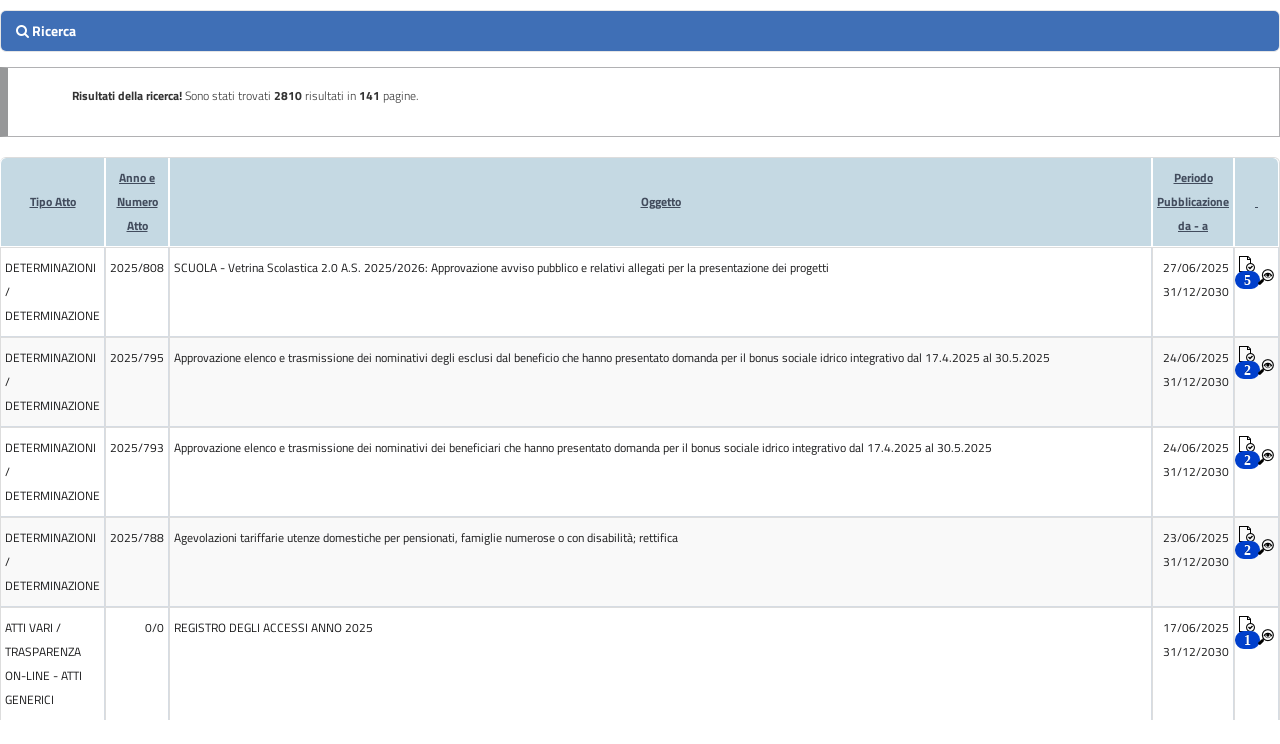

--- FILE ---
content_type: text/html;charset=UTF-8
request_url: https://servizi-online.comune.capannori.lu.it/web/trasparenza/papca-g;jsessionid=1026827F327554E5FC133F6E5722D25B?p_auth=N9dhqS8p&p_p_id=jcitygovalbopubblicazioni_WAR_jcitygovalbiportlet&p_p_lifecycle=1&p_p_state=pop_up&p_p_mode=view&controlPanelCategory=portlet_jcitygovalbopubblicazioni_WAR_jcitygovalbiportlet&_jcitygovalbopubblicazioni_WAR_jcitygovalbiportlet_action=eseguiFiltro&_jcitygovalbopubblicazioni_WAR_jcitygovalbiportlet_categoriaId=0
body_size: 10896
content:
<!DOCTYPE html> <html class="aui ltr" dir="ltr" lang="it-IT"> <head> <title>JCityGov Albo Pubblicazioni</title> <meta content="text/html; charset=UTF-8" http-equiv="content-type" /> <link href="https://servizi-online.comune.capannori.lu.it/jcitygov-albi-theme/images/favicon.ico" rel="Shortcut Icon" /> <link href="https&#x3a;&#x2f;&#x2f;servizi-online&#x2e;comune&#x2e;capannori&#x2e;lu&#x2e;it&#x2f;web&#x2f;trasparenza&#x2f;papca-g&#x3f;p_auth&#x3d;N9dhqS8p&#x26;p_p_id&#x3d;jcitygovalbopubblicazioni_WAR_jcitygovalbiportlet&#x26;p_p_lifecycle&#x3d;1&#x26;p_p_state&#x3d;pop_up&#x26;p_p_mode&#x3d;view&#x26;controlPanelCategory&#x3d;portlet_jcitygovalbopubblicazioni_WAR_jcitygovalbiportlet&#x26;_jcitygovalbopubblicazioni_WAR_jcitygovalbiportlet_action&#x3d;eseguiFiltro&#x26;_jcitygovalbopubblicazioni_WAR_jcitygovalbiportlet_categoriaId&#x3d;0" rel="canonical" /> <link href="https&#x3a;&#x2f;&#x2f;servizi-online&#x2e;comune&#x2e;capannori&#x2e;lu&#x2e;it&#x2f;en&#x2f;web&#x2f;trasparenza&#x2f;papca-g&#x3f;p_auth&#x3d;N9dhqS8p&#x26;p_p_id&#x3d;jcitygovalbopubblicazioni_WAR_jcitygovalbiportlet&#x26;p_p_lifecycle&#x3d;1&#x26;p_p_state&#x3d;pop_up&#x26;p_p_mode&#x3d;view&#x26;controlPanelCategory&#x3d;portlet_jcitygovalbopubblicazioni_WAR_jcitygovalbiportlet&#x26;_jcitygovalbopubblicazioni_WAR_jcitygovalbiportlet_action&#x3d;eseguiFiltro&#x26;_jcitygovalbopubblicazioni_WAR_jcitygovalbiportlet_categoriaId&#x3d;0" hreflang="en-US" rel="alternate" /> <link href="https&#x3a;&#x2f;&#x2f;servizi-online&#x2e;comune&#x2e;capannori&#x2e;lu&#x2e;it&#x2f;web&#x2f;trasparenza&#x2f;papca-g&#x3f;p_auth&#x3d;N9dhqS8p&#x26;p_p_id&#x3d;jcitygovalbopubblicazioni_WAR_jcitygovalbiportlet&#x26;p_p_lifecycle&#x3d;1&#x26;p_p_state&#x3d;pop_up&#x26;p_p_mode&#x3d;view&#x26;controlPanelCategory&#x3d;portlet_jcitygovalbopubblicazioni_WAR_jcitygovalbiportlet&#x26;_jcitygovalbopubblicazioni_WAR_jcitygovalbiportlet_action&#x3d;eseguiFiltro&#x26;_jcitygovalbopubblicazioni_WAR_jcitygovalbiportlet_categoriaId&#x3d;0" hreflang="x-default" rel="alternate" /> <link href="https&#x3a;&#x2f;&#x2f;servizi-online&#x2e;comune&#x2e;capannori&#x2e;lu&#x2e;it&#x2f;web&#x2f;trasparenza&#x2f;papca-g&#x3f;p_auth&#x3d;N9dhqS8p&#x26;p_p_id&#x3d;jcitygovalbopubblicazioni_WAR_jcitygovalbiportlet&#x26;p_p_lifecycle&#x3d;1&#x26;p_p_state&#x3d;pop_up&#x26;p_p_mode&#x3d;view&#x26;controlPanelCategory&#x3d;portlet_jcitygovalbopubblicazioni_WAR_jcitygovalbiportlet&#x26;_jcitygovalbopubblicazioni_WAR_jcitygovalbiportlet_action&#x3d;eseguiFiltro&#x26;_jcitygovalbopubblicazioni_WAR_jcitygovalbiportlet_categoriaId&#x3d;0" hreflang="it-IT" rel="alternate" /> <link class="lfr-css-file" href="https&#x3a;&#x2f;&#x2f;servizi-online&#x2e;comune&#x2e;capannori&#x2e;lu&#x2e;it&#x2f;jcitygov-albi-theme&#x2f;css&#x2f;aui&#x2e;css&#x3f;browserId&#x3d;other&#x26;themeId&#x3d;jcitygovalbi_WAR_jcitygovalbitheme&#x26;minifierType&#x3d;css&#x26;languageId&#x3d;it_IT&#x26;b&#x3d;6205&#x26;t&#x3d;1721996883000" rel="stylesheet" type="text/css" /> <link href="&#x2f;html&#x2f;css&#x2f;main&#x2e;css&#x3f;browserId&#x3d;other&#x26;themeId&#x3d;jcitygovalbi_WAR_jcitygovalbitheme&#x26;minifierType&#x3d;css&#x26;languageId&#x3d;it_IT&#x26;b&#x3d;6205&#x26;t&#x3d;1587962522000" rel="stylesheet" type="text/css" /> <link href="https://servizi-online.comune.capannori.lu.it/jcitygov-albi-portlet/css/bootstrap-italia.min.css?browserId=other&amp;themeId=jcitygovalbi_WAR_jcitygovalbitheme&amp;minifierType=css&amp;languageId=it_IT&amp;b=6205&amp;t=1756883629000" rel="stylesheet" type="text/css" /> <link href="https://servizi-online.comune.capannori.lu.it/jcitygov-albi-portlet/css/all.min.css?browserId=other&amp;themeId=jcitygovalbi_WAR_jcitygovalbitheme&amp;minifierType=css&amp;languageId=it_IT&amp;b=6205&amp;t=1756883629000" rel="stylesheet" type="text/css" /> <link href="https://servizi-online.comune.capannori.lu.it/jcitygov-albi-portlet/css/main.css?browserId=other&amp;themeId=jcitygovalbi_WAR_jcitygovalbitheme&amp;minifierType=css&amp;languageId=it_IT&amp;b=6205&amp;t=1756883629000" rel="stylesheet" type="text/css" /> <link href="https://servizi-online.comune.capannori.lu.it/notifications-portlet/notifications/css/main.css?browserId=other&amp;themeId=jcitygovalbi_WAR_jcitygovalbitheme&amp;minifierType=css&amp;languageId=it_IT&amp;b=6205&amp;t=1756883625000" rel="stylesheet" type="text/css" /> <link href="https://servizi-online.comune.capannori.lu.it/jcitygov-albi-portlet/css/jquery-ui.css?browserId=other&amp;themeId=jcitygovalbi_WAR_jcitygovalbitheme&amp;minifierType=css&amp;languageId=it_IT&amp;b=6205&amp;t=1756883629000" rel="stylesheet" type="text/css" /> <script type="text/javascript">var Liferay={Browser:{acceptsGzip:function(){return true},getMajorVersion:function(){return 131},getRevision:function(){return"537.36"},getVersion:function(){return"131.0"},isAir:function(){return false},isChrome:function(){return true},isFirefox:function(){return false},isGecko:function(){return true},isIe:function(){return false},isIphone:function(){return false},isLinux:function(){return false},isMac:function(){return true},isMobile:function(){return false},isMozilla:function(){return false},isOpera:function(){return false},isRtf:function(){return true},isSafari:function(){return true},isSun:function(){return false},isWap:function(){return false},isWapXhtml:function(){return false},isWebKit:function(){return true},isWindows:function(){return false},isWml:function(){return false}},Data:{NAV_SELECTOR:"#navigation",isCustomizationView:function(){return false},notices:[null]},ThemeDisplay:{getLayoutId:function(){return"5"},getLayoutURL:function(){return"https://servizi-online.comune.capannori.lu.it/web/trasparenza/papca-g"},getParentLayoutId:function(){return"1"},isPrivateLayout:function(){return"false"},isVirtualLayout:function(){return false},getBCP47LanguageId:function(){return"it-IT"},getCDNBaseURL:function(){return"https://servizi-online.comune.capannori.lu.it"},getCDNDynamicResourcesHost:function(){return""},getCDNHost:function(){return""},getCompanyId:function(){return"11035"},getCompanyGroupId:function(){return"11073"},getDefaultLanguageId:function(){return"it_IT"},getDoAsUserIdEncoded:function(){return""},getLanguageId:function(){return"it_IT"},getParentGroupId:function(){return"1296237"},getPathContext:function(){return""},getPathImage:function(){return"/image"},getPathJavaScript:function(){return"/html/js"},getPathMain:function(){return"/c"},getPathThemeImages:function(){return"https://servizi-online.comune.capannori.lu.it/jcitygov-albi-theme/images"},getPathThemeRoot:function(){return"/jcitygov-albi-theme"},getPlid:function(){return"1355313"},getPortalURL:function(){return"https://servizi-online.comune.capannori.lu.it"},getPortletSetupShowBordersDefault:function(){return false},getScopeGroupId:function(){return"1296237"},getScopeGroupIdOrLiveGroupId:function(){return"1296237"},getSessionId:function(){return""},getSiteGroupId:function(){return"1296237"},getURLControlPanel:function(){return"/group/control_panel?refererPlid=1355313"},getURLHome:function(){return"https\x3a\x2f\x2fservizi-online\x2ecomune\x2ecapannori\x2elu\x2eit\x2fweb\x2fhome"},getUserId:function(){return"11038"},getUserName:function(){return""},isAddSessionIdToURL:function(){return false},isFreeformLayout:function(){return false},isImpersonated:function(){return false},isSignedIn:function(){return false},isStateExclusive:function(){return false},isStateMaximized:function(){return false},isStatePopUp:function(){return true}},PropsValues:{NTLM_AUTH_ENABLED:false}};var themeDisplay=Liferay.ThemeDisplay;Liferay.AUI={getAvailableLangPath:function(){return"available_languages.jsp?browserId=other&themeId=jcitygovalbi_WAR_jcitygovalbitheme&colorSchemeId=01&languageId=it_IT&b=6205&t=1756883581000"},getCombine:function(){return false},getComboPath:function(){return"/combo/?browserId=other&minifierType=&languageId=it_IT&b=6205&t=1756883581000&"},getFilter:function(){return"raw"},getJavaScriptRootPath:function(){return"/html/js"},getLangPath:function(){return"aui_lang.jsp?browserId=other&themeId=jcitygovalbi_WAR_jcitygovalbitheme&colorSchemeId=01&languageId=it_IT&b=6205&t=1756883581000"},getStaticResourceURLParams:function(){return"?browserId=other&minifierType=&languageId=it_IT&b=6205&t=1756883581000"}};Liferay.authToken="MYMXGa6D";Liferay.currentURL="\x2fweb\x2ftrasparenza\x2fpapca-g\x3bjsessionid\x3d1026827F327554E5FC133F6E5722D25B\x3fp_auth\x3dN9dhqS8p\x26p_p_id\x3djcitygovalbopubblicazioni_WAR_jcitygovalbiportlet\x26p_p_lifecycle\x3d1\x26p_p_state\x3dpop_up\x26p_p_mode\x3dview\x26controlPanelCategory\x3dportlet_jcitygovalbopubblicazioni_WAR_jcitygovalbiportlet\x26_jcitygovalbopubblicazioni_WAR_jcitygovalbiportlet_action\x3deseguiFiltro\x26_jcitygovalbopubblicazioni_WAR_jcitygovalbiportlet_categoriaId\x3d0";Liferay.currentURLEncoded="%2Fweb%2Ftrasparenza%2Fpapca-g%3Bjsessionid%3D1026827F327554E5FC133F6E5722D25B%3Fp_auth%3DN9dhqS8p%26p_p_id%3Djcitygovalbopubblicazioni_WAR_jcitygovalbiportlet%26p_p_lifecycle%3D1%26p_p_state%3Dpop_up%26p_p_mode%3Dview%26controlPanelCategory%3Dportlet_jcitygovalbopubblicazioni_WAR_jcitygovalbiportlet%26_jcitygovalbopubblicazioni_WAR_jcitygovalbiportlet_action%3DeseguiFiltro%26_jcitygovalbopubblicazioni_WAR_jcitygovalbiportlet_categoriaId%3D0";</script> <script src="/html/js/aui/aui/aui.js?browserId=other&amp;minifierType=&amp;languageId=it_IT&amp;b=6205&amp;t=1756883581000" type="text/javascript"></script> <script src="/html/js/aui/aui-base-html5-shiv/aui-base-html5-shiv.js?browserId=other&amp;minifierType=&amp;languageId=it_IT&amp;b=6205&amp;t=1756883581000" type="text/javascript"></script> <script src="/html/js/liferay/browser_selectors.js?browserId=other&amp;minifierType=&amp;languageId=it_IT&amp;b=6205&amp;t=1756883581000" type="text/javascript"></script> <script src="/html/js/liferay/modules.js?browserId=other&amp;minifierType=&amp;languageId=it_IT&amp;b=6205&amp;t=1756883581000" type="text/javascript"></script> <script src="/html/js/liferay/aui_sandbox.js?browserId=other&amp;minifierType=&amp;languageId=it_IT&amp;b=6205&amp;t=1756883581000" type="text/javascript"></script> <script src="/html/js/aui/arraylist-add/arraylist-add.js?browserId=other&amp;minifierType=&amp;languageId=it_IT&amp;b=6205&amp;t=1756883581000" type="text/javascript"></script> <script src="/html/js/aui/arraylist-filter/arraylist-filter.js?browserId=other&amp;minifierType=&amp;languageId=it_IT&amp;b=6205&amp;t=1756883581000" type="text/javascript"></script> <script src="/html/js/aui/arraylist/arraylist.js?browserId=other&amp;minifierType=&amp;languageId=it_IT&amp;b=6205&amp;t=1756883581000" type="text/javascript"></script> <script src="/html/js/aui/array-extras/array-extras.js?browserId=other&amp;minifierType=&amp;languageId=it_IT&amp;b=6205&amp;t=1756883581000" type="text/javascript"></script> <script src="/html/js/aui/array-invoke/array-invoke.js?browserId=other&amp;minifierType=&amp;languageId=it_IT&amp;b=6205&amp;t=1756883581000" type="text/javascript"></script> <script src="/html/js/aui/attribute-base/attribute-base.js?browserId=other&amp;minifierType=&amp;languageId=it_IT&amp;b=6205&amp;t=1756883581000" type="text/javascript"></script> <script src="/html/js/aui/attribute-complex/attribute-complex.js?browserId=other&amp;minifierType=&amp;languageId=it_IT&amp;b=6205&amp;t=1756883581000" type="text/javascript"></script> <script src="/html/js/aui/attribute-core/attribute-core.js?browserId=other&amp;minifierType=&amp;languageId=it_IT&amp;b=6205&amp;t=1756883581000" type="text/javascript"></script> <script src="/html/js/aui/attribute-observable/attribute-observable.js?browserId=other&amp;minifierType=&amp;languageId=it_IT&amp;b=6205&amp;t=1756883581000" type="text/javascript"></script> <script src="/html/js/aui/attribute-extras/attribute-extras.js?browserId=other&amp;minifierType=&amp;languageId=it_IT&amp;b=6205&amp;t=1756883581000" type="text/javascript"></script> <script src="/html/js/aui/base-base/base-base.js?browserId=other&amp;minifierType=&amp;languageId=it_IT&amp;b=6205&amp;t=1756883581000" type="text/javascript"></script> <script src="/html/js/aui/base-pluginhost/base-pluginhost.js?browserId=other&amp;minifierType=&amp;languageId=it_IT&amp;b=6205&amp;t=1756883581000" type="text/javascript"></script> <script src="/html/js/aui/classnamemanager/classnamemanager.js?browserId=other&amp;minifierType=&amp;languageId=it_IT&amp;b=6205&amp;t=1756883581000" type="text/javascript"></script> <script src="/html/js/aui/datatype-xml-format/datatype-xml-format.js?browserId=other&amp;minifierType=&amp;languageId=it_IT&amp;b=6205&amp;t=1756883581000" type="text/javascript"></script> <script src="/html/js/aui/datatype-xml-parse/datatype-xml-parse.js?browserId=other&amp;minifierType=&amp;languageId=it_IT&amp;b=6205&amp;t=1756883581000" type="text/javascript"></script> <script src="/html/js/aui/dom-base/dom-base.js?browserId=other&amp;minifierType=&amp;languageId=it_IT&amp;b=6205&amp;t=1756883581000" type="text/javascript"></script> <script src="/html/js/aui/dom-core/dom-core.js?browserId=other&amp;minifierType=&amp;languageId=it_IT&amp;b=6205&amp;t=1756883581000" type="text/javascript"></script> <script src="/html/js/aui/dom-screen/dom-screen.js?browserId=other&amp;minifierType=&amp;languageId=it_IT&amp;b=6205&amp;t=1756883581000" type="text/javascript"></script> <script src="/html/js/aui/dom-style/dom-style.js?browserId=other&amp;minifierType=&amp;languageId=it_IT&amp;b=6205&amp;t=1756883581000" type="text/javascript"></script> <script src="/html/js/aui/event-base/event-base.js?browserId=other&amp;minifierType=&amp;languageId=it_IT&amp;b=6205&amp;t=1756883581000" type="text/javascript"></script> <script src="/html/js/aui/event-custom-base/event-custom-base.js?browserId=other&amp;minifierType=&amp;languageId=it_IT&amp;b=6205&amp;t=1756883581000" type="text/javascript"></script> <script src="/html/js/aui/event-custom-complex/event-custom-complex.js?browserId=other&amp;minifierType=&amp;languageId=it_IT&amp;b=6205&amp;t=1756883581000" type="text/javascript"></script> <script src="/html/js/aui/event-delegate/event-delegate.js?browserId=other&amp;minifierType=&amp;languageId=it_IT&amp;b=6205&amp;t=1756883581000" type="text/javascript"></script> <script src="/html/js/aui/event-focus/event-focus.js?browserId=other&amp;minifierType=&amp;languageId=it_IT&amp;b=6205&amp;t=1756883581000" type="text/javascript"></script> <script src="/html/js/aui/event-hover/event-hover.js?browserId=other&amp;minifierType=&amp;languageId=it_IT&amp;b=6205&amp;t=1756883581000" type="text/javascript"></script> <script src="/html/js/aui/event-key/event-key.js?browserId=other&amp;minifierType=&amp;languageId=it_IT&amp;b=6205&amp;t=1756883581000" type="text/javascript"></script> <script src="/html/js/aui/event-mouseenter/event-mouseenter.js?browserId=other&amp;minifierType=&amp;languageId=it_IT&amp;b=6205&amp;t=1756883581000" type="text/javascript"></script> <script src="/html/js/aui/event-mousewheel/event-mousewheel.js?browserId=other&amp;minifierType=&amp;languageId=it_IT&amp;b=6205&amp;t=1756883581000" type="text/javascript"></script> <script src="/html/js/aui/event-outside/event-outside.js?browserId=other&amp;minifierType=&amp;languageId=it_IT&amp;b=6205&amp;t=1756883581000" type="text/javascript"></script> <script src="/html/js/aui/event-resize/event-resize.js?browserId=other&amp;minifierType=&amp;languageId=it_IT&amp;b=6205&amp;t=1756883581000" type="text/javascript"></script> <script src="/html/js/aui/event-simulate/event-simulate.js?browserId=other&amp;minifierType=&amp;languageId=it_IT&amp;b=6205&amp;t=1756883581000" type="text/javascript"></script> <script src="/html/js/aui/event-synthetic/event-synthetic.js?browserId=other&amp;minifierType=&amp;languageId=it_IT&amp;b=6205&amp;t=1756883581000" type="text/javascript"></script> <script src="/html/js/aui/intl/intl.js?browserId=other&amp;minifierType=&amp;languageId=it_IT&amp;b=6205&amp;t=1756883581000" type="text/javascript"></script> <script src="/html/js/aui/io-base/io-base.js?browserId=other&amp;minifierType=&amp;languageId=it_IT&amp;b=6205&amp;t=1756883581000" type="text/javascript"></script> <script src="/html/js/aui/io-form/io-form.js?browserId=other&amp;minifierType=&amp;languageId=it_IT&amp;b=6205&amp;t=1756883581000" type="text/javascript"></script> <script src="/html/js/aui/io-queue/io-queue.js?browserId=other&amp;minifierType=&amp;languageId=it_IT&amp;b=6205&amp;t=1756883581000" type="text/javascript"></script> <script src="/html/js/aui/io-upload-iframe/io-upload-iframe.js?browserId=other&amp;minifierType=&amp;languageId=it_IT&amp;b=6205&amp;t=1756883581000" type="text/javascript"></script> <script src="/html/js/aui/io-xdr/io-xdr.js?browserId=other&amp;minifierType=&amp;languageId=it_IT&amp;b=6205&amp;t=1756883581000" type="text/javascript"></script> <script src="/html/js/aui/json-parse/json-parse.js?browserId=other&amp;minifierType=&amp;languageId=it_IT&amp;b=6205&amp;t=1756883581000" type="text/javascript"></script> <script src="/html/js/aui/json-stringify/json-stringify.js?browserId=other&amp;minifierType=&amp;languageId=it_IT&amp;b=6205&amp;t=1756883581000" type="text/javascript"></script> <script src="/html/js/aui/node-base/node-base.js?browserId=other&amp;minifierType=&amp;languageId=it_IT&amp;b=6205&amp;t=1756883581000" type="text/javascript"></script> <script src="/html/js/aui/node-core/node-core.js?browserId=other&amp;minifierType=&amp;languageId=it_IT&amp;b=6205&amp;t=1756883581000" type="text/javascript"></script> <script src="/html/js/aui/node-event-delegate/node-event-delegate.js?browserId=other&amp;minifierType=&amp;languageId=it_IT&amp;b=6205&amp;t=1756883581000" type="text/javascript"></script> <script src="/html/js/aui/node-event-simulate/node-event-simulate.js?browserId=other&amp;minifierType=&amp;languageId=it_IT&amp;b=6205&amp;t=1756883581000" type="text/javascript"></script> <script src="/html/js/aui/node-focusmanager/node-focusmanager.js?browserId=other&amp;minifierType=&amp;languageId=it_IT&amp;b=6205&amp;t=1756883581000" type="text/javascript"></script> <script src="/html/js/aui/node-pluginhost/node-pluginhost.js?browserId=other&amp;minifierType=&amp;languageId=it_IT&amp;b=6205&amp;t=1756883581000" type="text/javascript"></script> <script src="/html/js/aui/node-screen/node-screen.js?browserId=other&amp;minifierType=&amp;languageId=it_IT&amp;b=6205&amp;t=1756883581000" type="text/javascript"></script> <script src="/html/js/aui/node-style/node-style.js?browserId=other&amp;minifierType=&amp;languageId=it_IT&amp;b=6205&amp;t=1756883581000" type="text/javascript"></script> <script src="/html/js/aui/oop/oop.js?browserId=other&amp;minifierType=&amp;languageId=it_IT&amp;b=6205&amp;t=1756883581000" type="text/javascript"></script> <script src="/html/js/aui/plugin/plugin.js?browserId=other&amp;minifierType=&amp;languageId=it_IT&amp;b=6205&amp;t=1756883581000" type="text/javascript"></script> <script src="/html/js/aui/pluginhost-base/pluginhost-base.js?browserId=other&amp;minifierType=&amp;languageId=it_IT&amp;b=6205&amp;t=1756883581000" type="text/javascript"></script> <script src="/html/js/aui/pluginhost-config/pluginhost-config.js?browserId=other&amp;minifierType=&amp;languageId=it_IT&amp;b=6205&amp;t=1756883581000" type="text/javascript"></script> <script src="/html/js/aui/querystring-stringify-simple/querystring-stringify-simple.js?browserId=other&amp;minifierType=&amp;languageId=it_IT&amp;b=6205&amp;t=1756883581000" type="text/javascript"></script> <script src="/html/js/aui/queue-promote/queue-promote.js?browserId=other&amp;minifierType=&amp;languageId=it_IT&amp;b=6205&amp;t=1756883581000" type="text/javascript"></script> <script src="/html/js/aui/selector-css2/selector-css2.js?browserId=other&amp;minifierType=&amp;languageId=it_IT&amp;b=6205&amp;t=1756883581000" type="text/javascript"></script> <script src="/html/js/aui/selector-css3/selector-css3.js?browserId=other&amp;minifierType=&amp;languageId=it_IT&amp;b=6205&amp;t=1756883581000" type="text/javascript"></script> <script src="/html/js/aui/selector-native/selector-native.js?browserId=other&amp;minifierType=&amp;languageId=it_IT&amp;b=6205&amp;t=1756883581000" type="text/javascript"></script> <script src="/html/js/aui/selector/selector.js?browserId=other&amp;minifierType=&amp;languageId=it_IT&amp;b=6205&amp;t=1756883581000" type="text/javascript"></script> <script src="/html/js/aui/widget-base/widget-base.js?browserId=other&amp;minifierType=&amp;languageId=it_IT&amp;b=6205&amp;t=1756883581000" type="text/javascript"></script> <script src="/html/js/aui/widget-htmlparser/widget-htmlparser.js?browserId=other&amp;minifierType=&amp;languageId=it_IT&amp;b=6205&amp;t=1756883581000" type="text/javascript"></script> <script src="/html/js/aui/widget-skin/widget-skin.js?browserId=other&amp;minifierType=&amp;languageId=it_IT&amp;b=6205&amp;t=1756883581000" type="text/javascript"></script> <script src="/html/js/aui/widget-uievents/widget-uievents.js?browserId=other&amp;minifierType=&amp;languageId=it_IT&amp;b=6205&amp;t=1756883581000" type="text/javascript"></script> <script src="/html/js/aui/yui-throttle/yui-throttle.js?browserId=other&amp;minifierType=&amp;languageId=it_IT&amp;b=6205&amp;t=1756883581000" type="text/javascript"></script> <script src="/html/js/aui/aui-base-core/aui-base-core.js?browserId=other&amp;minifierType=&amp;languageId=it_IT&amp;b=6205&amp;t=1756883581000" type="text/javascript"></script> <script src="/html/js/aui/aui-base-lang/aui-base-lang.js?browserId=other&amp;minifierType=&amp;languageId=it_IT&amp;b=6205&amp;t=1756883581000" type="text/javascript"></script> <script src="/html/js/aui/aui-classnamemanager/aui-classnamemanager.js?browserId=other&amp;minifierType=&amp;languageId=it_IT&amp;b=6205&amp;t=1756883581000" type="text/javascript"></script> <script src="/html/js/aui/aui-component/aui-component.js?browserId=other&amp;minifierType=&amp;languageId=it_IT&amp;b=6205&amp;t=1756883581000" type="text/javascript"></script> <script src="/html/js/aui/aui-debounce/aui-debounce.js?browserId=other&amp;minifierType=&amp;languageId=it_IT&amp;b=6205&amp;t=1756883581000" type="text/javascript"></script> <script src="/html/js/aui/aui-delayed-task-deprecated/aui-delayed-task-deprecated.js?browserId=other&amp;minifierType=&amp;languageId=it_IT&amp;b=6205&amp;t=1756883581000" type="text/javascript"></script> <script src="/html/js/aui/aui-event-base/aui-event-base.js?browserId=other&amp;minifierType=&amp;languageId=it_IT&amp;b=6205&amp;t=1756883581000" type="text/javascript"></script> <script src="/html/js/aui/aui-event-input/aui-event-input.js?browserId=other&amp;minifierType=&amp;languageId=it_IT&amp;b=6205&amp;t=1756883581000" type="text/javascript"></script> <script src="/html/js/aui/aui-form-validator/aui-form-validator.js?browserId=other&amp;minifierType=&amp;languageId=it_IT&amp;b=6205&amp;t=1756883581000" type="text/javascript"></script> <script src="/html/js/aui/aui-node-base/aui-node-base.js?browserId=other&amp;minifierType=&amp;languageId=it_IT&amp;b=6205&amp;t=1756883581000" type="text/javascript"></script> <script src="/html/js/aui/aui-node-html5/aui-node-html5.js?browserId=other&amp;minifierType=&amp;languageId=it_IT&amp;b=6205&amp;t=1756883581000" type="text/javascript"></script> <script src="/html/js/aui/aui-selector/aui-selector.js?browserId=other&amp;minifierType=&amp;languageId=it_IT&amp;b=6205&amp;t=1756883581000" type="text/javascript"></script> <script src="/html/js/aui/aui-timer/aui-timer.js?browserId=other&amp;minifierType=&amp;languageId=it_IT&amp;b=6205&amp;t=1756883581000" type="text/javascript"></script> <script src="/html/js/liferay/dependency.js?browserId=other&amp;minifierType=&amp;languageId=it_IT&amp;b=6205&amp;t=1756883581000" type="text/javascript"></script> <script src="/html/js/liferay/events.js?browserId=other&amp;minifierType=&amp;languageId=it_IT&amp;b=6205&amp;t=1756883581000" type="text/javascript"></script> <script src="/html/js/liferay/language.js?browserId=other&amp;minifierType=&amp;languageId=it_IT&amp;b=6205&amp;t=1756883581000" type="text/javascript"></script> <script src="/html/js/liferay/liferay.js?browserId=other&amp;minifierType=&amp;languageId=it_IT&amp;b=6205&amp;t=1756883581000" type="text/javascript"></script> <script src="/html/js/liferay/util.js?browserId=other&amp;minifierType=&amp;languageId=it_IT&amp;b=6205&amp;t=1756883581000" type="text/javascript"></script> <script src="/html/js/liferay/portal.js?browserId=other&amp;minifierType=&amp;languageId=it_IT&amp;b=6205&amp;t=1756883581000" type="text/javascript"></script> <script src="/html/js/liferay/portlet.js?browserId=other&amp;minifierType=&amp;languageId=it_IT&amp;b=6205&amp;t=1756883581000" type="text/javascript"></script> <script src="/html/js/liferay/portlet_sharing.js?browserId=other&amp;minifierType=&amp;languageId=it_IT&amp;b=6205&amp;t=1756883581000" type="text/javascript"></script> <script src="/html/js/liferay/workflow.js?browserId=other&amp;minifierType=&amp;languageId=it_IT&amp;b=6205&amp;t=1756883581000" type="text/javascript"></script> <script src="/html/js/liferay/form.js?browserId=other&amp;minifierType=&amp;languageId=it_IT&amp;b=6205&amp;t=1756883581000" type="text/javascript"></script> <script src="/html/js/liferay/form_placeholders.js?browserId=other&amp;minifierType=&amp;languageId=it_IT&amp;b=6205&amp;t=1756883581000" type="text/javascript"></script> <script src="/html/js/liferay/icon.js?browserId=other&amp;minifierType=&amp;languageId=it_IT&amp;b=6205&amp;t=1756883581000" type="text/javascript"></script> <script src="/html/js/liferay/menu.js?browserId=other&amp;minifierType=&amp;languageId=it_IT&amp;b=6205&amp;t=1756883581000" type="text/javascript"></script> <script src="/html/js/liferay/notice.js?browserId=other&amp;minifierType=&amp;languageId=it_IT&amp;b=6205&amp;t=1756883581000" type="text/javascript"></script> <script src="/html/js/liferay/poller.js?browserId=other&amp;minifierType=&amp;languageId=it_IT&amp;b=6205&amp;t=1756883581000" type="text/javascript"></script> <script type="text/javascript">Liferay.Portlet.list=["jcitygovalbopubblicazioni_WAR_jcitygovalbiportlet","jcitygovmenutrasversalefull_WAR_jcitygovalbiportlet","85"];</script> <script src="https://servizi-online.comune.capannori.lu.it/jcitygov-albi-portlet/js/fix-font-path.js?browserId=other&amp;languageId=it_IT&amp;b=6205&amp;t=1756883629000" type="text/javascript"></script> <script src="https://servizi-online.comune.capannori.lu.it/jcitygov-albi-portlet/js/bootstrap-italia.bundle.min.js?browserId=other&amp;languageId=it_IT&amp;b=6205&amp;t=1756883629000" type="text/javascript"></script> <script src="https://servizi-online.comune.capannori.lu.it/jcitygov-albi-portlet/js/jquery-ui.js?browserId=other&amp;languageId=it_IT&amp;b=6205&amp;t=1756883629000" type="text/javascript"></script> <link class="lfr-css-file" href="https&#x3a;&#x2f;&#x2f;servizi-online&#x2e;comune&#x2e;capannori&#x2e;lu&#x2e;it&#x2f;jcitygov-albi-theme&#x2f;css&#x2f;main&#x2e;css&#x3f;browserId&#x3d;other&#x26;themeId&#x3d;jcitygovalbi_WAR_jcitygovalbitheme&#x26;minifierType&#x3d;css&#x26;languageId&#x3d;it_IT&#x26;b&#x3d;6205&#x26;t&#x3d;1721996883000" rel="stylesheet" type="text/css" /> <style type="text/css">span.fas.fa-user-circle{display:none!important}.aui body.signed-out #wrapper #banner{background-color:#042973!important}#wrapper #banner .header-top{color:#fff!important;background-color:#042973!important}#wrapper #banner .button-link-navigation a{text-transform:none!important;color:#fff!important}#wrapper #banner .header-bottom{background-color:#039!important}.portlet-breadcrumb .breadcrumb{background-color:unset}#wrapper #banner .site-title p{padding-left:61px;color:#fff!important;margin:-12px;font-style:normal}#wrapper #banner .site-title span{text-transform:none!important;color:#fff!important;line-height:75px;font-size:1.9em}.aui #wrapper #navigation ul li a:hover,.aui #wrapper #navigation ul li.selected a,.aui #wrapper #navigation,.aui #wrapper #navigation ul li.selected,.aui #wrapper #navigation ul li a,.aui #wrapper #navigation ul li:hover,.aui #wrapper #navigation ul li.lfr-nav-item.selected.active:hover{background-color:#039!important;color:#fff!important}.aui #wrapper #navigation ul li a:hover,.aui #wrapper #navigation ul li.selected a,.aui #wrapper #navigation ul li.selected a:hover{background-color:#039!important;color:#fff!important}.aui footer .footer-logo .logo img{height:45px}#wrapper #banner .site-title .logo img{height:75px}.jcitygov-menu-trasversale-left-column .leafContainer{background-color:#039!important;color:#fff!important}.jcitygov-menu-trasversale-left-column .leafContainerInside ul li a.selected{background-color:#039!important;color:#fff!important}.jcitygov-menu-trasversale-left-column .leafContainer a{color:#fff!important}.jcitygov-menu-trasversale-left-column .leafContainer h3{color:#fff!important}.jcitygov-menu-trasversale-left-column .leafContainerInside ul li a:hover{color:#fff!important;background-color:#039!important}.jcitygov-menu-trasversale-left-column .leafContainer a.closer{background-color:#fff!important;color:#000!important}#navigation{border:none!important;height:unset!important;box-shadow:none!important}span.autocomplete-icon.text-primary.fas.fa-search{margin-top:5px!important}a#_145_navAccountControlsNavbarBtn{display:none}#wrapper #banner .site-title .logo img{display:none}.footer-logo a:nth-of-type(2){display:none!important}#wrapper #banner .site-title span{background:url(https://capannori.trasparenza-valutazione-merito.it/documents/28669/0/capannori.stemma.png) no-repeat top left!important;width:450px!important;height:84px!important;display:block!important;overflow:hidden!important;text-align:center;background-size:contain!important}.aui footer a,.aui footer a:hover{color:#fff}</style> <style type="text/css">#p_p_id_jcitygovalbopubblicazioni_WAR_jcitygovalbiportlet_ .portlet-borderless-container{border-width:;border-style:}#p_p_id_jcitygovmenutrasversalefull_WAR_jcitygovalbiportlet_ .portlet-borderless-container{border-width:;border-style:}</style> </head> <body class="portal-popup yui3-skin-sam controls-visible signed-out public-page site"> <div class="columns-max" id="main-content" role="main"> <div class="portlet-layout row-fluid"> <div class="portlet-column portlet-column-only span12" id="column-1"> <div class="portlet-boundary portlet-boundary_jcitygovalbopubblicazioni_WAR_jcitygovalbiportlet_ portlet-static portlet-static-end portlet-borderless jcitygov-albi-portlet " id="p_p_id_jcitygovalbopubblicazioni_WAR_jcitygovalbiportlet_" > <span id="p_jcitygovalbopubblicazioni_WAR_jcitygovalbiportlet"></span> <div class="portlet-body"> <div id='_jcitygovalbopubblicazioni_WAR_jcitygovalbiportlet_myToggler' class="albiToggler"> <div class="accordion-group"> <div class="accordion-heading header toggler-header-collapsed search" tabindex="0" role="search"> <div class="accordion-toggle"> <span class="title-text"> <i class="icon-search"></i>&nbsp;<span>Ricerca</span> </span> </div> </div> <div class="content toggler-content-collapsed"> <div class="accordion-inner"> <form action="https://servizi-online.comune.capannori.lu.it/web/trasparenza/papca-g?p_p_id=jcitygovalbopubblicazioni_WAR_jcitygovalbiportlet&amp;p_p_lifecycle=1&amp;p_p_state=pop_up&amp;p_p_mode=view&amp;controlPanelCategory=portlet_jcitygovalbopubblicazioni_WAR_jcitygovalbiportlet&amp;_jcitygovalbopubblicazioni_WAR_jcitygovalbiportlet_action=eseguiOrdinamentoLista" class="form " id="_jcitygovalbopubblicazioni_WAR_jcitygovalbiportlet_filterForm" method="post" name="_jcitygovalbopubblicazioni_WAR_jcitygovalbiportlet_filterForm" id="filterForm" > <input name="_jcitygovalbopubblicazioni_WAR_jcitygovalbiportlet_formDate" type="hidden" value="1769341018818" /> <input  class="field"  id="_jcitygovalbopubblicazioni_WAR_jcitygovalbiportlet_simpleSearchEnable"    name="_jcitygovalbopubblicazioni_WAR_jcitygovalbiportlet_simpleSearchEnable"     type="hidden" value="true"   /> <input  class="field"  id="_jcitygovalbopubblicazioni_WAR_jcitygovalbiportlet_mostraSoloLista"    name="_jcitygovalbopubblicazioni_WAR_jcitygovalbiportlet_mostraSoloLista"     type="hidden" value="true"   /> <input  class="field"  id="_jcitygovalbopubblicazioni_WAR_jcitygovalbiportlet_searchTag"    name="_jcitygovalbopubblicazioni_WAR_jcitygovalbiportlet_searchTag"     type="hidden" value=""   /> <div class="navbar-inner"> <!-- <h2 class="brand title"> <small>Lista Completa</small> </h2> --> <div class="controls controls-row"> <div id="btn-categoria"> <label>Categoria </label> <span class="icon up">&nbsp;</span> </div> </div> <div id="integrata" > <h2 class="title">Selezionare la categoria da visualizzare:</h2> <!-- #1762 se il numero di atti supera il massimo consentito, aggiungo un warning --> <div class="row-fluid"> <div class="span6"> <div class="controls tree"> <ul style="clear:left;" class="collapsible"> <li class="open"> <span class="icon">&nbsp;</span> <label> <a href="https://servizi-online.comune.capannori.lu.it/web/trasparenza/papca-g?p_p_id=jcitygovalbopubblicazioni_WAR_jcitygovalbiportlet&amp;p_p_lifecycle=1&amp;p_p_state=pop_up&amp;p_p_mode=view&amp;controlPanelCategory=portlet_jcitygovalbopubblicazioni_WAR_jcitygovalbiportlet&amp;_jcitygovalbopubblicazioni_WAR_jcitygovalbiportlet_action=eseguiFiltro&amp;_jcitygovalbopubblicazioni_WAR_jcitygovalbiportlet_categoriaId=144">AVVISI PUBBLICI</a> </label> <ul style="display: block;"> <li> <a href="https://servizi-online.comune.capannori.lu.it/web/trasparenza/papca-g?p_p_id=jcitygovalbopubblicazioni_WAR_jcitygovalbiportlet&p_p_lifecycle=1&p_p_state=pop_up&p_p_mode=view&controlPanelCategory=portlet_jcitygovalbopubblicazioni_WAR_jcitygovalbiportlet&_jcitygovalbopubblicazioni_WAR_jcitygovalbiportlet_action=eseguiFiltro&_jcitygovalbopubblicazioni_WAR_jcitygovalbiportlet_categoriaId=236">APPALTO - ESITO DI GARA </a> </li> <li> <a href="https://servizi-online.comune.capannori.lu.it/web/trasparenza/papca-g?p_p_id=jcitygovalbopubblicazioni_WAR_jcitygovalbiportlet&p_p_lifecycle=1&p_p_state=pop_up&p_p_mode=view&controlPanelCategory=portlet_jcitygovalbopubblicazioni_WAR_jcitygovalbiportlet&_jcitygovalbopubblicazioni_WAR_jcitygovalbiportlet_action=eseguiFiltro&_jcitygovalbopubblicazioni_WAR_jcitygovalbiportlet_categoriaId=293">AVVISI</a> </li> </ul> </li> </ul> </div> <div class="controls tree"> <ul class="collapsible"> <li class="open"> <span class="icon">&nbsp;</span> <label> <a href="https://servizi-online.comune.capannori.lu.it/web/trasparenza/papca-g?p_p_id=jcitygovalbopubblicazioni_WAR_jcitygovalbiportlet&amp;p_p_lifecycle=1&amp;p_p_state=pop_up&amp;p_p_mode=view&amp;controlPanelCategory=portlet_jcitygovalbopubblicazioni_WAR_jcitygovalbiportlet&amp;_jcitygovalbopubblicazioni_WAR_jcitygovalbiportlet_action=eseguiFiltro&amp;_jcitygovalbopubblicazioni_WAR_jcitygovalbiportlet_categoriaId=145">DETERMINAZIONI</a> </label> <ul style="display: block;"> <li> <a href="https://servizi-online.comune.capannori.lu.it/web/trasparenza/papca-g?p_p_id=jcitygovalbopubblicazioni_WAR_jcitygovalbiportlet&p_p_lifecycle=1&p_p_state=pop_up&p_p_mode=view&controlPanelCategory=portlet_jcitygovalbopubblicazioni_WAR_jcitygovalbiportlet&_jcitygovalbopubblicazioni_WAR_jcitygovalbiportlet_action=eseguiFiltro&_jcitygovalbopubblicazioni_WAR_jcitygovalbiportlet_categoriaId=104">DETERMINAZIONE</a> </li> </ul> </li> </ul> </div> <div class="controls tree"> <ul class="collapsible"> <li class="open"> <span class="icon">&nbsp;</span> <label> <a href="https://servizi-online.comune.capannori.lu.it/web/trasparenza/papca-g?p_p_id=jcitygovalbopubblicazioni_WAR_jcitygovalbiportlet&amp;p_p_lifecycle=1&amp;p_p_state=pop_up&amp;p_p_mode=view&amp;controlPanelCategory=portlet_jcitygovalbopubblicazioni_WAR_jcitygovalbiportlet&amp;_jcitygovalbopubblicazioni_WAR_jcitygovalbiportlet_action=eseguiFiltro&amp;_jcitygovalbopubblicazioni_WAR_jcitygovalbiportlet_categoriaId=146">DELIBERE</a> </label> <ul style="display: block;"> <li> <a href="https://servizi-online.comune.capannori.lu.it/web/trasparenza/papca-g?p_p_id=jcitygovalbopubblicazioni_WAR_jcitygovalbiportlet&p_p_lifecycle=1&p_p_state=pop_up&p_p_mode=view&controlPanelCategory=portlet_jcitygovalbopubblicazioni_WAR_jcitygovalbiportlet&_jcitygovalbopubblicazioni_WAR_jcitygovalbiportlet_action=eseguiFiltro&_jcitygovalbopubblicazioni_WAR_jcitygovalbiportlet_categoriaId=232">DELIBERA DI GIUNTA</a> </li> <li> <a href="https://servizi-online.comune.capannori.lu.it/web/trasparenza/papca-g?p_p_id=jcitygovalbopubblicazioni_WAR_jcitygovalbiportlet&p_p_lifecycle=1&p_p_state=pop_up&p_p_mode=view&controlPanelCategory=portlet_jcitygovalbopubblicazioni_WAR_jcitygovalbiportlet&_jcitygovalbopubblicazioni_WAR_jcitygovalbiportlet_action=eseguiFiltro&_jcitygovalbopubblicazioni_WAR_jcitygovalbiportlet_categoriaId=251">DELIBERE DI CONSIGLIO</a> </li> </ul> </li> </ul> </div> <div class="controls tree"> <ul class="collapsible"> <li class="open"> <span class="icon">&nbsp;</span> <label> <a href="https://servizi-online.comune.capannori.lu.it/web/trasparenza/papca-g?p_p_id=jcitygovalbopubblicazioni_WAR_jcitygovalbiportlet&amp;p_p_lifecycle=1&amp;p_p_state=pop_up&amp;p_p_mode=view&amp;controlPanelCategory=portlet_jcitygovalbopubblicazioni_WAR_jcitygovalbiportlet&amp;_jcitygovalbopubblicazioni_WAR_jcitygovalbiportlet_action=eseguiFiltro&amp;_jcitygovalbopubblicazioni_WAR_jcitygovalbiportlet_categoriaId=147">DECRETI</a> </label> <ul style="display: block;"> <li> <a href="https://servizi-online.comune.capannori.lu.it/web/trasparenza/papca-g?p_p_id=jcitygovalbopubblicazioni_WAR_jcitygovalbiportlet&p_p_lifecycle=1&p_p_state=pop_up&p_p_mode=view&controlPanelCategory=portlet_jcitygovalbopubblicazioni_WAR_jcitygovalbiportlet&_jcitygovalbopubblicazioni_WAR_jcitygovalbiportlet_action=eseguiFiltro&_jcitygovalbopubblicazioni_WAR_jcitygovalbiportlet_categoriaId=248">DECRETI SINDACALI</a> </li> </ul> </li> </ul> </div> </div> <div class="span6"> <div class="controls tree"> <ul style="clear:left;" class="collapsible"> <li class="open"> <span class="icon">&nbsp;</span> <label> <a href="https://servizi-online.comune.capannori.lu.it/web/trasparenza/papca-g?p_p_id=jcitygovalbopubblicazioni_WAR_jcitygovalbiportlet&amp;p_p_lifecycle=1&amp;p_p_state=pop_up&amp;p_p_mode=view&amp;controlPanelCategory=portlet_jcitygovalbopubblicazioni_WAR_jcitygovalbiportlet&amp;_jcitygovalbopubblicazioni_WAR_jcitygovalbiportlet_action=eseguiFiltro&amp;_jcitygovalbopubblicazioni_WAR_jcitygovalbiportlet_categoriaId=153">ATTI VARI</a> </label> <ul style="display: block;"> <li> <a href="https://servizi-online.comune.capannori.lu.it/web/trasparenza/papca-g?p_p_id=jcitygovalbopubblicazioni_WAR_jcitygovalbiportlet&p_p_lifecycle=1&p_p_state=pop_up&p_p_mode=view&controlPanelCategory=portlet_jcitygovalbopubblicazioni_WAR_jcitygovalbiportlet&_jcitygovalbopubblicazioni_WAR_jcitygovalbiportlet_action=eseguiFiltro&_jcitygovalbopubblicazioni_WAR_jcitygovalbiportlet_categoriaId=231">TRASPARENZA ON-LINE - ATTI GENERICI</a> </li> </ul> </li> </ul> </div> <div class="controls tree"> <ul class="collapsible"> <li class="open"> <span class="icon">&nbsp;</span> <label> <a href="https://servizi-online.comune.capannori.lu.it/web/trasparenza/papca-g?p_p_id=jcitygovalbopubblicazioni_WAR_jcitygovalbiportlet&amp;p_p_lifecycle=1&amp;p_p_state=pop_up&amp;p_p_mode=view&amp;controlPanelCategory=portlet_jcitygovalbopubblicazioni_WAR_jcitygovalbiportlet&amp;_jcitygovalbopubblicazioni_WAR_jcitygovalbiportlet_action=eseguiFiltro&amp;_jcitygovalbopubblicazioni_WAR_jcitygovalbiportlet_categoriaId=174">ATTI-GENERALI-VARI</a> </label> <ul style="display: block;"> <li> <a href="https://servizi-online.comune.capannori.lu.it/web/trasparenza/papca-g?p_p_id=jcitygovalbopubblicazioni_WAR_jcitygovalbiportlet&p_p_lifecycle=1&p_p_state=pop_up&p_p_mode=view&controlPanelCategory=portlet_jcitygovalbopubblicazioni_WAR_jcitygovalbiportlet&_jcitygovalbopubblicazioni_WAR_jcitygovalbiportlet_action=eseguiFiltro&_jcitygovalbopubblicazioni_WAR_jcitygovalbiportlet_categoriaId=218">ATTI-GENERALI-VARI</a> </li> </ul> </li> </ul> </div> <div class="controls tree"> <ul class="collapsible"> <li class="open"> <span class="icon">&nbsp;</span> <label> <a href="https://servizi-online.comune.capannori.lu.it/web/trasparenza/papca-g?p_p_id=jcitygovalbopubblicazioni_WAR_jcitygovalbiportlet&amp;p_p_lifecycle=1&amp;p_p_state=pop_up&amp;p_p_mode=view&amp;controlPanelCategory=portlet_jcitygovalbopubblicazioni_WAR_jcitygovalbiportlet&amp;_jcitygovalbopubblicazioni_WAR_jcitygovalbiportlet_action=eseguiFiltro&amp;_jcitygovalbopubblicazioni_WAR_jcitygovalbiportlet_categoriaId=175">ORGANIZZAZIONE-INCARICHI-SFERA_POLITICA</a> </label> <ul style="display: block;"> <li> <a href="https://servizi-online.comune.capannori.lu.it/web/trasparenza/papca-g?p_p_id=jcitygovalbopubblicazioni_WAR_jcitygovalbiportlet&p_p_lifecycle=1&p_p_state=pop_up&p_p_mode=view&controlPanelCategory=portlet_jcitygovalbopubblicazioni_WAR_jcitygovalbiportlet&_jcitygovalbopubblicazioni_WAR_jcitygovalbiportlet_action=eseguiFiltro&_jcitygovalbopubblicazioni_WAR_jcitygovalbiportlet_categoriaId=278">MANDATO 2019-2024</a> </li> </ul> </li> </ul> </div> </div> </div> <div style="clear: both"></div> <ul> <li> <a id="actionAllCategories" href="https://servizi-online.comune.capannori.lu.it/web/trasparenza/papca-g?p_p_id=jcitygovalbopubblicazioni_WAR_jcitygovalbiportlet&p_p_lifecycle=1&p_p_state=pop_up&p_p_mode=view&controlPanelCategory=portlet_jcitygovalbopubblicazioni_WAR_jcitygovalbiportlet&_jcitygovalbopubblicazioni_WAR_jcitygovalbiportlet_action=eseguiFiltro&_jcitygovalbopubblicazioni_WAR_jcitygovalbiportlet_categoriaId=0"><strong>TUTTE LE CATEGORIE</strong></a> </li> </ul> </div> <br> <div class="span12" style="margin-bottom: 15px;margin-left: 0%;"> <div class="span4"> <div class="control-group input-text-wrapper"> <label class="control-label" for="_jcitygovalbopubblicazioni_WAR_jcitygovalbiportlet_oggetto"> Oggetto <span class="taglib-icon-help"><img alt="" aria-labelledby="otod" onBlur="Liferay.Portal.ToolTip.hide();" onFocus="Liferay.Portal.ToolTip.show(this);" onMouseOver="Liferay.Portal.ToolTip.show(this);" src="https://servizi-online.comune.capannori.lu.it/jcitygov-albi-theme/images/portlet/help.png" /><span class="hide-accessible tooltip-text" id="otod" >La ricerca nel campo Oggetto pubblicazione</span></span> </label> <input  class="field input-large"  id="_jcitygovalbopubblicazioni_WAR_jcitygovalbiportlet_oggetto"    name="_jcitygovalbopubblicazioni_WAR_jcitygovalbiportlet_oggetto"     type="text" value=""   /> </div> </div> <div class="span4"> <div class="control-group input-text-wrapper"> <label class="control-label" for="_jcitygovalbopubblicazioni_WAR_jcitygovalbiportlet_mittente"> Soggetto <span class="taglib-icon-help"><img alt="" aria-labelledby="djss" onBlur="Liferay.Portal.ToolTip.hide();" onFocus="Liferay.Portal.ToolTip.show(this);" onMouseOver="Liferay.Portal.ToolTip.show(this);" src="https://servizi-online.comune.capannori.lu.it/jcitygov-albi-theme/images/portlet/help.png" /><span class="hide-accessible tooltip-text" id="djss" >La ricerca nel campo Soggetto considera le informazioni relative a Mittente, Dirigente, Assessore e Proponente</span></span> </label> <input  class="field input-large"  id="_jcitygovalbopubblicazioni_WAR_jcitygovalbiportlet_mittente"    name="_jcitygovalbopubblicazioni_WAR_jcitygovalbiportlet_mittente"     type="text" value=""   /> </div> </div> <div class="span4"> <div class="control-group input-text-wrapper"> <label class="control-label" for="_jcitygovalbopubblicazioni_WAR_jcitygovalbiportlet_annoRegistrazioneDa"> Anno <span class="taglib-icon-help"><img alt="" aria-labelledby="pbuf" onBlur="Liferay.Portal.ToolTip.hide();" onFocus="Liferay.Portal.ToolTip.show(this);" onMouseOver="Liferay.Portal.ToolTip.show(this);" src="https://servizi-online.comune.capannori.lu.it/jcitygov-albi-theme/images/portlet/help.png" /><span class="hide-accessible tooltip-text" id="pbuf" >La ricerca nel campo Anno considera gli estremi di Registro, Atto e Protocollo</span></span> </label> <input  class="field input-large"  id="_jcitygovalbopubblicazioni_WAR_jcitygovalbiportlet_annoRegistrazioneDa"    name="_jcitygovalbopubblicazioni_WAR_jcitygovalbiportlet_annoRegistrazioneDa"     type="number" value=""   /> </div> </div> </div> <div class="span12" style="margin-bottom: 15px;margin-left: 0%;"> <div class="span4"> <div class="control-group input-text-wrapper"> <label class="control-label" for="_jcitygovalbopubblicazioni_WAR_jcitygovalbiportlet_numeroRegistrazioneDa"> Numero <span class="taglib-icon-help"><img alt="" aria-labelledby="oebw" onBlur="Liferay.Portal.ToolTip.hide();" onFocus="Liferay.Portal.ToolTip.show(this);" onMouseOver="Liferay.Portal.ToolTip.show(this);" src="https://servizi-online.comune.capannori.lu.it/jcitygov-albi-theme/images/portlet/help.png" /><span class="hide-accessible tooltip-text" id="oebw" >La ricerca nel campo Numero considera gli estremi di Registro, Atto e Protocollo</span></span> </label> <input  class="field input-large"  id="_jcitygovalbopubblicazioni_WAR_jcitygovalbiportlet_numeroRegistrazioneDa"    name="_jcitygovalbopubblicazioni_WAR_jcitygovalbiportlet_numeroRegistrazioneDa"     type="number" value=""   /> </div> </div> <div class="span4"> <div class="control-group input-text-wrapper"> <label class="control-label" for="_jcitygovalbopubblicazioni_WAR_jcitygovalbiportlet_dataPubblicazioneDa"> Data inizio pubblicazione <span class="taglib-icon-help"><img alt="" aria-labelledby="ocqr" onBlur="Liferay.Portal.ToolTip.hide();" onFocus="Liferay.Portal.ToolTip.show(this);" onMouseOver="Liferay.Portal.ToolTip.show(this);" src="https://servizi-online.comune.capannori.lu.it/jcitygov-albi-theme/images/portlet/help.png" /><span class="hide-accessible tooltip-text" id="ocqr" >La ricerca confronta che la data di inizio pubblicazione sia uguale o inferiore alla data inserita</span></span> </label> <input  class="field input-large"  id="_jcitygovalbopubblicazioni_WAR_jcitygovalbiportlet_dataPubblicazioneDa"    name="_jcitygovalbopubblicazioni_WAR_jcitygovalbiportlet_dataPubblicazioneDa"     type="date" value=""   /> </div> </div> <div class="span4"> <div class="control-group input-text-wrapper"> <label class="control-label" for="_jcitygovalbopubblicazioni_WAR_jcitygovalbiportlet_dataPubblicazioneA"> Data fine pubblicazione <span class="taglib-icon-help"><img alt="" aria-labelledby="hfbz" onBlur="Liferay.Portal.ToolTip.hide();" onFocus="Liferay.Portal.ToolTip.show(this);" onMouseOver="Liferay.Portal.ToolTip.show(this);" src="https://servizi-online.comune.capannori.lu.it/jcitygov-albi-theme/images/portlet/help.png" /><span class="hide-accessible tooltip-text" id="hfbz" >La ricerca confronta che la data di fine pubblicazione sia uguale o superiore alla data inserita</span></span> </label> <input  class="field input-large"  id="_jcitygovalbopubblicazioni_WAR_jcitygovalbiportlet_dataPubblicazioneA"    name="_jcitygovalbopubblicazioni_WAR_jcitygovalbiportlet_dataPubblicazioneA"     type="date" value=""   /> </div> </div> </div> <div class="span12" style="margin-bottom: 15px;margin-left: 0%;"> </div> <div class="form-row"> <div class="form-group col text-center"> <button type="submit" name="submitButton" value="doFilter" class="btn-agid btn-agid-primary"> Ricerca </button> <a href="https://servizi-online.comune.capannori.lu.it/web/trasparenza/papca-g?p_p_id=jcitygovalbopubblicazioni_WAR_jcitygovalbiportlet&p_p_lifecycle=0&p_p_state=pop_up&p_p_mode=view&controlPanelCategory=portlet_jcitygovalbopubblicazioni_WAR_jcitygovalbiportlet&_jcitygovalbopubblicazioni_WAR_jcitygovalbiportlet_resetFilter=true&_jcitygovalbopubblicazioni_WAR_jcitygovalbiportlet_action=mostraLista" class="btn-agid btn-agid-outline-primary">Lista completa</a> </div> </div> </div> </form> </div> </div> </div> </div> <div class="master-list"> <div class="alert alert-info alert-block"> <p class="ml-3"> <strong>Risultati della ricerca!</strong> <span>Sono stati trovati <strong>2810</strong> risultati in <strong>141</strong> pagine.</span> </p> </div> <!-- TABELLA - GENERICO --> <table class="master-detail-list-table table table-striped table-bordered table-hover"> <tr> <th class="categoria"><span class=""></span> <a href="https://servizi-online.comune.capannori.lu.it/web/trasparenza/papca-g?p_p_id=jcitygovalbopubblicazioni_WAR_jcitygovalbiportlet&p_p_lifecycle=1&p_p_state=pop_up&p_p_mode=view&controlPanelCategory=portlet_jcitygovalbopubblicazioni_WAR_jcitygovalbiportlet&_jcitygovalbopubblicazioni_WAR_jcitygovalbiportlet_action=eseguiOrdinamentoLista&_jcitygovalbopubblicazioni_WAR_jcitygovalbiportlet_orderBy=categoria">Tipo Atto</a> </th> <th class="annonumero"><span class=""></span> <a href="https://servizi-online.comune.capannori.lu.it/web/trasparenza/papca-g?p_p_id=jcitygovalbopubblicazioni_WAR_jcitygovalbiportlet&p_p_lifecycle=1&p_p_state=pop_up&p_p_mode=view&controlPanelCategory=portlet_jcitygovalbopubblicazioni_WAR_jcitygovalbiportlet&_jcitygovalbopubblicazioni_WAR_jcitygovalbiportlet_action=eseguiOrdinamentoLista&_jcitygovalbopubblicazioni_WAR_jcitygovalbiportlet_orderBy=annoNumero">Anno e Numero Atto</a></th> <th class="oggetto"><span class=""></span> <a href="https://servizi-online.comune.capannori.lu.it/web/trasparenza/papca-g?p_p_id=jcitygovalbopubblicazioni_WAR_jcitygovalbiportlet&p_p_lifecycle=1&p_p_state=pop_up&p_p_mode=view&controlPanelCategory=portlet_jcitygovalbopubblicazioni_WAR_jcitygovalbiportlet&_jcitygovalbopubblicazioni_WAR_jcitygovalbiportlet_action=eseguiOrdinamentoLista&_jcitygovalbopubblicazioni_WAR_jcitygovalbiportlet_orderBy=oggetto">Oggetto</a> </th> <th class="data-inizio-pubblicazione"><span class=""></span> <a href="https://servizi-online.comune.capannori.lu.it/web/trasparenza/papca-g?p_p_id=jcitygovalbopubblicazioni_WAR_jcitygovalbiportlet&p_p_lifecycle=1&p_p_state=pop_up&p_p_mode=view&controlPanelCategory=portlet_jcitygovalbopubblicazioni_WAR_jcitygovalbiportlet&_jcitygovalbopubblicazioni_WAR_jcitygovalbiportlet_action=eseguiOrdinamentoLista&_jcitygovalbopubblicazioni_WAR_jcitygovalbiportlet_orderBy=dataInizioPubblicazione%2CdataFinePubblicazione">Periodo Pubblicazione<br />da - a</a> </th> <th class="actions">&nbsp;</th> </tr> <tr class="master-detail-list-line master-detail-list-line-odd" data-id="63250"> <td tabindex="0" role="cell" class="categoria text"><span class="categoria categoria_categoria">DETERMINAZIONI</span><span class="categoria categoria_separatore"> /<br /></span><span class="categoria categoria_sottocategoria">DETERMINAZIONE</span></td> <td tabindex="0" role="cell" class="annonumero number">2025/808</td> <td tabindex="0" role="cell" class="oggetto text">SCUOLA - Vetrina Scolastica 2.0 A.S. 2025/2026: Approvazione avviso pubblico e relativi allegati per la presentazione dei progetti </td> <td tabindex="0" role="cell" class="periodo-pubblicazione date"> 27/06/2025 <br /> 31/12/2030 </td> <td tabindex="0" role="cell" class="actions"> <a class="master-detail-list-link-a" title="Visualizza Allegato" href="https://servizi-online.comune.capannori.lu.it/web/trasparenza/papca-g/-/papca/display/63250?p_p_state=pop_up&controlPanelCategory=portlet_jcitygovalbopubblicazioni_WAR_jcitygovalbiportlet"><i class="icon-download-unlocked"><span style="margin-top: 15px; margin-left: -4px;" class="badge">5</span></i></a> <a class="master-detail-list-link-a" title="Apri Dettaglio" href="https://servizi-online.comune.capannori.lu.it/web/trasparenza/papca-g/-/papca/display/63250?p_p_state=pop_up&controlPanelCategory=portlet_jcitygovalbopubblicazioni_WAR_jcitygovalbiportlet"><span class="icon-detail"></span></a> </td> </tr> <tr class="master-detail-list-line master-detail-list-line-even" data-id="63145"> <td tabindex="0" role="cell" class="categoria text"><span class="categoria categoria_categoria">DETERMINAZIONI</span><span class="categoria categoria_separatore"> /<br /></span><span class="categoria categoria_sottocategoria">DETERMINAZIONE</span></td> <td tabindex="0" role="cell" class="annonumero number">2025/795</td> <td tabindex="0" role="cell" class="oggetto text">Approvazione elenco e trasmissione dei nominativi degli esclusi dal beneficio che hanno presentato domanda per il bonus sociale idrico integrativo dal 17.4.2025 al 30.5.2025 </td> <td tabindex="0" role="cell" class="periodo-pubblicazione date"> 24/06/2025 <br /> 31/12/2030 </td> <td tabindex="0" role="cell" class="actions"> <a class="master-detail-list-link-a" title="Visualizza Allegato" href="https://servizi-online.comune.capannori.lu.it/web/trasparenza/papca-g/-/papca/display/63145?p_p_state=pop_up&controlPanelCategory=portlet_jcitygovalbopubblicazioni_WAR_jcitygovalbiportlet"><i class="icon-download-unlocked"><span style="margin-top: 15px; margin-left: -4px;" class="badge">2</span></i></a> <a class="master-detail-list-link-a" title="Apri Dettaglio" href="https://servizi-online.comune.capannori.lu.it/web/trasparenza/papca-g/-/papca/display/63145?p_p_state=pop_up&controlPanelCategory=portlet_jcitygovalbopubblicazioni_WAR_jcitygovalbiportlet"><span class="icon-detail"></span></a> </td> </tr> <tr class="master-detail-list-line master-detail-list-line-odd" data-id="63134"> <td tabindex="0" role="cell" class="categoria text"><span class="categoria categoria_categoria">DETERMINAZIONI</span><span class="categoria categoria_separatore"> /<br /></span><span class="categoria categoria_sottocategoria">DETERMINAZIONE</span></td> <td tabindex="0" role="cell" class="annonumero number">2025/793</td> <td tabindex="0" role="cell" class="oggetto text">Approvazione elenco e trasmissione dei nominativi dei beneficiari che hanno presentato domanda per il bonus sociale idrico integrativo dal 17.4.2025 al 30.5.2025 </td> <td tabindex="0" role="cell" class="periodo-pubblicazione date"> 24/06/2025 <br /> 31/12/2030 </td> <td tabindex="0" role="cell" class="actions"> <a class="master-detail-list-link-a" title="Visualizza Allegato" href="https://servizi-online.comune.capannori.lu.it/web/trasparenza/papca-g/-/papca/display/63134?p_p_state=pop_up&controlPanelCategory=portlet_jcitygovalbopubblicazioni_WAR_jcitygovalbiportlet"><i class="icon-download-unlocked"><span style="margin-top: 15px; margin-left: -4px;" class="badge">2</span></i></a> <a class="master-detail-list-link-a" title="Apri Dettaglio" href="https://servizi-online.comune.capannori.lu.it/web/trasparenza/papca-g/-/papca/display/63134?p_p_state=pop_up&controlPanelCategory=portlet_jcitygovalbopubblicazioni_WAR_jcitygovalbiportlet"><span class="icon-detail"></span></a> </td> </tr> <tr class="master-detail-list-line master-detail-list-line-even" data-id="63103"> <td tabindex="0" role="cell" class="categoria text"><span class="categoria categoria_categoria">DETERMINAZIONI</span><span class="categoria categoria_separatore"> /<br /></span><span class="categoria categoria_sottocategoria">DETERMINAZIONE</span></td> <td tabindex="0" role="cell" class="annonumero number">2025/788</td> <td tabindex="0" role="cell" class="oggetto text">Agevolazioni tariffarie utenze domestiche per pensionati, famiglie numerose o con disabilità; rettifica </td> <td tabindex="0" role="cell" class="periodo-pubblicazione date"> 23/06/2025 <br /> 31/12/2030 </td> <td tabindex="0" role="cell" class="actions"> <a class="master-detail-list-link-a" title="Visualizza Allegato" href="https://servizi-online.comune.capannori.lu.it/web/trasparenza/papca-g/-/papca/display/63103?p_p_state=pop_up&controlPanelCategory=portlet_jcitygovalbopubblicazioni_WAR_jcitygovalbiportlet"><i class="icon-download-unlocked"><span style="margin-top: 15px; margin-left: -4px;" class="badge">2</span></i></a> <a class="master-detail-list-link-a" title="Apri Dettaglio" href="https://servizi-online.comune.capannori.lu.it/web/trasparenza/papca-g/-/papca/display/63103?p_p_state=pop_up&controlPanelCategory=portlet_jcitygovalbopubblicazioni_WAR_jcitygovalbiportlet"><span class="icon-detail"></span></a> </td> </tr> <tr class="master-detail-list-line master-detail-list-line-odd" data-id="62981"> <td tabindex="0" role="cell" class="categoria text"><span class="categoria categoria_categoria">ATTI VARI</span><span class="categoria categoria_separatore"> /<br /></span><span class="categoria categoria_sottocategoria">TRASPARENZA ON-LINE - ATTI GENERICI</span></td> <td tabindex="0" role="cell" class="annonumero number">0/0</td> <td tabindex="0" role="cell" class="oggetto text">REGISTRO DEGLI ACCESSI ANNO 2025 </td> <td tabindex="0" role="cell" class="periodo-pubblicazione date"> 17/06/2025 <br /> 31/12/2030 </td> <td tabindex="0" role="cell" class="actions"> <a class="master-detail-list-link-a" title="Visualizza Allegato" href="https://servizi-online.comune.capannori.lu.it/web/trasparenza/papca-g/-/papca/display/62981?p_p_state=pop_up&controlPanelCategory=portlet_jcitygovalbopubblicazioni_WAR_jcitygovalbiportlet"><i class="icon-download-unlocked"><span style="margin-top: 15px; margin-left: -4px;" class="badge">1</span></i></a> <a class="master-detail-list-link-a" title="Apri Dettaglio" href="https://servizi-online.comune.capannori.lu.it/web/trasparenza/papca-g/-/papca/display/62981?p_p_state=pop_up&controlPanelCategory=portlet_jcitygovalbopubblicazioni_WAR_jcitygovalbiportlet"><span class="icon-detail"></span></a> </td> </tr> <tr class="master-detail-list-line master-detail-list-line-even" data-id="62912"> <td tabindex="0" role="cell" class="categoria text"><span class="categoria categoria_categoria">DETERMINAZIONI</span><span class="categoria categoria_separatore"> /<br /></span><span class="categoria categoria_sottocategoria">DETERMINAZIONE</span></td> <td tabindex="0" role="cell" class="annonumero number">2025/759</td> <td tabindex="0" role="cell" class="oggetto text">Approvazione elenco provvisorio dei beneficiari e delle domande escluse relative ai voucher per i centri estivi 2025 </td> <td tabindex="0" role="cell" class="periodo-pubblicazione date"> 13/06/2025 <br /> 31/12/2030 </td> <td tabindex="0" role="cell" class="actions"> <a class="master-detail-list-link-a" title="Visualizza Allegato" href="https://servizi-online.comune.capannori.lu.it/web/trasparenza/papca-g/-/papca/display/62912?p_p_state=pop_up&controlPanelCategory=portlet_jcitygovalbopubblicazioni_WAR_jcitygovalbiportlet"><i class="icon-download-unlocked"><span style="margin-top: 15px; margin-left: -4px;" class="badge">3</span></i></a> <a class="master-detail-list-link-a" title="Apri Dettaglio" href="https://servizi-online.comune.capannori.lu.it/web/trasparenza/papca-g/-/papca/display/62912?p_p_state=pop_up&controlPanelCategory=portlet_jcitygovalbopubblicazioni_WAR_jcitygovalbiportlet"><span class="icon-detail"></span></a> </td> </tr> <tr class="master-detail-list-line master-detail-list-line-odd" data-id="62844"> <td tabindex="0" role="cell" class="categoria text"><span class="categoria categoria_categoria">DETERMINAZIONI</span><span class="categoria categoria_separatore"> /<br /></span><span class="categoria categoria_sottocategoria">DETERMINAZIONE</span></td> <td tabindex="0" role="cell" class="annonumero number">2025/729</td> <td tabindex="0" role="cell" class="oggetto text">Area materno infantile: Impegno di spesa per sussidi finalizzati ad attività estive 2025 per minori in carico ai servizi sociali </td> <td tabindex="0" role="cell" class="periodo-pubblicazione date"> 11/06/2025 <br /> 31/12/2030 </td> <td tabindex="0" role="cell" class="actions"> <a class="master-detail-list-link-a" title="Visualizza Allegato" href="https://servizi-online.comune.capannori.lu.it/web/trasparenza/papca-g/-/papca/display/62844?p_p_state=pop_up&controlPanelCategory=portlet_jcitygovalbopubblicazioni_WAR_jcitygovalbiportlet"><i class="icon-download-unlocked"><span style="margin-top: 15px; margin-left: -4px;" class="badge">2</span></i></a> <a class="master-detail-list-link-a" title="Apri Dettaglio" href="https://servizi-online.comune.capannori.lu.it/web/trasparenza/papca-g/-/papca/display/62844?p_p_state=pop_up&controlPanelCategory=portlet_jcitygovalbopubblicazioni_WAR_jcitygovalbiportlet"><span class="icon-detail"></span></a> </td> </tr> <tr class="master-detail-list-line master-detail-list-line-even" data-id="62725"> <td tabindex="0" role="cell" class="categoria text"><span class="categoria categoria_categoria">DETERMINAZIONI</span><span class="categoria categoria_separatore"> /<br /></span><span class="categoria categoria_sottocategoria">DETERMINAZIONE</span></td> <td tabindex="0" role="cell" class="annonumero number">2025/704</td> <td tabindex="0" role="cell" class="oggetto text">Agevolazioni tariffarie utenze domestiche per pensionati, famiglie numerose o con disabilità </td> <td tabindex="0" role="cell" class="periodo-pubblicazione date"> 04/06/2025 <br /> 31/12/2030 </td> <td tabindex="0" role="cell" class="actions"> <a class="master-detail-list-link-a" title="Visualizza Allegato" href="https://servizi-online.comune.capannori.lu.it/web/trasparenza/papca-g/-/papca/display/62725?p_p_state=pop_up&controlPanelCategory=portlet_jcitygovalbopubblicazioni_WAR_jcitygovalbiportlet"><i class="icon-download-unlocked"><span style="margin-top: 15px; margin-left: -4px;" class="badge">7</span></i></a> <a class="master-detail-list-link-a" title="Apri Dettaglio" href="https://servizi-online.comune.capannori.lu.it/web/trasparenza/papca-g/-/papca/display/62725?p_p_state=pop_up&controlPanelCategory=portlet_jcitygovalbopubblicazioni_WAR_jcitygovalbiportlet"><span class="icon-detail"></span></a> </td> </tr> <tr class="master-detail-list-line master-detail-list-line-odd" data-id="62597"> <td tabindex="0" role="cell" class="categoria text">ATTI-GENERALI-VARI</td> <td tabindex="0" role="cell" class="annonumero number">0/0</td> <td tabindex="0" role="cell" class="oggetto text">STATO INTERVENTI DI SOMMA URGENZA </td> <td tabindex="0" role="cell" class="periodo-pubblicazione date"> 30/05/2025 <br /> 31/12/2030 </td> <td tabindex="0" role="cell" class="actions"> <a class="master-detail-list-link-a" title="Visualizza Allegato" href="https://servizi-online.comune.capannori.lu.it/web/trasparenza/papca-g/-/papca/display/62597?p_p_state=pop_up&controlPanelCategory=portlet_jcitygovalbopubblicazioni_WAR_jcitygovalbiportlet"><i class="icon-download-unlocked"><span style="margin-top: 15px; margin-left: -4px;" class="badge">1</span></i></a> <a class="master-detail-list-link-a" title="Apri Dettaglio" href="https://servizi-online.comune.capannori.lu.it/web/trasparenza/papca-g/-/papca/display/62597?p_p_state=pop_up&controlPanelCategory=portlet_jcitygovalbopubblicazioni_WAR_jcitygovalbiportlet"><span class="icon-detail"></span></a> </td> </tr> <tr class="master-detail-list-line master-detail-list-line-even" data-id="62515"> <td tabindex="0" role="cell" class="categoria text"><span class="categoria categoria_categoria">AVVISI PUBBLICI</span><span class="categoria categoria_separatore"> /<br /></span><span class="categoria categoria_sottocategoria">AVVISI</span></td> <td tabindex="0" role="cell" class="annonumero number">0/0</td> <td tabindex="0" role="cell" class="oggetto text">ASSUNZIONE IN RUOLO DI N.2 UNITÀ DI PERSONALE CON IL PROFILO DI FUNZIONARIO AMMINISTRATIVO CONTABILE - AREA DEI FUNZIONARI E DELL’ELEVATA QUALIFICAZIONE - TRAMITE SCORRIMENTO DELLA GRADUATORIA DEL CONCORSO PUBBLICO INDETTO DAL COMUNE DI SAN GIULIANO TERME. </td> <td tabindex="0" role="cell" class="periodo-pubblicazione date"> 30/05/2025 <br /> 31/12/2030 </td> <td tabindex="0" role="cell" class="actions"> <a class="master-detail-list-link-a" title="Visualizza Allegato" href="https://servizi-online.comune.capannori.lu.it/web/trasparenza/papca-g/-/papca/display/62515?p_p_state=pop_up&controlPanelCategory=portlet_jcitygovalbopubblicazioni_WAR_jcitygovalbiportlet"><i class="icon-download-unlocked"><span style="margin-top: 15px; margin-left: -4px;" class="badge">1</span></i></a> <a class="master-detail-list-link-a" title="Apri Dettaglio" href="https://servizi-online.comune.capannori.lu.it/web/trasparenza/papca-g/-/papca/display/62515?p_p_state=pop_up&controlPanelCategory=portlet_jcitygovalbopubblicazioni_WAR_jcitygovalbiportlet"><span class="icon-detail"></span></a> </td> </tr> <tr class="master-detail-list-line master-detail-list-line-odd" data-id="62514"> <td tabindex="0" role="cell" class="categoria text"><span class="categoria categoria_categoria">ATTI VARI</span><span class="categoria categoria_separatore"> /<br /></span><span class="categoria categoria_sottocategoria">TRASPARENZA ON-LINE - ATTI GENERICI</span></td> <td tabindex="0" role="cell" class="annonumero number">0/0</td> <td tabindex="0" role="cell" class="oggetto text">PIANO DELLE AZIONI POSITIVE ANNI 2025-2027 </td> <td tabindex="0" role="cell" class="periodo-pubblicazione date"> 30/05/2025 <br /> 31/12/2030 </td> <td tabindex="0" role="cell" class="actions"> <a class="master-detail-list-link-a" title="Visualizza Allegato" href="https://servizi-online.comune.capannori.lu.it/web/trasparenza/papca-g/-/papca/display/62514?p_p_state=pop_up&controlPanelCategory=portlet_jcitygovalbopubblicazioni_WAR_jcitygovalbiportlet"><i class="icon-download-unlocked"><span style="margin-top: 15px; margin-left: -4px;" class="badge">1</span></i></a> <a class="master-detail-list-link-a" title="Apri Dettaglio" href="https://servizi-online.comune.capannori.lu.it/web/trasparenza/papca-g/-/papca/display/62514?p_p_state=pop_up&controlPanelCategory=portlet_jcitygovalbopubblicazioni_WAR_jcitygovalbiportlet"><span class="icon-detail"></span></a> </td> </tr> <tr class="master-detail-list-line master-detail-list-line-even" data-id="62499"> <td tabindex="0" role="cell" class="categoria text"><span class="categoria categoria_categoria">DETERMINAZIONI</span><span class="categoria categoria_separatore"> /<br /></span><span class="categoria categoria_sottocategoria">DETERMINAZIONE</span></td> <td tabindex="0" role="cell" class="annonumero number">2025/665</td> <td tabindex="0" role="cell" class="oggetto text">Rinnovo convenzione con Associazione di Promozione Sociale Agorà per Marlia, per la realizzazione Progetto" Animazione, apetura, sorveglianza e coordinamento dello Spazio Logos di Marlia"- Impegno di spesa - anno 2025 </td> <td tabindex="0" role="cell" class="periodo-pubblicazione date"> 29/05/2025 <br /> 31/12/2030 </td> <td tabindex="0" role="cell" class="actions"> <a class="master-detail-list-link-a" title="Visualizza Allegato" href="https://servizi-online.comune.capannori.lu.it/web/trasparenza/papca-g/-/papca/display/62499?p_p_state=pop_up&controlPanelCategory=portlet_jcitygovalbopubblicazioni_WAR_jcitygovalbiportlet"><i class="icon-download-unlocked"><span style="margin-top: 15px; margin-left: -4px;" class="badge">3</span></i></a> <a class="master-detail-list-link-a" title="Apri Dettaglio" href="https://servizi-online.comune.capannori.lu.it/web/trasparenza/papca-g/-/papca/display/62499?p_p_state=pop_up&controlPanelCategory=portlet_jcitygovalbopubblicazioni_WAR_jcitygovalbiportlet"><span class="icon-detail"></span></a> </td> </tr> <tr class="master-detail-list-line master-detail-list-line-odd" data-id="62331"> <td tabindex="0" role="cell" class="categoria text"><span class="categoria categoria_categoria">ATTI VARI</span><span class="categoria categoria_separatore"> /<br /></span><span class="categoria categoria_sottocategoria">TRASPARENZA ON-LINE - ATTI GENERICI</span></td> <td tabindex="0" role="cell" class="annonumero number">0/0</td> <td tabindex="0" role="cell" class="oggetto text">RENDICONTAZIONE PROVENTI SANZIONI CODICE DELLA STRADA - ANNO 2024 </td> <td tabindex="0" role="cell" class="periodo-pubblicazione date"> 26/05/2025 <br /> 31/12/2030 </td> <td tabindex="0" role="cell" class="actions"> <a class="master-detail-list-link-a" title="Visualizza Allegato" href="https://servizi-online.comune.capannori.lu.it/web/trasparenza/papca-g/-/papca/display/62331?p_p_state=pop_up&controlPanelCategory=portlet_jcitygovalbopubblicazioni_WAR_jcitygovalbiportlet"><i class="icon-download-unlocked"><span style="margin-top: 15px; margin-left: -4px;" class="badge">1</span></i></a> <a class="master-detail-list-link-a" title="Apri Dettaglio" href="https://servizi-online.comune.capannori.lu.it/web/trasparenza/papca-g/-/papca/display/62331?p_p_state=pop_up&controlPanelCategory=portlet_jcitygovalbopubblicazioni_WAR_jcitygovalbiportlet"><span class="icon-detail"></span></a> </td> </tr> <tr class="master-detail-list-line master-detail-list-line-even" data-id="62269"> <td tabindex="0" role="cell" class="categoria text"><span class="categoria categoria_categoria">DETERMINAZIONI</span><span class="categoria categoria_separatore"> /<br /></span><span class="categoria categoria_sottocategoria">DETERMINAZIONE</span></td> <td tabindex="0" role="cell" class="annonumero number">2025/639</td> <td tabindex="0" role="cell" class="oggetto text">Centri Estivi 2025: Assegnazione di voucher compartecipativi finalizzati al sostegno alle famiglie per la frequenza dei centri estivi 2025: approvazione dell'elenco gestori integrativo a quello zonale della Piana di Lucca e dell'avviso per le famiglie. </td> <td tabindex="0" role="cell" class="periodo-pubblicazione date"> 23/05/2025 <br /> 31/12/2030 </td> <td tabindex="0" role="cell" class="actions"> <a class="master-detail-list-link-a" title="Visualizza Allegato" href="https://servizi-online.comune.capannori.lu.it/web/trasparenza/papca-g/-/papca/display/62269?p_p_state=pop_up&controlPanelCategory=portlet_jcitygovalbopubblicazioni_WAR_jcitygovalbiportlet"><i class="icon-download-unlocked"><span style="margin-top: 15px; margin-left: -4px;" class="badge">6</span></i></a> <a class="master-detail-list-link-a" title="Apri Dettaglio" href="https://servizi-online.comune.capannori.lu.it/web/trasparenza/papca-g/-/papca/display/62269?p_p_state=pop_up&controlPanelCategory=portlet_jcitygovalbopubblicazioni_WAR_jcitygovalbiportlet"><span class="icon-detail"></span></a> </td> </tr> <tr class="master-detail-list-line master-detail-list-line-odd" data-id="61997"> <td tabindex="0" role="cell" class="categoria text"><span class="categoria categoria_categoria">DETERMINAZIONI</span><span class="categoria categoria_separatore"> /<br /></span><span class="categoria categoria_sottocategoria">DETERMINAZIONE</span></td> <td tabindex="0" role="cell" class="annonumero number">2025/594</td> <td tabindex="0" role="cell" class="oggetto text">agevolazioni tariffarie: bonus sociale idrico integrativo; proroga </td> <td tabindex="0" role="cell" class="periodo-pubblicazione date"> 15/05/2025 <br /> 31/12/2030 </td> <td tabindex="0" role="cell" class="actions"> <a class="master-detail-list-link-a" title="Visualizza Allegato" href="https://servizi-online.comune.capannori.lu.it/web/trasparenza/papca-g/-/papca/display/61997?p_p_state=pop_up&controlPanelCategory=portlet_jcitygovalbopubblicazioni_WAR_jcitygovalbiportlet"><i class="icon-download-unlocked"><span style="margin-top: 15px; margin-left: -4px;" class="badge">1</span></i></a> <a class="master-detail-list-link-a" title="Apri Dettaglio" href="https://servizi-online.comune.capannori.lu.it/web/trasparenza/papca-g/-/papca/display/61997?p_p_state=pop_up&controlPanelCategory=portlet_jcitygovalbopubblicazioni_WAR_jcitygovalbiportlet"><span class="icon-detail"></span></a> </td> </tr> <tr class="master-detail-list-line master-detail-list-line-even" data-id="61930"> <td tabindex="0" role="cell" class="categoria text"><span class="categoria categoria_categoria">DETERMINAZIONI</span><span class="categoria categoria_separatore"> /<br /></span><span class="categoria categoria_sottocategoria">DETERMINAZIONE</span></td> <td tabindex="0" role="cell" class="annonumero number">2025/569</td> <td tabindex="0" role="cell" class="oggetto text">NIDI DI INFANZIA: Approvazione calendario della struttura educativa comunale per la Prima Infanzia - Anno Educativo 2025/2026 </td> <td tabindex="0" role="cell" class="periodo-pubblicazione date"> 13/05/2025 <br /> 31/12/2030 </td> <td tabindex="0" role="cell" class="actions"> <a class="master-detail-list-link-a" title="Visualizza Allegato" href="https://servizi-online.comune.capannori.lu.it/web/trasparenza/papca-g/-/papca/display/61930?p_p_state=pop_up&controlPanelCategory=portlet_jcitygovalbopubblicazioni_WAR_jcitygovalbiportlet"><i class="icon-download-unlocked"><span style="margin-top: 15px; margin-left: -4px;" class="badge">2</span></i></a> <a class="master-detail-list-link-a" title="Apri Dettaglio" href="https://servizi-online.comune.capannori.lu.it/web/trasparenza/papca-g/-/papca/display/61930?p_p_state=pop_up&controlPanelCategory=portlet_jcitygovalbopubblicazioni_WAR_jcitygovalbiportlet"><span class="icon-detail"></span></a> </td> </tr> <tr class="master-detail-list-line master-detail-list-line-odd" data-id="61710"> <td tabindex="0" role="cell" class="categoria text"><span class="categoria categoria_categoria">DETERMINAZIONI</span><span class="categoria categoria_separatore"> /<br /></span><span class="categoria categoria_sottocategoria">DETERMINAZIONE</span></td> <td tabindex="0" role="cell" class="annonumero number">2025/510</td> <td tabindex="0" role="cell" class="oggetto text">Contributi a sostegno di iniziative di pubblico interesse 7 gennaio - 5 ottobre 2025: prenotazione impegni di spesa, approvazione avviso pubblico e relativa modulistica </td> <td tabindex="0" role="cell" class="periodo-pubblicazione date"> 06/05/2025 <br /> 31/12/2030 </td> <td tabindex="0" role="cell" class="actions"> <a class="master-detail-list-link-a" title="Visualizza Allegato" href="https://servizi-online.comune.capannori.lu.it/web/trasparenza/papca-g/-/papca/display/61710?p_p_state=pop_up&controlPanelCategory=portlet_jcitygovalbopubblicazioni_WAR_jcitygovalbiportlet"><i class="icon-download-unlocked"><span style="margin-top: 15px; margin-left: -4px;" class="badge">7</span></i></a> <a class="master-detail-list-link-a" title="Apri Dettaglio" href="https://servizi-online.comune.capannori.lu.it/web/trasparenza/papca-g/-/papca/display/61710?p_p_state=pop_up&controlPanelCategory=portlet_jcitygovalbopubblicazioni_WAR_jcitygovalbiportlet"><span class="icon-detail"></span></a> </td> </tr> <tr class="master-detail-list-line master-detail-list-line-even" data-id="61379"> <td tabindex="0" role="cell" class="categoria text"><span class="categoria categoria_categoria">DETERMINAZIONI</span><span class="categoria categoria_separatore"> /<br /></span><span class="categoria categoria_sottocategoria">DETERMINAZIONE</span></td> <td tabindex="0" role="cell" class="annonumero number">2025/478</td> <td tabindex="0" role="cell" class="oggetto text">Approvazione dell'avviso pubblico per la manifestazione di interesse alla nomina di Presidente del Collegio dei Revisori dei conti del Comune di Capannori per il triennio 2025-2028. Approvazione schema di avviso pubblico </td> <td tabindex="0" role="cell" class="periodo-pubblicazione date"> 24/04/2025 <br /> 31/12/2030 </td> <td tabindex="0" role="cell" class="actions"> <a class="master-detail-list-link-a" title="Visualizza Allegato" href="https://servizi-online.comune.capannori.lu.it/web/trasparenza/papca-g/-/papca/display/61379?p_p_state=pop_up&controlPanelCategory=portlet_jcitygovalbopubblicazioni_WAR_jcitygovalbiportlet"><i class="icon-download-unlocked"><span style="margin-top: 15px; margin-left: -4px;" class="badge">4</span></i></a> <a class="master-detail-list-link-a" title="Apri Dettaglio" href="https://servizi-online.comune.capannori.lu.it/web/trasparenza/papca-g/-/papca/display/61379?p_p_state=pop_up&controlPanelCategory=portlet_jcitygovalbopubblicazioni_WAR_jcitygovalbiportlet"><span class="icon-detail"></span></a> </td> </tr> <tr class="master-detail-list-line master-detail-list-line-odd" data-id="61341"> <td tabindex="0" role="cell" class="categoria text"><span class="categoria categoria_categoria">DETERMINAZIONI</span><span class="categoria categoria_separatore"> /<br /></span><span class="categoria categoria_sottocategoria">DETERMINAZIONE</span></td> <td tabindex="0" role="cell" class="annonumero number">2025/463</td> <td tabindex="0" role="cell" class="oggetto text">NIDI DI INFANZIA – Anno Educativo 2025-2026 Approvazione elenchi dei servizi educativi alla prima infanzia del Comune di Capannori ove beneficiare della MISURA NIDI GRATIS – a.e. 2025-2026 e relativa convenzione </td> <td tabindex="0" role="cell" class="periodo-pubblicazione date"> 22/04/2025 <br /> 31/12/2030 </td> <td tabindex="0" role="cell" class="actions"> <a class="master-detail-list-link-a" title="Visualizza Allegato" href="https://servizi-online.comune.capannori.lu.it/web/trasparenza/papca-g/-/papca/display/61341?p_p_state=pop_up&controlPanelCategory=portlet_jcitygovalbopubblicazioni_WAR_jcitygovalbiportlet"><i class="icon-download-unlocked"><span style="margin-top: 15px; margin-left: -4px;" class="badge">3</span></i></a> <a class="master-detail-list-link-a" title="Apri Dettaglio" href="https://servizi-online.comune.capannori.lu.it/web/trasparenza/papca-g/-/papca/display/61341?p_p_state=pop_up&controlPanelCategory=portlet_jcitygovalbopubblicazioni_WAR_jcitygovalbiportlet"><span class="icon-detail"></span></a> </td> </tr> <tr class="master-detail-list-line master-detail-list-line-even" data-id="61302"> <td tabindex="0" role="cell" class="categoria text"><span class="categoria categoria_categoria">AVVISI PUBBLICI</span><span class="categoria categoria_separatore"> /<br /></span><span class="categoria categoria_sottocategoria">AVVISI</span></td> <td tabindex="0" role="cell" class="annonumero number">0/0</td> <td tabindex="0" role="cell" class="oggetto text">AVVISO PUBBLICO DI MOBILITÀ VOLONTARIA ESTERNA, AI SENSI DELL’ARTICOLO 30 DEL D.LGS. 165/2001, PER LA COPERTURA DI N.1 POSTO, AREA DEI FUNZIONARI E DELL’ELEVATA QUALIFICAZIONE (EX CATEGORIA D), PROFILO PROFESSIONALE FUNZIONARIO TECNICO, O PROFILO EQUIVALENTE, RISERVATO AI DIPENDENTI IN SERVIZIO A TEMPO INDETERMINATO PRESSO LE AMMINISTRAZIONI PUBBLICHE DI CUI ALL’ART.1, COMMA 2, DEL D.LGS. N.165/2001. </td> <td tabindex="0" role="cell" class="periodo-pubblicazione date"> 17/04/2025 <br /> 31/12/2030 </td> <td tabindex="0" role="cell" class="actions"> <a class="master-detail-list-link-a" title="Visualizza Allegato" href="https://servizi-online.comune.capannori.lu.it/web/trasparenza/papca-g/-/papca/display/61302?p_p_state=pop_up&controlPanelCategory=portlet_jcitygovalbopubblicazioni_WAR_jcitygovalbiportlet"><i class="icon-download-unlocked"><span style="margin-top: 15px; margin-left: -4px;" class="badge">6</span></i></a> <a class="master-detail-list-link-a" title="Apri Dettaglio" href="https://servizi-online.comune.capannori.lu.it/web/trasparenza/papca-g/-/papca/display/61302?p_p_state=pop_up&controlPanelCategory=portlet_jcitygovalbopubblicazioni_WAR_jcitygovalbiportlet"><span class="icon-detail"></span></a> </td> </tr> </table> <div class="pagination pagination-centered"> <ul id="master-detail-pagination-ul"> <li class="disabled"><a href="javascript:void(0)">Inizio</a></li> <li class="disabled"><a href="javascript:void(0)">Indietro</a></li> <li class="active"><span>Pagina 1 di 141 (2810 risultati)</span></li> <li><a href="https://servizi-online.comune.capannori.lu.it/web/trasparenza/papca-g?p_p_id=jcitygovalbopubblicazioni_WAR_jcitygovalbiportlet&p_p_lifecycle=0&p_p_state=pop_up&p_p_mode=view&controlPanelCategory=portlet_jcitygovalbopubblicazioni_WAR_jcitygovalbiportlet&_jcitygovalbopubblicazioni_WAR_jcitygovalbiportlet_paginationAction=NEXT&_jcitygovalbopubblicazioni_WAR_jcitygovalbiportlet_action=mostraLista">Avanti</a></li> <li><a href="https://servizi-online.comune.capannori.lu.it/web/trasparenza/papca-g?p_p_id=jcitygovalbopubblicazioni_WAR_jcitygovalbiportlet&p_p_lifecycle=0&p_p_state=pop_up&p_p_mode=view&controlPanelCategory=portlet_jcitygovalbopubblicazioni_WAR_jcitygovalbiportlet&_jcitygovalbopubblicazioni_WAR_jcitygovalbiportlet_paginationAction=LAST&_jcitygovalbopubblicazioni_WAR_jcitygovalbiportlet_action=mostraLista">Fine</a></li> <li> <div class='master-detail-list-pagination-size'> <select onchange='javascript:change_page_size_event(this)' name="selectPagination" id="selectPagination"> <option value="5" > 5 </option> <option value="10" > 10 </option> <option value="20" selected="selected"> 20 </option> <option value="50" > 50 </option> </select> <label for="selectPagination">Elementi per pagina</label> </div> </li> <li> <div class='master-detail-list-pagination-size'> <select onchange='javascript:change_page_selected_event(this)' name="selectPage" id="selectPage"> <option value="1" selected="selected"> 1 </option> <option value="2" > 2 </option> <option value="3" > 3 </option> <option value="4" > 4 </option> <option value="5" > 5 </option> <option value="6" > 6 </option> <option value="7" > 7 </option> <option value="8" > 8 </option> <option value="9" > 9 </option> <option value="10" > 10 </option> <option value="11" > 11 </option> <option value="12" > 12 </option> <option value="13" > 13 </option> <option value="14" > 14 </option> <option value="15" > 15 </option> <option value="16" > 16 </option> <option value="17" > 17 </option> <option value="18" > 18 </option> <option value="19" > 19 </option> <option value="20" > 20 </option> <option value="21" > 21 </option> <option value="22" > 22 </option> <option value="23" > 23 </option> <option value="24" > 24 </option> <option value="25" > 25 </option> <option value="26" > 26 </option> <option value="27" > 27 </option> <option value="28" > 28 </option> <option value="29" > 29 </option> <option value="30" > 30 </option> <option value="31" > 31 </option> <option value="32" > 32 </option> <option value="33" > 33 </option> <option value="34" > 34 </option> <option value="35" > 35 </option> <option value="36" > 36 </option> <option value="37" > 37 </option> <option value="38" > 38 </option> <option value="39" > 39 </option> <option value="40" > 40 </option> <option value="41" > 41 </option> <option value="42" > 42 </option> <option value="43" > 43 </option> <option value="44" > 44 </option> <option value="45" > 45 </option> <option value="46" > 46 </option> <option value="47" > 47 </option> <option value="48" > 48 </option> <option value="49" > 49 </option> <option value="50" > 50 </option> <option value="51" > 51 </option> <option value="52" > 52 </option> <option value="53" > 53 </option> <option value="54" > 54 </option> <option value="55" > 55 </option> <option value="56" > 56 </option> <option value="57" > 57 </option> <option value="58" > 58 </option> <option value="59" > 59 </option> <option value="60" > 60 </option> <option value="61" > 61 </option> <option value="62" > 62 </option> <option value="63" > 63 </option> <option value="64" > 64 </option> <option value="65" > 65 </option> <option value="66" > 66 </option> <option value="67" > 67 </option> <option value="68" > 68 </option> <option value="69" > 69 </option> <option value="70" > 70 </option> <option value="71" > 71 </option> <option value="72" > 72 </option> <option value="73" > 73 </option> <option value="74" > 74 </option> <option value="75" > 75 </option> <option value="76" > 76 </option> <option value="77" > 77 </option> <option value="78" > 78 </option> <option value="79" > 79 </option> <option value="80" > 80 </option> <option value="81" > 81 </option> <option value="82" > 82 </option> <option value="83" > 83 </option> <option value="84" > 84 </option> <option value="85" > 85 </option> <option value="86" > 86 </option> <option value="87" > 87 </option> <option value="88" > 88 </option> <option value="89" > 89 </option> <option value="90" > 90 </option> <option value="91" > 91 </option> <option value="92" > 92 </option> <option value="93" > 93 </option> <option value="94" > 94 </option> <option value="95" > 95 </option> <option value="96" > 96 </option> <option value="97" > 97 </option> <option value="98" > 98 </option> <option value="99" > 99 </option> <option value="100" > 100 </option> <option value="101" > 101 </option> <option value="102" > 102 </option> <option value="103" > 103 </option> <option value="104" > 104 </option> <option value="105" > 105 </option> <option value="106" > 106 </option> <option value="107" > 107 </option> <option value="108" > 108 </option> <option value="109" > 109 </option> <option value="110" > 110 </option> <option value="111" > 111 </option> <option value="112" > 112 </option> <option value="113" > 113 </option> <option value="114" > 114 </option> <option value="115" > 115 </option> <option value="116" > 116 </option> <option value="117" > 117 </option> <option value="118" > 118 </option> <option value="119" > 119 </option> <option value="120" > 120 </option> <option value="121" > 121 </option> <option value="122" > 122 </option> <option value="123" > 123 </option> <option value="124" > 124 </option> <option value="125" > 125 </option> <option value="126" > 126 </option> <option value="127" > 127 </option> <option value="128" > 128 </option> <option value="129" > 129 </option> <option value="130" > 130 </option> <option value="131" > 131 </option> <option value="132" > 132 </option> <option value="133" > 133 </option> <option value="134" > 134 </option> <option value="135" > 135 </option> <option value="136" > 136 </option> <option value="137" > 137 </option> <option value="138" > 138 </option> <option value="139" > 139 </option> <option value="140" > 140 </option> <option value="141" > 141 </option> </select> <label for="selectPage">Pagina selezionata</label> </div> </li> </ul> </div> <form id="form_page_size" action="https://servizi-online.comune.capannori.lu.it/web/trasparenza/papca-g?p_p_id=jcitygovalbopubblicazioni_WAR_jcitygovalbiportlet&p_p_lifecycle=1&p_p_state=pop_up&p_p_mode=view&controlPanelCategory=portlet_jcitygovalbopubblicazioni_WAR_jcitygovalbiportlet&_jcitygovalbopubblicazioni_WAR_jcitygovalbiportlet_action=eseguiPaginazione" method="post"> <input type="hidden" id="hidden_page_size" name="hidden_page_size"> <input type="hidden" id="hidden_page_to" name="hidden_page_to"> </form> </div> <div class="btn-under"> <div class="pull-left"> <a href="#" class="btn btn-small btn-exportcsv">Esporta in OpenFormat</a> <a href="#" class="btn btn-small btn-exportpdf">Versione Stampabile</a> </div> </div> </div> </div> </div> </div> </div> <form action="#" id="hrefFm" method="post" name="hrefFm"> <span></span> </form> <script src="https://servizi-online.comune.capannori.lu.it/jcitygov-albi-portlet/js/main.js?browserId=other&amp;languageId=it_IT&amp;b=6205&amp;t=1756883629000" type="text/javascript"></script> <script src="https://servizi-online.comune.capannori.lu.it/notifications-portlet/notifications/js/main.js?browserId=other&amp;languageId=it_IT&amp;b=6205&amp;t=1756883625000" type="text/javascript"></script> <script type="text/javascript">Liferay.Util.addInputFocus();Liferay.Util.getTop().Liferay.fire("popupReady",{doc:document,win:window,windowName:Liferay.Util.getWindowName()});</script> <script type="text/javascript">Liferay.Portlet.onLoad({canEditTitle:false,columnPos:0,isStatic:"end",namespacedId:"p_p_id_jcitygovalbopubblicazioni_WAR_jcitygovalbiportlet_",portletId:"jcitygovalbopubblicazioni_WAR_jcitygovalbiportlet",refreshURL:"\x2fc\x2fportal\x2frender_portlet\x3fp_l_id\x3d1355313\x26p_p_id\x3djcitygovalbopubblicazioni_WAR_jcitygovalbiportlet\x26p_p_lifecycle\x3d0\x26p_t_lifecycle\x3d1\x26p_p_state\x3dpop_up\x26p_p_mode\x3dview\x26p_p_col_id\x3dnull\x26p_p_col_pos\x3dnull\x26p_p_col_count\x3dnull\x26p_p_isolated\x3d1\x26currentURL\x3d\x252Fweb\x252Ftrasparenza\x252Fpapca-g\x253Bjsessionid\x253D1026827F327554E5FC133F6E5722D25B\x253Fp_auth\x253DN9dhqS8p\x2526p_p_id\x253Djcitygovalbopubblicazioni_WAR_jcitygovalbiportlet\x2526p_p_lifecycle\x253D1\x2526p_p_state\x253Dpop_up\x2526p_p_mode\x253Dview\x2526controlPanelCategory\x253Dportlet_jcitygovalbopubblicazioni_WAR_jcitygovalbiportlet\x2526_jcitygovalbopubblicazioni_WAR_jcitygovalbiportlet_action\x253DeseguiFiltro\x2526_jcitygovalbopubblicazioni_WAR_jcitygovalbiportlet_categoriaId\x253D0\x26_jcitygovalbopubblicazioni_WAR_jcitygovalbiportlet_action\x3deseguiFiltro\x26_jcitygovalbopubblicazioni_WAR_jcitygovalbiportlet_categoriaId\x3d0\x26controlPanelCategory\x3dportlet_jcitygovalbopubblicazioni_WAR_jcitygovalbiportlet"});AUI().use("aui-base","liferay-form","liferay-menu","liferay-notice","liferay-poller",function(a){(function(){Liferay.Util.addInputType();Liferay.Portlet.ready(function(b,c){Liferay.Util.addInputType(c)});if(a.UA.mobile){Liferay.Util.addInputCancel()}})();(function(){new Liferay.Menu();var b=Liferay.Data.notices;for(var c=1;c<b.length;c++){new Liferay.Notice(b[c])}})();(function(){Liferay.Form.register({id:"_jcitygovalbopubblicazioni_WAR_jcitygovalbiportlet_filterForm",fieldRules:[{body:"",custom:false,customValidatorRequired:true,errorMessage:"\u0044\u0069\u0067\u0069\u0074\u0061\u0072\u0065\u0020\u0073\u006f\u006c\u006f\u0020\u006e\u0075\u006d\u0065\u0072\u0069",fieldName:"_jcitygovalbopubblicazioni_WAR_jcitygovalbiportlet_annoRegistrazioneDa",validatorName:"digits"},{body:"",custom:false,customValidatorRequired:true,errorMessage:"\u0044\u0069\u0067\u0069\u0074\u0061\u0072\u0065\u0020\u0073\u006f\u006c\u006f\u0020\u006e\u0075\u006d\u0065\u0072\u0069",fieldName:"_jcitygovalbopubblicazioni_WAR_jcitygovalbiportlet_numeroRegistrazioneDa",validatorName:"digits"}]})})();(function(){AUI().use("aui-toggler",function(b){new b.TogglerDelegate({animated:true,closeAllOnExpand:true,container:"#_jcitygovalbopubblicazioni_WAR_jcitygovalbiportlet_myToggler",content:".content",expanded:false,header:".header",})})})();(function(){a.one(".btn-exportcsv").on("click",function(){alert("\u004c\u0026\u0061\u0070\u006f\u0073\u003b\u0065\u0073\u0074\u0072\u0061\u007a\u0069\u006f\u006e\u0065\u0020\u0072\u0069\u0063\u0068\u0069\u0065\u0073\u0074\u0061\u0020\u0072\u0069\u0063\u0068\u0069\u0065\u0064\u0065\u0072\u0065\u0062\u0062\u0065\u0020\u0074\u0072\u006f\u0070\u0070\u006f\u0020\u0074\u0065\u006d\u0070\u006f\u002e\u0020\u0052\u0065\u0073\u0074\u0072\u0069\u006e\u0067\u0065\u0072\u0065\u0020\u0069\u0020\u0063\u0072\u0069\u0074\u0065\u0072\u0069\u0020\u0064\u0069\u0020\u0072\u0069\u0063\u0065\u0072\u0063\u0061\u0020\u0069\u006d\u0070\u006f\u0073\u0074\u0061\u006e\u0064\u006f\u0020\u0061\u006c\u006d\u0065\u006e\u006f\u0020\u0075\u006e\u0020\u0066\u0069\u006c\u0074\u0072\u006f\u002e")});a.one(".btn-exportpdf").on("click",function(){alert("\u004c\u0026\u0061\u0070\u006f\u0073\u003b\u0065\u0073\u0074\u0072\u0061\u007a\u0069\u006f\u006e\u0065\u0020\u0072\u0069\u0063\u0068\u0069\u0065\u0073\u0074\u0061\u0020\u0072\u0069\u0063\u0068\u0069\u0065\u0064\u0065\u0072\u0065\u0062\u0062\u0065\u0020\u0074\u0072\u006f\u0070\u0070\u006f\u0020\u0074\u0065\u006d\u0070\u006f\u002e\u0020\u0052\u0065\u0073\u0074\u0072\u0069\u006e\u0067\u0065\u0072\u0065\u0020\u0069\u0020\u0063\u0072\u0069\u0074\u0065\u0072\u0069\u0020\u0064\u0069\u0020\u0072\u0069\u0063\u0065\u0072\u0063\u0061\u0020\u0069\u006d\u0070\u006f\u0073\u0074\u0061\u006e\u0064\u006f\u0020\u0061\u006c\u006d\u0065\u006e\u006f\u0020\u0075\u006e\u0020\u0066\u0069\u006c\u0074\u0072\u006f\u002e")})})()});</script> <script src="https://servizi-online.comune.capannori.lu.it/jcitygov-albi-theme/js/main.js?browserId=other&amp;languageId=it_IT&amp;b=6205&amp;t=1721996883000" type="text/javascript"></script> <script type="text/javascript"></script> </body> </html> 

--- FILE ---
content_type: text/css
request_url: https://servizi-online.comune.capannori.lu.it/jcitygov-albi-portlet/css/main.css?browserId=other&themeId=jcitygovalbi_WAR_jcitygovalbitheme&minifierType=css&languageId=it_IT&b=6205&t=1756883629000
body_size: 1305
content:
.mb-5,.my-5{margin-bottom:48px!important;margin-top:7px}.btn-agid{padding:12px 24px;font-size:16px;white-space:initial;text-decoration:none}.btn-agid-primary{color:#fff!important;background-color:#06c!important;border-color:#06c!important;-webkit-box-shadow:inset 0 1px 0 rgba(255,255,255,.15),0 1px 1px rgba(0,0,0,.075);box-shadow:inset 0 1px 0 rgba(255,255,255,.15),0 1px 1px rgba(0,0,0,.075)}.btn-agid-primary:hover{color:#fff!important;background-color:#0053a6!important;border-color:#004d99!important}.btn-agid-danger{color:#fff!important;background-color:#d9364f!important;border-color:#d9364f!important;-webkit-box-shadow:inset 0 1px 0 rgba(255,255,255,.15),0 1px 1px rgba(0,0,0,.075);box-shadow:inset 0 1px 0 rgba(255,255,255,.15),0 1px 1px rgba(0,0,0,.075)}.btn-agid{display:inline-block;cursor:pointer;font-weight:600;color:#19191a;text-align:center;vertical-align:middle;-webkit-user-select:none;-moz-user-select:none;-ms-user-select:none;user-select:none;background-color:transparent;border:0 solid transparent;line-height:1.5;border-radius:4px;-webkit-transition:color .15s ease-in-out,background-color .15s ease-in-out,border-color .15s ease-in-out,-webkit-box-shadow .15s ease-in-out;transition:color .15s ease-in-out,background-color .15s ease-in-out,border-color .15s ease-in-out,box-shadow .15s ease-in-out,-webkit-box-shadow .15s ease-in-out}.btn-agid-outline-primary{color:#06c;background-color:transparent;background-image:none;-webkit-box-shadow:inset 0 0 0 1px #06c;box-shadow:inset 0 0 0 1px #06c}.btn-agid-owl{display:inline-block;cursor:pointer;font-weight:600;color:#19191a;text-align:center;vertical-align:middle;-webkit-user-select:none;-moz-user-select:none;-ms-user-select:none;user-select:none;background-color:transparent;border:0 solid transparent;line-height:1.8;border-radius:4px;padding:0 8px;-webkit-transition:color .15s ease-in-out,background-color .15s ease-in-out,border-color .15s ease-in-out,-webkit-box-shadow .15s ease-in-out;transition:color .15s ease-in-out,background-color .15s ease-in-out,border-color .15s ease-in-out,box-shadow .15s ease-in-out,-webkit-box-shadow .15s ease-in-out}.btn-agid-owl-outline-primary{color:#06c;background-color:white;background-image:none;-webkit-box-shadow:inset 0 0 0 1px #06c;box-shadow:inset 0 0 0 2px #06c}.btn-agid-icon{background-color:transparent;border:2px solid #2f5489;border-radius:4px}.it-carousel-wrapper .owl-nav{text-align:center!important;-webkit-tap-highlight-color:transparent}.link-list-wrapper ul li a{padding:0!important}ul .nav{margin-bottom:0!important}.card.card-big .card-body{padding:16px!important}.bootstrap-select-wrapper .dropdown.bootstrap-select .dropdown-menu{min-height:300px!important}.input-group{position:relative;display:-webkit-box;display:-ms-flexbox;display:flex;-ms-flex-wrap:wrap;flex-wrap:inherit;-webkit-box-align:stretch;-ms-flex-align:stretch;align-items:stretch;width:100%}.row{margin-left:0;margin-right:0}.modal .bootstrap-select-wrapper .dropdown.bootstrap-select .dropdown-menu{position:static!important}.modal-backdrop{top:0;right:0;bottom:0;left:0;z-index:1;background-color:grey;&.fade{opacity:0}}.it-datepicker-wrapper .input-group .it-date-datepicker{border-bottom:none!important;background:0}.it-datepicker-wrapper .datepicker-calendar{width:auto!important}.form-group{position:relative;margin-bottom:3rem!important;margin-top:0}.input-number.input-number-currency input[type=number],.input-number.input-number-percentage input[type=number]{padding-left:40px!important}.form-group input[type=date],input[type=datetime-local],input[type=email],input[type=number],input[type=password],input[type=search],input[type=tel],input[type=text],input[type=time],input[type=url]{border:none!important;border-bottom:1px solid #5c6f82!important;border-radius:0!important;padding:.375rem .5rem!important;outline:0!important;height:2.5rem!important;width:100%!important;-webkit-box-shadow:none!important;box-shadow:none!important;-webkit-transition:.2s ease-out!important;transition:.2s ease-out!important;margin-bottom:0!important;font-weight:700!important}.form-group textarea{border:none!important;border-bottom:1px solid #5c6f82!important;border-radius:0!important;padding:.375rem .5rem!important;outline:0!important;height:auto!important;width:100%!important;-webkit-box-shadow:none!important;box-shadow:none!important;-webkit-transition:.2s ease-out!important;transition:.2s ease-out!important;margin-bottom:0!important;font-weight:700!important}.aui input[type=date],input[type=datetime-local],input[type=email],input[type=number],input[type=password],input[type=search],input[type=tel],input[type=text],input[type=time],input[type=url],textarea{border:none!important;border-bottom:1px solid #5c6f82!important;border-radius:0!important;padding:.375rem .5rem!important;outline:0!important;height:2.5rem!important;width:100%!important;-webkit-box-shadow:none!important;box-shadow:none!important;-webkit-transition:.2s ease-out!important;transition:.2s ease-out!important;margin-bottom:0!important;font-weight:700!important}.form-control:disabled,.form-control[readonly]{background-color:#e6e9f2!important;opacity:1!important}.form-control:disabled,.form-control[readonly]{cursor:not-allowed!important}.aui select[disabled],.aui select[readonly]{cursor:not-allowed!important;background-color:#e6e9f2!important}.aui .btn.disabled,.aui .btn[disabled]{cursor:not-allowed!important;background-color:#e6e9f2!important}.bootstrap-select-wrapper button.disabled{cursor:not-allowed!important;background-color:#e6e9f2!important}::-webkit-input-placeholder{color:#5c6f82!important}:-ms-input-placeholder{color:#5c6f82!important}::placeholder{color:#5c6f82!important}.nav-tabs .nav-link{border:none!important}.nav-tabs .nav-link.active{border-bottom-color:#06c!important}.owl-carousel{z-index:0!important}.notification{z-index:1000}span.text{display:none}.icon-bar a:hover span.text{display:inline-block}.callout{max-width:inherit!important}}

--- FILE ---
content_type: text/javascript
request_url: https://servizi-online.comune.capannori.lu.it/html/js/aui/selector-css2/selector-css2.js?browserId=other&minifierType=&languageId=it_IT&b=6205&t=1756883581000
body_size: 4536
content:
YUI.add('selector-css2', function (Y, NAME) {

/**
 * The selector module provides helper methods allowing CSS2 Selectors to be used with DOM elements.
 * @module dom
 * @submodule selector-css2
 * @for Selector
 */

/*
 * Provides helper methods for collecting and filtering DOM elements.
 */

var PARENT_NODE = 'parentNode',
    TAG_NAME = 'tagName',
    ATTRIBUTES = 'attributes',
    COMBINATOR = 'combinator',
    PSEUDOS = 'pseudos',

    Selector = Y.Selector,

    SelectorCSS2 = {
        _reRegExpTokens: /([\^\$\?\[\]\*\+\-\.\(\)\|\\])/,
        SORT_RESULTS: true,

        // TODO: better detection, document specific
        _isXML: (function() {
            var isXML = (Y.config.doc.createElement('div').tagName !== 'DIV');
            return isXML;
        }()),

        /**
         * Mapping of shorthand tokens to corresponding attribute selector 
         * @property shorthand
         * @type object
         */
        shorthand: {
            '\\#(-?[_a-z0-9]+[-\\w\\uE000]*)': '[id=$1]',
            '\\.(-?[_a-z]+[-\\w\\uE000]*)': '[className~=$1]'
        },

        /**
         * List of operators and corresponding boolean functions. 
         * These functions are passed the attribute and the current node's value of the attribute.
         * @property operators
         * @type object
         */
        operators: {
            '': function(node, attr) { return Y.DOM.getAttribute(node, attr) !== ''; }, // Just test for existence of attribute
            '~=': '(?:^|\\s+){val}(?:\\s+|$)', // space-delimited
            '|=': '^{val}-?' // optional hyphen-delimited
        },

        pseudos: {
           'first-child': function(node) { 
                return Y.DOM._children(node[PARENT_NODE])[0] === node; 
            } 
        },

        _bruteQuery: function(selector, root, firstOnly) {
            var ret = [],
                nodes = [],
                visited,
                tokens = Selector._tokenize(selector),
                token = tokens[tokens.length - 1],
                rootDoc = Y.DOM._getDoc(root),
                child,
                id,
                className,
                tagName,
                isUniversal;

            if (token) {
                // prefilter nodes
                id = token.id;
                className = token.className;
                tagName = token.tagName || '*';

                if (root.getElementsByTagName) { // non-IE lacks DOM api on doc frags
                    // try ID first, unless no root.all && root not in document
                    // (root.all works off document, but not getElementById)
                    if (id && (root.all || (root.nodeType === 9 || Y.DOM.inDoc(root)))) {
                        nodes = Y.DOM.allById(id, root);
                    // try className
                    } else if (className) {
                        nodes = root.getElementsByClassName(className);
                    } else { // default to tagName
                        nodes = root.getElementsByTagName(tagName);
                    }

                } else { // brute getElementsByTagName()
                    visited = [];
                    child = root.firstChild;
                    isUniversal = tagName === "*";
                    while (child) {
                        while (child) {
                            // IE 6-7 considers comment nodes as element nodes, and gives them the tagName "!".
                            // We can filter them out by checking if its tagName is > "@". 
                            // This also avoids a superflous nodeType === 1 check.
                            if (child.tagName > "@" && (isUniversal || child.tagName === tagName)) {
                                nodes.push(child);
                            }

                            // We may need to traverse back up the tree to find more unvisited subtrees.
                            visited.push(child);
                            child = child.firstChild;
                        }

                        // Find the most recently visited node who has a next sibling.
                        while (visited.length > 0 && !child) {
                            child = visited.pop().nextSibling;
                        }
                    }
                }

                if (nodes.length) {
                    ret = Selector._filterNodes(nodes, tokens, firstOnly);
                }
            }

            return ret;
        },
        
        _filterNodes: function(nodes, tokens, firstOnly) {
            var i = 0,
                j,
                len = tokens.length,
                n = len - 1,
                result = [],
                node = nodes[0],
                tmpNode = node,
                getters = Y.Selector.getters,
                operator,
                combinator,
                token,
                path,
                pass,
                value,
                tests,
                test;

            for (i = 0; (tmpNode = node = nodes[i++]);) {
                n = len - 1;
                path = null;
                
                testLoop:
                while (tmpNode && tmpNode.tagName) {
                    token = tokens[n];
                    tests = token.tests;
                    j = tests.length;
                    if (j && !pass) {
                        while ((test = tests[--j])) {
                            operator = test[1];
                            if (getters[test[0]]) {
                                value = getters[test[0]](tmpNode, test[0]);
                            } else {
                                value = tmpNode[test[0]];
                                if (test[0] === 'tagName' && !Selector._isXML) {
                                    value = value.toUpperCase();    
                                }
                                if (typeof value != 'string' && value !== undefined && value.toString) {
                                    value = value.toString(); // coerce for comparison
                                } else if (value === undefined && tmpNode.getAttribute) {
                                    // use getAttribute for non-standard attributes
                                    value = tmpNode.getAttribute(test[0], 2); // 2 === force string for IE
                                }
                            }

                            if ((operator === '=' && value !== test[2]) ||  // fast path for equality
                                (typeof operator !== 'string' && // protect against String.test monkey-patch (Moo)
                                operator.test && !operator.test(value)) ||  // regex test
                                (!operator.test && // protect against RegExp as function (webkit)
                                        typeof operator === 'function' && !operator(tmpNode, test[0], test[2]))) { // function test

                                // skip non element nodes or non-matching tags
                                if ((tmpNode = tmpNode[path])) {
                                    while (tmpNode &&
                                        (!tmpNode.tagName ||
                                            (token.tagName && token.tagName !== tmpNode.tagName))
                                    ) {
                                        tmpNode = tmpNode[path]; 
                                    }
                                }
                                continue testLoop;
                            }
                        }
                    }

                    n--; // move to next token
                    // now that we've passed the test, move up the tree by combinator
                    if (!pass && (combinator = token.combinator)) {
                        path = combinator.axis;
                        tmpNode = tmpNode[path];

                        // skip non element nodes
                        while (tmpNode && !tmpNode.tagName) {
                            tmpNode = tmpNode[path]; 
                        }

                        if (combinator.direct) { // one pass only
                            path = null; 
                        }

                    } else { // success if we made it this far
                        result.push(node);
                        if (firstOnly) {
                            return result;
                        }
                        break;
                    }
                }
            }
            node = tmpNode = null;
            return result;
        },

        combinators: {
            ' ': {
                axis: 'parentNode'
            },

            '>': {
                axis: 'parentNode',
                direct: true
            },


            '+': {
                axis: 'previousSibling',
                direct: true
            }
        },

        _parsers: [
            {
                name: ATTRIBUTES,
                re: /^\uE003(-?[a-z]+[\w\-]*)+([~\|\^\$\*!=]=?)?['"]?([^\uE004'"]*)['"]?\uE004/i,
                fn: function(match, token) {
                    var operator = match[2] || '',
                        operators = Selector.operators,
                        escVal = (match[3]) ? match[3].replace(/\\/g, '') : '',
                        test;

                    // add prefiltering for ID and CLASS
                    if ((match[1] === 'id' && operator === '=') ||
                            (match[1] === 'className' &&
                            Y.config.doc.documentElement.getElementsByClassName &&
                            (operator === '~=' || operator === '='))) {
                        token.prefilter = match[1];


                        match[3] = escVal; 

                        // escape all but ID for prefilter, which may run through QSA (via Dom.allById)
                        token[match[1]] = (match[1] === 'id') ? match[3] : escVal;

                    }

                    // add tests
                    if (operator in operators) {
                        test = operators[operator];
                        if (typeof test === 'string') {
                            match[3] = escVal.replace(Selector._reRegExpTokens, '\\$1');
                            test = new RegExp(test.replace('{val}', match[3]));
                        }
                        match[2] = test;
                    }
                    if (!token.last || token.prefilter !== match[1]) {
                        return match.slice(1);
                    }
                }
            },
            {
                name: TAG_NAME,
                re: /^((?:-?[_a-z]+[\w-]*)|\*)/i,
                fn: function(match, token) {
                    var tag = match[1];

                    if (!Selector._isXML) {
                        tag = tag.toUpperCase();
                    }

                    token.tagName = tag;

                    if (tag !== '*' && (!token.last || token.prefilter)) {
                        return [TAG_NAME, '=', tag];
                    }
                    if (!token.prefilter) {
                        token.prefilter = 'tagName';
                    }
                }
            },
            {
                name: COMBINATOR,
                re: /^\s*([>+~]|\s)\s*/,
                fn: function(match, token) {
                }
            },
            {
                name: PSEUDOS,
                re: /^:([\-\w]+)(?:\uE005['"]?([^\uE005]*)['"]?\uE006)*/i,
                fn: function(match, token) {
                    var test = Selector[PSEUDOS][match[1]];
                    if (test) { // reorder match array and unescape special chars for tests
                        if (match[2]) {
                            match[2] = match[2].replace(/\\/g, '');
                        }
                        return [match[2], test]; 
                    } else { // selector token not supported (possibly missing CSS3 module)
                        return false;
                    }
                }
            }
            ],

        _getToken: function(token) {
            return {
                tagName: null,
                id: null,
                className: null,
                attributes: {},
                combinator: null,
                tests: []
            };
        },

        /*
            Break selector into token units per simple selector.
            Combinator is attached to the previous token.
         */
        _tokenize: function(selector) {
            selector = selector || '';
            selector = Selector._parseSelector(Y.Lang.trim(selector)); 
            var token = Selector._getToken(),     // one token per simple selector (left selector holds combinator)
                query = selector, // original query for debug report
                tokens = [],    // array of tokens
                found = false,  // whether or not any matches were found this pass
                match,         // the regex match
                test,
                i, parser;

            /*
                Search for selector patterns, store, and strip them from the selector string
                until no patterns match (invalid selector) or we run out of chars.

                Multiple attributes and pseudos are allowed, in any order.
                for example:
                    'form:first-child[type=button]:not(button)[lang|=en]'
            */
            outer:
            do {
                found = false; // reset after full pass
                for (i = 0; (parser = Selector._parsers[i++]);) {
                    if ( (match = parser.re.exec(selector)) ) { // note assignment
                        if (parser.name !== COMBINATOR ) {
                            token.selector = selector;
                        }
                        selector = selector.replace(match[0], ''); // strip current match from selector
                        if (!selector.length) {
                            token.last = true;
                        }

                        if (Selector._attrFilters[match[1]]) { // convert class to className, etc.
                            match[1] = Selector._attrFilters[match[1]];
                        }

                        test = parser.fn(match, token);
                        if (test === false) { // selector not supported
                            found = false;
                            break outer;
                        } else if (test) {
                            token.tests.push(test);
                        }

                        if (!selector.length || parser.name === COMBINATOR) {
                            tokens.push(token);
                            token = Selector._getToken(token);
                            if (parser.name === COMBINATOR) {
                                token.combinator = Y.Selector.combinators[match[1]];
                            }
                        }
                        found = true;
                    }
                }
            } while (found && selector.length);

            if (!found || selector.length) { // not fully parsed
                tokens = [];
            }
            return tokens;
        },

        _replaceMarkers: function(selector) {
            selector = selector.replace(/\[/g, '\uE003');
            selector = selector.replace(/\]/g, '\uE004');

            selector = selector.replace(/\(/g, '\uE005');
            selector = selector.replace(/\)/g, '\uE006');
            return selector;
        },

        _replaceShorthand: function(selector) {
            var shorthand = Y.Selector.shorthand,
                re;

            for (re in shorthand) {
                if (shorthand.hasOwnProperty(re)) {
                    selector = selector.replace(new RegExp(re, 'gi'), shorthand[re]);
                }
            }

            return selector;
        },

        _parseSelector: function(selector) {
            var replaced = Y.Selector._replaceSelector(selector),
                selector = replaced.selector;

            // replace shorthand (".foo, #bar") after pseudos and attrs
            // to avoid replacing unescaped chars
            selector = Y.Selector._replaceShorthand(selector);

            selector = Y.Selector._restore('attr', selector, replaced.attrs);
            selector = Y.Selector._restore('pseudo', selector, replaced.pseudos);

            // replace braces and parens before restoring escaped chars
            // to avoid replacing ecaped markers
            selector = Y.Selector._replaceMarkers(selector);
            selector = Y.Selector._restore('esc', selector, replaced.esc);

            return selector;
        },

        _attrFilters: {
            'class': 'className',
            'for': 'htmlFor'
        },

        getters: {
            href: function(node, attr) {
                return Y.DOM.getAttribute(node, attr);
            },

            id: function(node, attr) {
                return Y.DOM.getId(node);
            }
        }
    };

Y.mix(Y.Selector, SelectorCSS2, true);
Y.Selector.getters.src = Y.Selector.getters.rel = Y.Selector.getters.href;

// IE wants class with native queries
if (Y.Selector.useNative && Y.config.doc.querySelector) {
    Y.Selector.shorthand['\\.(-?[_a-z]+[-\\w]*)'] = '[class~=$1]';
}


}, 'patched-v3.11.0', {"requires": ["selector-native"]});


--- FILE ---
content_type: text/javascript
request_url: https://servizi-online.comune.capannori.lu.it/html/js/aui/aui-toggler-delegate/aui-toggler-delegate.js
body_size: 2471
content:
YUI.add('aui-toggler-delegate', function (A, NAME) {

/**
 * The Toggler Component
 *
 * @module aui-toggler
 */

var Lang = A.Lang,
    isBoolean = Lang.isBoolean,
    isObject = Lang.isObject,
    isString = Lang.isString,

    AArray = A.Array,

    DOC = A.config.doc,

    Toggler = A.Toggler,

    DOT = '.',

    ANIMATED = 'animated',
    CLICK = 'click',
    CLOSE_ALL_ON_EXPAND = 'closeAllOnExpand',
    COLLAPSED = 'collapsed',
    CONTAINER = 'container',
    CONTENT = 'content',
    CUBIC_BEZIER = 'cubic-bezier(0, 0.1, 0, 1.0)',
    EXPANDED = 'expanded',
    FIRST_CHILD = 'firstChild',
    HEADER = 'header',
    KEYDOWN = 'keydown',
    TOGGLER = 'toggler',
    TOGGLER_ANIMATING_CHANGE = 'toggler:animatingChange',
    TOGGLER_DELEGATE = 'toggler-delegate',
    TRANSITION = 'transition',
    WRAPPER = 'wrapper',

    getCN = A.getClassName,

    CSS_TOGGLER_CONTENT_WRAPPER = getCN(TOGGLER, CONTENT, WRAPPER),
    CSS_TOGGLER_HEADER_COLLAPSED = getCN(TOGGLER, HEADER, COLLAPSED),
    CSS_TOGGLER_HEADER_EXPANDED = getCN(TOGGLER, HEADER, EXPANDED);

/**
 * A base class for Toggler Delegate.
 *
 * Check the [live demo](http://alloyui.com/examples/toggler/).
 *
 * @class A.TogglerDelegate
 * @extends A.Base
 * @param config {Object} Object literal specifying widget configuration properties.
 * @constructor
 */
var TogglerDelegate = A.Component.create({

    /**
     * Static property provides a string to identify the class.
     *
     * @property TogglerDelegate.NAME
     * @type String
     * @static
     */
    NAME: TOGGLER_DELEGATE,

    /**
     * Static property used to define the default attribute
     * configuration for the Toggler Delegate.
     *
     * @property TogglerDelegate.ATTRS
     * @type Object
     * @static
     */
    ATTRS: {

        /**
         * Determine if the Toggler Delegate transitions will animate.
         *
         * @attribute animated
         * @default false
         * @type Boolean
         * @writeOnce
         */
        animated: {
            validator: isBoolean,
            value: false,
            writeOnce: true
        },

        /**
         * Determine if the Toggler Delegate switches
         * will be set to off when one switch is toggled on.
         *
         * @attribute closeAllOnExpand
         * @default false
         * @type Boolean
         */
        closeAllOnExpand: {
            validator: isBoolean,
            value: false
        },

        /**
         * The container of Toggler Delegate instance.
         *
         * @attribute container
         */
        container: {
            setter: A.one,
            value: DOC
        },

        /**
         * The content of a Toogler Delegate instance.
         *
         * @attribute content
         * @type String
         */
        content: {
            validator: isString
        },

        /**
         * Determine if the content starts as toggled on/off on page load.
         *
         * @attribute expanded
         * @default true
         * @type Boolean
         */
        expanded: {
            validator: isBoolean,
            value: true
        },

        /**
         * The header of a Toogler Delegate instance.
         *
         * @attribute header
         * @type String
         */
        header: {
            validator: isString
        },

        /**
         * Transition definitions such as duration and type of easing effect.
         *
         * @attribute transition
         * @type Object
         */
        transition: {
            validator: isObject,
            value: {
                duration: 0.4,
                easing: CUBIC_BEZIER
            }
        }

    },

    /**
     * Static property used to define which component it extends.
     *
     * @property TogglerDelegate.EXTENDS
     * @type Object
     * @static
     */
    EXTENDS: A.Base,

    prototype: {

        items: null,

        /**
         * Construction logic executed during TogglerDelegate instantiation. Lifecycle.
         *
         * @method initializer
         * @protected
         */
        initializer: function() {
            var instance = this;

            instance.items = [];

            instance.bindUI();
            instance.renderUI();
        },

        /**
         * Render the TogglerDelegate component instance. Lifecycle.
         *
         * @method renderUI
         * @protected
         */
        renderUI: function() {
            var instance = this;

            if (instance.get(CLOSE_ALL_ON_EXPAND)) {
                instance.createAll();
            }
        },

        /**
         * Bind the events on the TogglerDelegate UI. Lifecycle.
         *
         * @method bindUI
         * @protected
         */
        bindUI: function() {
            var instance = this;
            var container = instance.get(CONTAINER);
            var header = instance.get(HEADER);

            instance._eventHandles = [
                container.delegate([CLICK, KEYDOWN], A.bind('headerEventHandler', instance), header),
                instance.on(TOGGLER_ANIMATING_CHANGE, A.bind('_onAnimatingChange', instance))
            ];
        },

        /**
         * Destructor lifecycle implementation for the TogglerDelegate class. Lifecycle.
         *
         * @method destructor
         * @protected
         */
        destructor: function() {
            var instance = this;

            AArray.each(instance.items, function(item) {
                item.destroy();
            });

            instance.items = null;

            (new A.EventHandle(instance._eventHandles)).detach();
        },

        /**
         * Collapse all items.
         *
         * @method collapseAll
         */
        collapseAll: function(payload) {
            var instance = this;

            instance.createAll();

            A.Array.invoke(instance.items, 'collapse', payload);
        },

        /**
         * Forces toggler creation on delegated header elements.
         *
         * @method createAll
         */
        createAll: function() {
            var instance = this;

            instance.get(CONTAINER).all(instance.get(HEADER)).each(function(header) {
                if (!header.getData(TOGGLER)) {
                    instance._create(header);
                }
            });
        },

        /**
         * Expand all items.
         *
         * @method collapseAll
         */
        expandAll: function(payload) {
            var instance = this;

            instance.createAll();

            A.Array.invoke(instance.items, 'expand', payload);
        },

        /**
         * Return the content node.
         *
         * @method headerEventHandler
         * @param header
         */
        findContentNode: function(header) {
            var instance = this;
            var content = instance.get(CONTENT);

            var contentNode = header.next(content) || header.one(content);

            if (!contentNode) {
                var wrapper = header.next(DOT + CSS_TOGGLER_CONTENT_WRAPPER);

                if (wrapper) {
                    contentNode = wrapper.get(FIRST_CHILD);
                }
            }

            return contentNode;
        },

        /**
         * Handle header events.
         *
         * @method headerEventHandler
         * @param event
         */
        headerEventHandler: function(event) {
            var instance = this;

            if (instance.animating) {
                return false;
            }

            var target = event.currentTarget;
            var toggler = target.getData(TOGGLER) || instance._create(target);

            if (Toggler.headerEventHandler(event, toggler) && instance.get(CLOSE_ALL_ON_EXPAND)) {
                var wrappingContent = toggler.get(CONTENT).ancestor(instance.get(CONTENT));

                AArray.each(instance.items, function(item) {
                    if ((item !== toggler) && item.get(EXPANDED)) {

                        if (wrappingContent) {
                            var itemContent = item.get(CONTENT);

                            if ((itemContent !== wrappingContent) && wrappingContent.contains(itemContent)) {
                                item.collapse();
                            }
                        }
                        else {
                            item.collapse();
                        }

                    }
                });
            }
        },

        /**
         * Create a Toggler instance.
         *
         * @method headerEventHandler
         * @param header
         * @protected
         */
        _create: function(header) {
            var instance = this,
                expanded = instance.get(EXPANDED);

            // Prioritize markup information to decide whether it's expanded or not
            if (header.hasClass(CSS_TOGGLER_HEADER_EXPANDED)) {
                expanded = true;
            }
            else if (header.hasClass(CSS_TOGGLER_HEADER_COLLAPSED)) {
                expanded = false;
            }

            var toggler = new Toggler({
                animated: instance.get(ANIMATED),
                bindDOMEvents: false,
                bubbleTargets: [instance],
                content: instance.findContentNode(header),
                expanded: expanded,
                header: header,
                transition: instance.get(TRANSITION)
            });

            instance.items.push(toggler);

            return toggler;
        },

        /**
         * Trigger when the <code>animating</code> attribute change its value.
         *
         * @method _onAnimatingChange
         * @param event
         * @protected
         */
        _onAnimatingChange: function(event) {
            var instance = this;

            instance.animating = event.newVal;
        }

    }
});

A.TogglerDelegate = TogglerDelegate;


}, '2.0.0', {"requires": ["array-invoke", "node-event-delegate", "aui-toggler-base"]});


--- FILE ---
content_type: application/javascript
request_url: https://servizi-online.comune.capannori.lu.it/jcitygov-albi-portlet/js/fix-font-path.js?browserId=other&languageId=it_IT&b=6205&t=1756883629000
body_size: 108
content:
window.__PUBLIC_PATH__ = '/jcitygov-albi-theme/css/../fonts';

--- FILE ---
content_type: text/javascript
request_url: https://servizi-online.comune.capannori.lu.it/html/js/aui/button/button.js
body_size: 2168
content:
YUI.add('button', function (Y, NAME) {

/**
 * A Button Widget
 *
 * @module button
 * @since 3.5.0
 */

var CLASS_NAMES = Y.ButtonCore.CLASS_NAMES,
    ARIA_STATES = Y.ButtonCore.ARIA_STATES,
    ARIA_ROLES  = Y.ButtonCore.ARIA_ROLES;

/**
 * Creates a Button
 *
 * @class Button
 * @extends Widget
 * @uses ButtonCore
 * @param config {Object} Configuration object
 * @constructor
 */
function Button() {
    Button.superclass.constructor.apply(this, arguments);
}

/* Button extends Widget */
Y.extend(Button, Y.Widget,  {

    /**
     * Bounding box template that will contain the Button's DOM subtree.
     *
     * @property BOUNDING_TEMPLATE
     * @type {String}
     * @default <button/>
     */
    BOUNDING_TEMPLATE : Y.ButtonCore.prototype.TEMPLATE,

    /**
     * Content box template
     *
     * @property CONTENT_TEMPLATE
     * @type {String}
     * @default null
     */
    CONTENT_TEMPLATE  : null,

    /**
     * @method initializer
     * @description Internal init() handler.
     * @param config {Object} Config object.
     * @private
     */
    initializer: function(config) {
        // ButtonCore requires this
        this._host = this.get('boundingBox');

        // A workaround until there's a better way to handle setting Node attributes
        // via HTML parsing in classes that extend Widget
        if (config.disabled) {
            this.set('disabled', config.disabled);
        }
    },

    /**
     * bindUI implementation
     *
     * @description Hooks up events for the widget
     * @method bindUI
     */
    bindUI: function() {
        var button = this;
        button.after('labelChange', button._afterLabelChange);
        button.after('disabledChange', button._afterDisabledChange);
    },

    /**
     * @method syncUI
     * @description Updates button attributes
     */
    syncUI: function() {
        var button = this;
        Y.ButtonCore.prototype._uiSetLabel.call(button, button.get('label'));
        Y.ButtonCore.prototype._uiSetDisabled.call(button, button.get('disabled'));
    },

    /**
     * @method _afterLabelChange
     * @private
     */
    _afterLabelChange: function(e) {
        Y.ButtonCore.prototype._uiSetLabel.call(this, e.newVal);
    },

    /**
     * @method _afterDisabledChange
     * @private
     */
    _afterDisabledChange: function(e) {
        // Unable to use `this._uiSetDisabled` because that points
        // to `Y.Widget.prototype._uiSetDisabled`.
        // This works for now.
        // @TODO Investigate most appropriate solution.
        Y.ButtonCore.prototype._uiSetDisabled.call(this, e.newVal);
    }

}, {
    // Y.Button static properties

    /**
     * The identity of the widget.
     *
     * @property NAME
     * @type String
     * @default 'button'
     * @readOnly
     * @protected
     * @static
     */
    NAME: 'button',

    /**
     * Static property used to define the default attribute configuration of
     * the Widget.
     *
     * @property ATTRS
     * @type {Object}
     * @protected
     * @static
     */
    ATTRS: {

        /**
         * The text of the button (the `value` or `text` property)
         *
         * @attribute label
         * @type String
         */
        label: {
            value: Y.ButtonCore.ATTRS.label.value
        }
    },

    /**
     * @property HTML_PARSER
     * @type {Object}
     * @protected
     * @static
     */
    HTML_PARSER: {
        label: function(node) {
            this._host = node; // TODO: remove
            return this._getLabel();
        },

        disabled: function(node) {
            return node.getDOMNode().disabled;
        }
    },

    /**
     * List of class names used in the Button's DOM
     *
     * @property CLASS_NAMES
     * @type Object
     * @static
     */
    CLASS_NAMES: CLASS_NAMES
});

Y.mix(Button.prototype, Y.ButtonCore.prototype);

/**
 * Creates a ToggleButton
 *
 * @class ToggleButton
 * @extends Button
 * @param config {Object} Configuration object
 * @constructor
 */
function ToggleButton() {
    Button.superclass.constructor.apply(this, arguments);
}

// TODO: move to ButtonCore subclass to enable toggle plugin, widget, etc.
/* ToggleButton extends Button */
Y.extend(ToggleButton, Button,  {

    /**
     *
     *
     * @property trigger
     * @type {String}
     * @default
     */
    trigger: 'click',

    /**
     *
     *
     * @property selectedAttrName
     * @type {String}
     * @default
     */
    selectedAttrName: '',
    
    /**
     *
     * @method initializer
     */
    initializer: function (config) {
        var button = this,
            type = button.get('type'),
            selectedAttrName = (type === "checkbox" ? 'checked' : 'pressed'),
            selectedState = config[selectedAttrName] || false;
        
        // Create the checked/pressed attribute
        button.addAttr(selectedAttrName, {
            value: selectedState
        });
        
        button.selectedAttrName = selectedAttrName;
    },
    
    /**
     *
     * @method destructor
     */
    destructor: function () {
        delete this.selectedAttrName;
    },
    
    /**
     * @method bindUI
     * @description Hooks up events for the widget
     */
    bindUI: function() {
         var button = this,
             cb = button.get('contentBox');
        
        ToggleButton.superclass.bindUI.call(button);
        
        cb.on(button.trigger, button.toggle, button);
        button.after(button.selectedAttrName + 'Change', button._afterSelectedChange);
    },

    /**
     * @method syncUI
     * @description Syncs the UI for the widget
     */
    syncUI: function() {
        var button = this,
            cb = button.get('contentBox'),
            type = button.get('type'),
            ROLES = ToggleButton.ARIA_ROLES,
            role = (type === 'checkbox' ? ROLES.CHECKBOX : ROLES.TOGGLE),
            selectedAttrName = button.selectedAttrName;

        ToggleButton.superclass.syncUI.call(button);
        
        cb.set('role', role);
        button._uiSetSelected(button.get(selectedAttrName));
    },
    
    /**
     * @method _afterSelectedChange
     * @private
     */
    _afterSelectedChange: function(e){
        this._uiSetSelected(e.newVal);
    },
    
    /**
     * @method _uiSetSelected
     * @private
     */
    _uiSetSelected: function(value) {
        var button = this,
            cb = button.get('contentBox'),
            STATES = ToggleButton.ARIA_STATES,
            type = button.get('type'),
            ariaState = (type === 'checkbox' ? STATES.CHECKED : STATES.PRESSED);
        
        cb.toggleClass(Button.CLASS_NAMES.SELECTED, value);
        cb.set(ariaState, value);
    },
    
    /**
     * @method toggle
     * @description Toggles the selected/pressed/checked state of a ToggleButton
     * @public
     */
    toggle: function() {
        var button = this;
        button._set(button.selectedAttrName, !button.get(button.selectedAttrName));
    }

}, {
    
    /**
     * The identity of the widget.
     *
     * @property NAME
     * @type {String}
     * @default 'buttongroup'
     * @readOnly
     * @protected
     * @static
     */
    NAME: 'toggleButton',
    
    /**
     * Static property used to define the default attribute configuration of
     * the Widget.
     *
     * @property ATTRS
     * @type {Object}
     * @protected
     * @static
     */
    ATTRS: {

       /**
        *
        *
        * @attribute type
        * @type String
        */
        type: {
            value: 'toggle',
            writeOnce: 'initOnly'
        }
    },
    
    /**
     * @property HTML_PARSER
     * @type {Object}
     * @protected
     * @static
     */
    HTML_PARSER: {
        checked: function(node) {
            return node.hasClass(CLASS_NAMES.SELECTED);
        },
        pressed: function(node) {
            return node.hasClass(CLASS_NAMES.SELECTED);
        }
    },
    
    /**
     * @property ARIA_STATES
     * @type {Object}
     * @protected
     * @static
     */
    ARIA_STATES: ARIA_STATES,

    /**
     * @property ARIA_ROLES
     * @type {Object}
     * @protected
     * @static
     */
    ARIA_ROLES: ARIA_ROLES,

    /**
     * Array of static constants used to identify the classnames applied to DOM nodes
     *
     * @property CLASS_NAMES
     * @type Object
     * @static
     */
    CLASS_NAMES: CLASS_NAMES
    
});

// Export
Y.Button = Button;
Y.ToggleButton = ToggleButton;


}, 'patched-v3.11.0', {"requires": ["button-core", "cssbutton", "widget"]});


--- FILE ---
content_type: application/javascript
request_url: https://servizi-online.comune.capannori.lu.it/notifications-portlet/notifications/js/main.js?browserId=other&languageId=it_IT&b=6205&t=1756883625000
body_size: 3353
content:
AUI.add(
	'liferay-plugin-dockbar-notifications',
	function(A) {
		var DockbarNotifications = A.Component.create(
			{
				AUGMENTS: [Liferay.PortletBase],

				EXTENDS: A.Base,

				NAME: 'dockbarnotifications',

				prototype: {
					initializer: function(config) {
						var instance = this;

						instance._actionableNotificationsList = config.actionableNotificationsList;
						instance._baseActionURL = config.baseActionURL;
						instance._baseResourceURL = config.baseResourceURL;
						instance._nonActionableNotificationsList = config.nonActionableNotificationsList;
						instance._portletKey = config.portletKey;

						var userNotifications = A.one('.dockbar-user-notifications');

						userNotifications.on(
							'click',
							function(event) {
								var target = event.target;

								if (target.ancestor('.dockbar-user-notifications-container')) {
									return;
								}

								instance._setDelivered();

								var currentTarget = event.currentTarget;

								var container = currentTarget.one('.dockbar-user-notifications-container');

								container.toggleClass('open');

								var menuOpen = container.hasClass('open');

								if (menuOpen) {
									currentTarget.on(
										'clickoutside',
										function(event) {
											container.removeClass('open');
										}
									);

									instance._nonActionableNotificationsList.render();
									instance._actionableNotificationsList.render();
								}
							}
						);

						A.on(
							'domready',
							function() {
								Liferay.Poller.addListener(instance._portletKey, instance._onPollerUpdate, instance);
							}
						);

						Liferay.on('updateNotificationsCount', instance._getNotificationsCount, instance);
					},

					_getNotificationsCount: function() {
						var instance = this;

						var portletURL = new Liferay.PortletURL.createURL(instance._baseResourceURL);

						portletURL.setResourceId('getNotificationsCount');

						A.io.request(
							portletURL.toString(),
							{
								dataType: 'JSON',
								on: {
									success: function() {
										var response = this.get('responseData');

										if (response) {
											var newUserNotificationsCount = response.newUserNotificationsCount;
											var timestamp = response.timestamp;
											var unreadUserNotificationsCount = response.unreadUserNotificationsCount;

											instance._updateDockbarNotificationsCount(newUserNotificationsCount, timestamp, unreadUserNotificationsCount);
										}
									}
								}
							}
						);
					},

					_onPollerUpdate: function(response) {
						var instance = this;

						instance._updateDockbarNotificationsCount(response.newUserNotificationsCount, response.timestamp, response.unreadUserNotificationsCount);
					},

					_setDelivered: function() {
						var instance = this;

						var portletURL = new Liferay.PortletURL.createURL(instance._baseActionURL);

						portletURL.setParameter('javax.portlet.action', 'setDelivered');

						portletURL.setWindowState('normal');

						A.io.request(portletURL.toString());
					},

					_updateDockbarNotificationsCount: function(newUserNotificationsCount, timestamp, unreadUserNotificationsCount) {
						var instance = this;

						if (!instance._previousTimestamp || (instance._previousTimestamp < timestamp)) {
							instance._previousTimestamp = timestamp;

							var dockbarUserNotificationsCount = A.one('.dockbar-user-notifications .user-notifications-count');

							if (dockbarUserNotificationsCount) {
								dockbarUserNotificationsCount.toggleClass('alert', (newUserNotificationsCount > 0));

								dockbarUserNotificationsCount.setHTML(unreadUserNotificationsCount);
							}
						}
					}
				}
			}
		);

		Liferay.DockbarNotifications = DockbarNotifications;
	},
	'',
	{
		requires: ['aui-base', 'aui-io', 'liferay-poller', 'liferay-portlet-base', 'liferay-portlet-url']
	}

);

AUI.add(
	'liferay-plugin-notifications',
	function(A) {
		var Notifications = A.Component.create(
			{
				AUGMENTS: [Liferay.PortletBase],

				EXTENDS: A.Base,

				NAME: 'notifications',

				prototype: {
					initializer: function(config) {
						var instance = this;

						instance._actionableUserNotificationsStart = 0;
						instance._baseRenderURL = config.baseRenderURL;
						instance._nonActionableUserNotificationsStart = 0;
						instance._notificationsList = config.notificationsList;

						instance._notificationsList.render();

						var notificationsConfigurationNode = A.one('.notifications-portlet .user-notifications-container .notifications-configurations');
						var userNotificationsListNode = A.one('.notifications-portlet .user-notifications-container .user-notifications-list');
						var userNotificationsContainerNode = A.one('.notifications-portlet .user-notifications-container');

						var nonActionableUserNotificationsLink = A.one('.notifications-portlet .user-notifications-container .user-notifications-sidebar .nav .non-actionable');

						if (nonActionableUserNotificationsLink) {
							nonActionableUserNotificationsLink.on(
								'click',
								function() {
									var userNotificationsSidebar = A.one('.user-notifications-sidebar');

									if (userNotificationsSidebar) {
										userNotificationsSidebar.all('.nav a').removeClass('selected');
									}

									nonActionableUserNotificationsLink.addClass('selected');

									if (userNotificationsContainerNode) {
										userNotificationsContainerNode.addClass('non-actionable');
										userNotificationsContainerNode.removeClass('actionable');
									}

									notificationsConfigurationNode.hide();
									userNotificationsListNode.show();

									instance._notificationsList.setActionable(false);

									instance._notificationsList.setNotificationsCount('.non-actionable .count');

									instance._actionableUserNotificationsStart = instance._notificationsList.getStart();

									instance._notificationsList.setStart(instance._nonActionableUserNotificationsStart);

									instance._notificationsList.render();
								}
							);
						}

						var actionableUserNotificationsLink = A.one('.notifications-portlet .user-notifications-container .user-notifications-sidebar .nav .actionable');

						if (actionableUserNotificationsLink) {
							actionableUserNotificationsLink.on(
								'click',
								function() {
									var userNotificationsSidebar = A.one('.user-notifications-sidebar');

									if (userNotificationsSidebar) {
										userNotificationsSidebar.all('.nav a').removeClass('selected');
									}

									actionableUserNotificationsLink.addClass('selected');

									if (userNotificationsContainerNode) {
										userNotificationsContainerNode.addClass('actionable');
										userNotificationsContainerNode.removeClass('non-actionable');
									}

									notificationsConfigurationNode.hide();
									userNotificationsListNode.show();

									instance._notificationsList.setActionable(true);

									instance._notificationsList.setNotificationsCount('.actionable .count');

									instance._nonActionableUserNotificationsStart = instance._notificationsList.getStart();

									instance._notificationsList.setStart(instance._actionableUserNotificationsStart);

									instance._notificationsList.render();
								}
							);
						}

						var manageLink = A.one('.notifications-portlet .user-notifications-container .user-notifications-sidebar .nav .manage');

						if (manageLink) {
							manageLink.on(
								'click',
								function() {
									var userNotificationsSidebar = A.one('.user-notifications-sidebar');

									if (userNotificationsSidebar) {
										userNotificationsSidebar.all('.nav a').removeClass('selected');
									}

									manageLink.addClass('selected');

									if (notificationsConfigurationNode) {
										notificationsConfigurationNode.show();
										notificationsConfigurationNode.plug(A.LoadingMask).loadingmask.show();

										userNotificationsListNode.hide();

										var portletURL = new Liferay.PortletURL.createURL(instance._baseRenderURL);

										portletURL.setParameter('mvcPath', '/notifications/configuration.jsp');

										portletURL.setWindowState('exclusive');

										notificationsConfigurationNode.plug(A.Plugin.ParseContent);

										notificationsConfigurationNode.load(
											portletURL.toString(),
											function() {
												notificationsConfigurationNode.unplug(A.LoadingMask);
											}
										);
									}
								}
							);
						}
					}
				}
			}
		);

		Liferay.Notifications = Notifications;
	},
	'',
	{
		requires: ['aui-base', 'aui-io', 'liferay-portlet-base', 'liferay-portlet-url', 'node-load']
	}

);

AUI.add(
	'liferay-plugin-notifications-list',
	function(A) {
		var Lang = A.Lang;

		var NotificationsList = A.Component.create(
			{
				AUGMENTS: [Liferay.PortletBase],

				EXTENDS: A.Base,

				NAME: 'notificationslist',

				prototype: {
					initializer: function(config) {
						var instance = this;

						instance._actionable = config.actionable;
						instance._baseActionURL = config.baseActionURL;
						instance._baseRenderURL = config.baseRenderURL;
						instance._baseResourceURL = config.baseResourceURL;
						instance._delta = config.delta;
						instance._end = config.start + config.delta;
						instance._fullView = config.fullView;
						instance._namespace = config.namespace;
						instance._nextPageNode = config.nextPageNode;
						instance._markAllAsReadNode = config.markAllAsReadNode;
						instance._notificationsContainer = config.notificationsContainer;
						instance._notificationsCount = config.notificationsCount;
						instance._notificationsNode = config.notificationsNode;
						instance._paginationInfoNode = config.paginationInfoNode;
						instance._portletKey = config.portletKey;
						instance._previousPageNode = config.previousPageNode;
						instance._start = config.start;

						instance._bindUI();
					},

					getStart: function() {
						var instance = this;

						return instance._start;
					},

					render: function() {
						var instance = this;

						var notificationsContainer = A.one(instance._notificationsContainer);

						var notificationsNode = notificationsContainer.one(instance._notificationsNode);

						notificationsNode.plug(A.LoadingMask);

						notificationsNode.loadingmask.show();

						var portletURL = new Liferay.PortletURL.createURL(instance._baseResourceURL);

						portletURL.setParameter('actionable', instance._actionable);
						portletURL.setParameter('end', instance._end);
						portletURL.setParameter('fullView', instance._fullView);
						portletURL.setParameter('start', instance._start);

						portletURL.setResourceId('getUserNotificationEvents');

						A.io.request(
							portletURL.toString(),
							{
								dataType: 'JSON',
								on: {
									success: function() {
										var response = this.get('responseData');

										if (response) {
											var newTotalUuserNotificationEventsCount = response.newTotalUuserNotificationEventsCount;

											var notificationsCountNode = notificationsContainer.one(instance._notificationsCount);

											if (notificationsCountNode) {
												notificationsCountNode.setHTML(newTotalUuserNotificationEventsCount);
											}

											var entries = [];

											var entriesJSONArray = response.entries;

											if (entriesJSONArray) {
												for (var i = 0; i < entriesJSONArray.length; i++) {
													entries.push(entriesJSONArray[i]);
												}

												entries = entries.join('');
											}

											var markAllAsReadNode = notificationsContainer.one(instance._markAllAsReadNode);

											var markAllAsReadLink;

											if (markAllAsReadNode) {
												markAllAsReadLink = markAllAsReadNode.one('a');
											}

											var hasEntries = (entriesJSONArray.length > 0);

											if (!hasEntries) {
												var message = '\u004e\u006f\u006e\u0020\u0068\u0061\u0069\u0020\u006e\u0065\u0073\u0073\u0075\u006e\u0061\u0020\u006e\u006f\u0074\u0069\u0066\u0069\u0063\u0061\u002e';

												if (instance._actionable) {
													message = '\u004e\u006f\u006e\u0020\u0068\u0061\u0069\u0020\u0072\u0069\u0063\u0068\u0069\u0065\u0073\u0074\u0065\u002e';
												}

												notificationsNode.setHTML('<div class=\"message\">' + message + '</div>');

												if (markAllAsReadLink) {
													markAllAsReadLink.hide();
												}
											}
											else {
												notificationsNode.setHTML(entries);

												var newUserNotificationEventsCount = response.newUserNotificationEventsCount;

												if (markAllAsReadLink) {
													markAllAsReadLink.toggle(!instance._actionable && newUserNotificationEventsCount > 0);
												}
											}

											var nextPageNode = notificationsContainer.all(instance._nextPageNode);
											var previousPageNode = notificationsContainer.all(instance._previousPageNode);

											var total = response.total;

											if (nextPageNode) {
												nextPageNode.toggle(total > instance._end);
											}

											if (previousPageNode) {
												previousPageNode.toggle(instance._start != 0);
											}

											var paginationInfoNode = notificationsContainer.all(instance._paginationInfoNode);

											var displayingCount = instance._end <= total ? instance._end : total;

											var paginationInfoText = Lang.sub('\u004d\u006f\u0073\u0074\u0072\u0061\u0074\u0069\u0020\u007b\u0030\u007d\u0020\u002d\u0020\u007b\u0031\u007d\u0020\u0073\u0075\u0020\u007b\u0032\u007d\u0020\u0072\u0069\u0073\u0075\u006c\u0074\u0061\u0074\u0069\u002e', [(instance._start + 1), displayingCount, total]);

											if (paginationInfoNode) {
												if (hasEntries) {
													paginationInfoNode.setHTML(paginationInfoText);
												}

												paginationInfoNode.toggle(hasEntries);
											}

											instance._userNotificationEventIds = response.newUserNotificationEventIds;

											notificationsNode.loadingmask.hide();
										}
									}
								}
							}
						);

						Liferay.fire('updateNotificationsCount');
					},

					setActionable: function(actionable) {
						var instance = this;

						instance._actionable = actionable;
					},

					setNotificationsCount: function(notificationsCount) {
						var instance = this;

						instance._notificationsCount = notificationsCount;
					},

					setStart: function(start) {
						var instance = this;

						instance._start = start;

						instance._end = instance._start + instance._delta;
					},

					_bindMarkAllAsRead: function() {
						var instance = this;

						var notificationsContainer = A.one(instance._notificationsContainer);

						var markAllAsReadNode = notificationsContainer.one(instance._markAllAsReadNode);

						if (markAllAsReadNode) {
							markAllAsReadNode.on(
								'click',
								function(event) {
									event.preventDefault();

									var portletURL = new Liferay.PortletURL.createURL(instance._baseActionURL);

									portletURL.setParameter('javax.portlet.action', 'markAllAsRead');
									portletURL.setParameter('userNotificationEventIds', instance._userNotificationEventIds);

									portletURL.setWindowState('normal');

									A.io.request(
										portletURL.toString(),
										{
											after: {
												success: function() {
													var response = this.get('responseData');

													if (response.success) {
														instance.render();
													}
												}
											},
											dataType: 'JSON'
										}
									);
								}
							);
						}
					},

					_bindMarkAsRead: function() {
						var instance = this;

						var notificationsContainer = A.one(instance._notificationsContainer);

						var notificationsNode = notificationsContainer.one(instance._notificationsNode);

						if (notificationsNode) {
							notificationsNode.delegate(
								'click',
								function(event) {
									var currentTarget = event.currentTarget;

									var currentRow = currentTarget.ancestor('.user-notification');

									currentRow.plug(A.LoadingMask);

									currentRow.loadingmask.show();

									var userNotificationLink = currentRow.one('.user-notification-link');

									var markAsReadURL = userNotificationLink.attr('data-markAsReadURL');

									if (markAsReadURL) {
										A.io.request(
											markAsReadURL,
											{
												after: {
													success: function() {
														var responseData = this.get('responseData');

														if (responseData.success) {
															currentRow.loadingmask.hide();

															instance.render();
														}
													}
												},
												dataType: 'JSON'
											}
										);
									}
								},
								'.user-notification .mark-as-read'
							);
						}
					},

					_bindNextPageNotifications: function() {
						var instance = this;

						var notificationsContainer = A.one(instance._notificationsContainer);

						if (notificationsContainer) {
							notificationsContainer.delegate(
								'click',
								function() {
									instance._start += instance._delta;
									instance._end += instance._delta;

									instance.render();
								},
								instance._nextPageNode
							);
						}
					},

					_bindNotificationsAction: function() {
						var instance = this;

						var notificationsContainer = A.one(instance._notificationsContainer);

						var notificationsNode = notificationsContainer.one(instance._notificationsNode);

						if (notificationsNode) {
							notificationsNode.delegate(
								'click',
								function(event) {
									event.preventDefault();

									var currentTarget = event.currentTarget;

									var currentRow = currentTarget.ancestor('.user-notification');

									currentRow.plug(A.LoadingMask);

									currentRow.loadingmask.show();

									A.io.request(
										currentTarget.attr('href'),
										{
											after: {
												success: function() {
													var response = this.get('responseData');

													if (response.success) {
														var deleteNode = currentTarget.ancestor('.user-notification-delete');

														if (deleteNode) {
															A.io.request(
																deleteNode.getAttribute('data-deleteURL'),
																{
																	after: {
																		success: function() {
																			instance.render();
																		}
																	}
																}
															);
														}
													}
													else {
														currentRow.loadingmask.hide();
													}
												}
											},
											dataType: 'JSON'
										}
									);
								},
								'.user-notification .btn-action'
							);
						}
					},

					_bindPreviousPageNotifications: function() {
						var instance = this;

						var notificationsContainer = A.one(instance._notificationsContainer);

						if (notificationsContainer) {
							notificationsContainer.delegate(
								'click',
								function() {
									instance._start -= instance._delta;
									instance._end -= instance._delta;

									instance.render();
								},
								instance._previousPageNode
							);

						}
					},

					_bindUI: function() {
						var instance = this;

						instance._bindMarkAllAsRead();
						instance._bindMarkAsRead();
						instance._bindNotificationsAction();
						instance._bindNextPageNotifications();
						instance._bindPreviousPageNotifications();
						instance._bindViewNotification();
					},

					_bindViewNotification: function() {
						var instance = this;

						var notificationsContainer = A.one(instance._notificationsContainer);

						var notificationsNode = notificationsContainer.one(instance._notificationsNode);

						if (notificationsNode) {
							notificationsNode.delegate(
								'click',
								function(event) {
									var currentTarget = event.currentTarget;

									var target = event.target;

									if (target.hasClass('.mark-as-read') || target.ancestor('.mark-as-read') || (target._node.tagName == 'A')) {
										return;
									}

									var uri = currentTarget.attr('data-href');

									var markAsReadURL = currentTarget.attr('data-markAsReadURL');

									if (markAsReadURL) {
										A.io.request(
											markAsReadURL,
											{
												after: {
													success: function() {
														var responseData = this.get('responseData');

														if (responseData.success) {
															instance._redirect(uri);
														}
													}
												},
												dataType: 'JSON'
											}
										);
									}
									else {
										instance._redirect(uri);
									}
								},
								'.user-notification .user-notification-link'
							);
						}
					},

					_openWindow: function(uri) {
						return /p_p_state=(maximized|pop_up|exclusive)/.test(uri);
					},

					_redirect: function(uri) {
						var instance = this;

						if (uri) {
							if (instance._openWindow(uri)) {
								Liferay.Util.openWindow(
									{
										id: 'notificationsWindow',
										uri: uri
									}
								);
							}
							else {
								var topWindow = Liferay.Util.getTop();

								topWindow.location.href = uri;
							}
						}
					}
				}
			}
		);

		Liferay.NotificationsList = NotificationsList;
	},
	'',
	{
		requires: ['aui-base', 'aui-io', 'aui-loading-mask-deprecated', 'liferay-poller', 'liferay-portlet-base', 'liferay-portlet-url']
	}
);

--- FILE ---
content_type: text/javascript
request_url: https://servizi-online.comune.capannori.lu.it/html/js/aui/color-base/color-base.js
body_size: 3084
content:
YUI.add('color-base', function (Y, NAME) {

/**
Color provides static methods for color conversion.

    Y.Color.toRGB('f00'); // rgb(255, 0, 0)

    Y.Color.toHex('rgb(255, 255, 0)'); // #ffff00

@module color
@submodule color-base
@class Color
@since 3.8.0
**/

var REGEX_HEX = /^#?([\da-fA-F]{2})([\da-fA-F]{2})([\da-fA-F]{2})(\ufffe)?/,
    REGEX_HEX3 = /^#?([\da-fA-F]{1})([\da-fA-F]{1})([\da-fA-F]{1})(\ufffe)?/,
    REGEX_RGB = /rgba?\(([\d]{1,3}), ?([\d]{1,3}), ?([\d]{1,3}),? ?([.\d]*)?\)/,
    TYPES = { 'HEX': 'hex', 'RGB': 'rgb', 'RGBA': 'rgba' },
    CONVERTS = { 'hex': 'toHex', 'rgb': 'toRGB', 'rgba': 'toRGBA' };


Y.Color = {
    /**
    @static
    @property KEYWORDS
    @type Object
    @since 3.8.0
    **/
    KEYWORDS: {
        'black': '000', 'silver': 'c0c0c0', 'gray': '808080', 'white': 'fff',
        'maroon': '800000', 'red': 'f00', 'purple': '800080', 'fuchsia': 'f0f',
        'green': '008000', 'lime': '0f0', 'olive': '808000', 'yellow': 'ff0',
        'navy': '000080', 'blue': '00f', 'teal': '008080', 'aqua': '0ff'
    },

    /**
        NOTE: `(\ufffe)?` is added to the Regular Expression to carve out a
        place for the alpha channel that is returned from toArray
        without compromising any usage of the Regular Expression

    @static
    @property REGEX_HEX
    @type RegExp
    @default /^#?([0-9a-fA-F]{2})([0-9a-fA-F]{2})([0-9a-fA-F]{2})(\ufffe)?/
    @since 3.8.0
    **/
    REGEX_HEX: REGEX_HEX,

    /**
        NOTE: `(\ufffe)?` is added to the Regular Expression to carve out a
        place for the alpha channel that is returned from toArray
        without compromising any usage of the Regular Expression

    @static
    @property REGEX_HEX3
    @type RegExp
    @default /^#?([0-9a-fA-F]{1})([0-9a-fA-F]{1})([0-9a-fA-F]{1})(\ufffe)?/
    @since 3.8.0
    **/
    REGEX_HEX3: REGEX_HEX3,

    /**
    @static
    @property REGEX_RGB
    @type RegExp
    @default /rgba?\(([0-9]{1,3}), ?([0-9]{1,3}), ?([0-9]{1,3}),? ?([.0-9]{1,3})?\)/
    @since 3.8.0
    **/
    REGEX_RGB: REGEX_RGB,

    re_RGB: REGEX_RGB,

    re_hex: REGEX_HEX,

    re_hex3: REGEX_HEX3,

    /**
    @static
    @property STR_HEX
    @type String
    @default #{*}{*}{*}
    @since 3.8.0
    **/
    STR_HEX: '#{*}{*}{*}',

    /**
    @static
    @property STR_RGB
    @type String
    @default rgb({*}, {*}, {*})
    @since 3.8.0
    **/
    STR_RGB: 'rgb({*}, {*}, {*})',

    /**
    @static
    @property STR_RGBA
    @type String
    @default rgba({*}, {*}, {*}, {*})
    @since 3.8.0
    **/
    STR_RGBA: 'rgba({*}, {*}, {*}, {*})',

    /**
    @static
    @property TYPES
    @type Object
    @default {'rgb':'rgb', 'rgba':'rgba'}
    @since 3.8.0
    **/
    TYPES: TYPES,

    /**
    @static
    @property CONVERTS
    @type Object
    @default {}
    @since 3.8.0
    **/
    CONVERTS: CONVERTS,

    /**
     Converts the provided string to the provided type.
     You can use the `Y.Color.TYPES` to get a valid `to` type.
     If the color cannot be converted, the original color will be returned.

     @public
     @method convert
     @param {String} str
     @param {String} to
     @return {String}
     @since 3.8.0
     **/
    convert: function (str, to) {
        var convert = Y.Color.CONVERTS[to.toLowerCase()],
            clr = str;

        if (convert && Y.Color[convert]) {
            clr = Y.Color[convert](str);
        }

        return clr;
    },

    /**
    Converts provided color value to a hex value string

    @public
    @method toHex
    @param {String} str Hex or RGB value string
    @return {String} returns array of values or CSS string if options.css is true
    @since 3.8.0
    **/
    toHex: function (str) {
        var clr = Y.Color._convertTo(str, 'hex'),
            isTransparent = clr.toLowerCase() === 'transparent';

        if (clr.charAt(0) !== '#' && !isTransparent) {
            clr = '#' + clr;
        }

        return isTransparent ? clr.toLowerCase() : clr.toUpperCase();
    },

    /**
    Converts provided color value to an RGB value string
    @public
    @method toRGB
    @param {String} str Hex or RGB value string
    @return {String}
    @since 3.8.0
    **/
    toRGB: function (str) {
        var clr = Y.Color._convertTo(str, 'rgb');
        return clr.toLowerCase();
    },

    /**
    Converts provided color value to an RGB value string
    @public
    @method toRGBA
    @param {String} str Hex or RGB value string
    @return {String}
    @since 3.8.0
    **/
    toRGBA: function (str) {
        var clr = Y.Color._convertTo(str, 'rgba' );
        return clr.toLowerCase();
    },

    /**
    Converts the provided color string to an array of values where the
        last value is the alpha value. Will return an empty array if
        the provided string is not able to be parsed.

        NOTE: `(\ufffe)?` is added to `HEX` and `HEX3` Regular Expressions to
        carve out a place for the alpha channel that is returned from
        toArray without compromising any usage of the Regular Expression

        Y.Color.toArray('fff');              // ['ff', 'ff', 'ff', 1]
        Y.Color.toArray('rgb(0, 0, 0)');     // ['0', '0', '0', 1]
        Y.Color.toArray('rgba(0, 0, 0, 0)'); // ['0', '0', '0', 1]



    @public
    @method toArray
    @param {String} str
    @return {Array}
    @since 3.8.0
    **/
    toArray: function(str) {
        // parse with regex and return "matches" array
        var type = Y.Color.findType(str).toUpperCase(),
            regex,
            arr,
            length,
            lastItem;

        if (type === 'HEX' && str.length < 5) {
            type = 'HEX3';
        }

        if (type.charAt(type.length - 1) === 'A') {
            type = type.slice(0, -1);
        }

        regex = Y.Color['REGEX_' + type];

        if (regex) {
            arr = regex.exec(str) || [];
            length = arr.length;

            if (length) {

                arr.shift();
                length--;

                if (type === 'HEX3') {
                    arr[0] += arr[0];
                    arr[1] += arr[1];
                    arr[2] += arr[2];
                }

                lastItem = arr[length - 1];
                if (!lastItem) {
                    arr[length - 1] = 1;
                }
            }
        }

        return arr;

    },

    /**
    Converts the array of values to a string based on the provided template.
    @public
    @method fromArray
    @param {Array} arr
    @param {String} template
    @return {String}
    @since 3.8.0
    **/
    fromArray: function(arr, template) {
        arr = arr.concat();

        if (typeof template === 'undefined') {
            return arr.join(', ');
        }

        var replace = '{*}';

        template = Y.Color['STR_' + template.toUpperCase()];

        if (arr.length === 3 && template.match(/\{\*\}/g).length === 4) {
            arr.push(1);
        }

        while ( template.indexOf(replace) >= 0 && arr.length > 0) {
            template = template.replace(replace, arr.shift());
        }

        return template;
    },

    /**
    Finds the value type based on the str value provided.
    @public
    @method findType
    @param {String} str
    @return {String}
    @since 3.8.0
    **/
    findType: function (str) {
        if (Y.Color.KEYWORDS[str]) {
            return 'keyword';
        }

        var index = str.indexOf('('),
            key;

        if (index > 0) {
            key = str.substr(0, index);
        }

        if (key && Y.Color.TYPES[key.toUpperCase()]) {
            return Y.Color.TYPES[key.toUpperCase()];
        }

        return 'hex';

    }, // return 'keyword', 'hex', 'rgb'

    /**
    Retrives the alpha channel from the provided string. If no alpha
        channel is present, `1` will be returned.
    @protected
    @method _getAlpha
    @param {String} clr
    @return {Number}
    @since 3.8.0
    **/
    _getAlpha: function (clr) {
        var alpha,
            arr = Y.Color.toArray(clr);

        if (arr.length > 3) {
            alpha = arr.pop();
        }

        return +alpha || 1;
    },

    /**
    Returns the hex value string if found in the KEYWORDS object
    @protected
    @method _keywordToHex
    @param {String} clr
    @return {String}
    @since 3.8.0
    **/
    _keywordToHex: function (clr) {
        var keyword = Y.Color.KEYWORDS[clr];

        if (keyword) {
            return keyword;
        }
    },

    /**
    Converts the provided color string to the value type provided as `to`
    @protected
    @method _convertTo
    @param {String} clr
    @param {String} to
    @return {String}
    @since 3.8.0
    **/
    _convertTo: function(clr, to) {

        if (clr === 'transparent') {
            return clr;
        }

        var from = Y.Color.findType(clr),
            originalTo = to,
            needsAlpha,
            alpha,
            method,
            ucTo;

        if (from === 'keyword') {
            clr = Y.Color._keywordToHex(clr);
            from = 'hex';
        }

        if (from === 'hex' && clr.length < 5) {
            if (clr.charAt(0) === '#') {
                clr = clr.substr(1);
            }

            clr = '#' + clr.charAt(0) + clr.charAt(0) +
                        clr.charAt(1) + clr.charAt(1) +
                        clr.charAt(2) + clr.charAt(2);
        }

        if (from === to) {
            return clr;
        }

        if (from.charAt(from.length - 1) === 'a') {
            from = from.slice(0, -1);
        }

        needsAlpha = (to.charAt(to.length - 1) === 'a');
        if (needsAlpha) {
            to = to.slice(0, -1);
            alpha = Y.Color._getAlpha(clr);
        }

        ucTo = to.charAt(0).toUpperCase() + to.substr(1).toLowerCase();
        method = Y.Color['_' + from + 'To' + ucTo ];

        // check to see if need conversion to rgb first
        // check to see if there is a direct conversion method
        // convertions are: hex <-> rgb <-> hsl
        if (!method) {
            if (from !== 'rgb' && to !== 'rgb') {
                clr = Y.Color['_' + from + 'ToRgb'](clr);
                from = 'rgb';
                method = Y.Color['_' + from + 'To' + ucTo ];
            }
        }

        if (method) {
            clr = ((method)(clr, needsAlpha));
        }

        // process clr from arrays to strings after conversions if alpha is needed
        if (needsAlpha) {
            if (!Y.Lang.isArray(clr)) {
                clr = Y.Color.toArray(clr);
            }
            clr.push(alpha);
            clr = Y.Color.fromArray(clr, originalTo.toUpperCase());
        }

        return clr;
    },

    /**
    Processes the hex string into r, g, b values. Will return values as
        an array, or as an rgb string.
    @protected
    @method _hexToRgb
    @param {String} str
    @param {Boolean} [toArray]
    @return {String|Array}
    @since 3.8.0
    **/
    _hexToRgb: function (str, toArray) {
        var r, g, b;

        /*jshint bitwise:false*/
        if (str.charAt(0) === '#') {
            str = str.substr(1);
        }

        str = parseInt(str, 16);

        r = str >> 16;
        g = str >> 8 & 0xFF;
        b = str & 0xFF;

        if (toArray) {
            return [r, g, b];
        }

        return 'rgb(' + r + ', ' + g + ', ' + b + ')';
    },

    /**
    Processes the rgb string into r, g, b values. Will return values as
        an array, or as a hex string.
    @protected
    @method _rgbToHex
    @param {String} str
    @param {Boolean} [toArray]
    @return {String|Array}
    @since 3.8.0
    **/
    _rgbToHex: function (str) {
        /*jshint bitwise:false*/
        var rgb = Y.Color.toArray(str),
            hex = rgb[2] | (rgb[1] << 8) | (rgb[0] << 16);

        hex = (+hex).toString(16);

        while (hex.length < 6) {
            hex = '0' + hex;
        }

        return '#' + hex;
    }

};



}, 'patched-v3.11.0', {"requires": ["yui-base"]});


--- FILE ---
content_type: text/javascript
request_url: https://servizi-online.comune.capannori.lu.it/html/js/liferay/liferay.js?browserId=other&minifierType=&languageId=it_IT&b=6205&t=1756883581000
body_size: 1974
content:
Liferay = window.Liferay || {};

(function(A, Liferay) {
	var Lang = A.Lang;

	var owns = A.Object.owns;

	var isNode = function(node) {
		return node && (node._node || node.nodeType);
	};

	var REGEX_METHOD_GET = /^get$/i;

	Liferay.namespace = A.namespace;

	A.mix(
		A.namespace('config.io'),
		{
			method: 'POST',
			uriFormatter: function(value) {
				return Liferay.Util.getURLWithSessionId(value);
			}
		},
		true
	);

	/**
	 * OPTIONS
	 *
	 * Required
	 * service {string|object}: Either the service name, or an object with the keys as the service to call, and the value as the service configuration object.
	 *
	 * Optional
	 * data {object|node|string}: The data to send to the service. If the object passed is the ID of a form or a form element, the form fields will be serialized and used as the data.
	 * successCallback {function}: A function to execute when the server returns a response. It receives a JSON object as it's first parameter.
	 * exceptionCallback {function}: A function to execute when the response from the server contains a service exception. It receives a the exception message as it's first parameter.
	 */

	var Service = function() {
		var instance = this;

		var args = Service.parseInvokeArgs(arguments);

		Service.invoke.apply(Service, args);
	};

	A.mix(
		Service,
		{
			URL_INVOKE: themeDisplay.getPathContext() + '/api/jsonws/invoke',

			bind: function() {
				var instance = this;

				var args = A.Array(arguments, 0, true);

				args.unshift(Liferay.Service, Liferay);

				return A.bind.apply(A, args);
			},

			parseInvokeArgs: function(args) {
				var instance = this;

				var payload = args[0];

				var ioConfig = instance.parseIOConfig(args);

				if (Lang.isString(payload)) {
					payload = instance.parseStringPayload(args);

					instance.parseIOFormConfig(ioConfig, args);

					var lastArg = args[args.length - 1];

					if (Lang.isObject(lastArg) && lastArg.method) {
						ioConfig.method = lastArg.method;
					}
				}

				return [payload, ioConfig];
			},

			parseIOConfig: function(args) {
				var instance = this;

				var payload = args[0];

				var ioConfig = payload.io || {};

				var form = args[1] || {};

				delete payload.io;

				if (!(ioConfig.on && (ioConfig.on.success || ioConfig.on.complete))) {
					var callbacks = A.Array.filter(args, Lang.isFunction);

					var callbackSuccess = callbacks[0];
					var callbackException = callbacks[1];

					if (!callbackException) {
						callbackException = callbackSuccess;
					}

					A.namespace.call(ioConfig, 'on');

					if (form.enctype == 'multipart/form-data') {
						ioConfig.on.complete = function(event) {
							 var responseText = event.details[1].responseText;
							 var responseData = JSON.parse(responseText);

							 if ((responseData !== null) && !owns(responseData, 'exception')) {
								 if (callbackSuccess) {
								 	callbackSuccess.call(this, responseData);
								 }
							 }
							 else if (callbackException) {
								 var exception = responseData ? responseData.exception : 'The server returned an empty response';

								 callbackException.call(this, exception, responseData);
							 }
						 };
					}

					ioConfig.on.success = function(event) {
						var responseData = this.get('responseData');

						if ((responseData !== null) && !owns(responseData, 'exception')) {
							if (callbackSuccess) {
								callbackSuccess.call(this, responseData);
							}
						}
						else if (callbackException) {
							var exception = responseData ? responseData.exception : 'The server returned an empty response';

							callbackException.call(this, exception, responseData);
						}
					};
				}

				if (!owns(ioConfig, 'cache') && REGEX_METHOD_GET.test(ioConfig.method)) {
					ioConfig.cache = false;
				}

				if (Liferay.PropsValues.NTLM_AUTH_ENABLED && Liferay.Browser.isIe()) {
					ioConfig.method = 'GET';
				}

				return ioConfig;
			},

			parseIOFormConfig: function(ioConfig, args) {
				var instance = this;

				var form = args[1];

				if (isNode(form)) {
					A.namespace.call(ioConfig, 'form');

					ioConfig.form.id = form._node || form;

					if (ioConfig.form.id.enctype == 'multipart/form-data') {
						ioConfig.form.upload = true;
					}
				}
			},

			parseStringPayload: function(args) {
				var instance = this;

				var params = {};
				var payload = {};

				var config = args[1];

				if (!Lang.isFunction(config) && !isNode(config)) {
					params = config;
				}

				payload[args[0]] = params;

				return payload;
			}
		},
		true
	);

	Liferay.provide(
		Service,
		'invoke',
		function(payload, ioConfig) {
			var instance = this;

			A.io.request(
				instance.URL_INVOKE,
				A.merge(
					{
						data: {
							cmd: A.JSON.stringify(payload),
							p_auth: Liferay.authToken
						},
						dataType: 'json'
					},
					ioConfig
				)
			);
		},
		['aui-io-request']
	);

	A.each(
		['get', 'delete', 'post', 'put', 'update'],
		function(item, index, collection) {
			var methodName = item;

			if (item === 'delete') {
				methodName = 'del';
			}

			Service[methodName] = A.rbind(
				'Service',
				Liferay,
				{
					method: item
				}
			);
		}
	);

	Liferay.Service = Service;

	var components = {};
	var componentsFn = {};

	Liferay.component = function(id, value) {
		var retVal;

		if (arguments.length === 1) {
			var component = components[id];

			if (component && Lang.isFunction(component)) {
				componentsFn[id] = component;

				component = component();

				components[id] = component;
			}

			retVal = component;
		}
		else {
			retVal = (components[id] = value);
		}

		return retVal;
	};

	Liferay._components = components;
	Liferay._componentsFn = components;

	Liferay.Template = {
		PORTLET: '<div class="portlet"><div class="portlet-topper"><div class="portlet-title"></div></div><div class="portlet-content"></div><div class="forbidden-action"></div></div>'
	};
})(AUI(), Liferay);

--- FILE ---
content_type: text/javascript
request_url: https://servizi-online.comune.capannori.lu.it/html/js/aui/node-focusmanager/node-focusmanager.js?browserId=other&minifierType=&languageId=it_IT&b=6205&t=1756883581000
body_size: 6886
content:
YUI.add('node-focusmanager', function (Y, NAME) {

/**
* <p>The Focus Manager Node Plugin makes it easy to manage focus among
* a Node's descendants.  Primarily intended to help with widget development,
* the Focus Manager Node Plugin can be used to improve the keyboard
* accessibility of widgets.</p>
*
* <p>
* When designing widgets that manage a set of descendant controls (i.e. buttons
* in a toolbar, tabs in a tablist, menuitems in a menu, etc.) it is important to
* limit the number of descendants in the browser's default tab flow.  The fewer
* number of descendants in the default tab flow, the easier it is for keyboard
* users to navigate between widgets by pressing the tab key.  When a widget has
* focus it should provide a set of shortcut keys (typically the arrow keys)
* to move focus among its descendants.
* </p>
*
* <p>
* To this end, the Focus Manager Node Plugin makes it easy to define a Node's
* focusable descendants, define which descendant should be in the default tab
* flow, and define the keys that move focus among each descendant.
* Additionally, as the CSS
* <a href="http://www.w3.org/TR/CSS21/selector.html#x38"><code>:focus</code></a>
* pseudo class is not supported on all elements in all
* <a href="http://developer.yahoo.com/yui/articles/gbs/">A-Grade browsers</a>,
* the Focus Manager Node Plugin provides an easy, cross-browser means of
* styling focus.
* </p>
*

DEPRECATED: The FocusManager Node Plugin has been deprecated as of YUI 3.9.0. This module will be removed from the library in a future version. If you require functionality similar to the one provided by this  module, consider taking a look at the various modules in the YUI Gallery <http://yuilibrary.com/gallery/>. 

* @module node-focusmanager
* @deprecated 3.9.0
*/

	//	Frequently used strings

var ACTIVE_DESCENDANT = "activeDescendant",
	ID = "id",
	DISABLED = "disabled",
	TAB_INDEX = "tabIndex",
	FOCUSED = "focused",
	FOCUS_CLASS = "focusClass",
	CIRCULAR = "circular",
	UI = "UI",
	KEY = "key",
	ACTIVE_DESCENDANT_CHANGE = ACTIVE_DESCENDANT + "Change",
	HOST = "host",

	//	Collection of keys that, when pressed, cause the browser viewport
	//	to scroll.
	scrollKeys = {
		37: true,
		38: true,
		39: true,
		40: true
	},

	clickableElements = {
		"a": true,
		"button": true,
		"input": true,
		"object": true
	},

	//	Library shortcuts

	Lang = Y.Lang,
 	UA = Y.UA,

	/**
	* The NodeFocusManager class is a plugin for a Node instance.  The class is used
	* via the <a href="Node.html#method_plug"><code>plug</code></a> method of Node
	* and should not be instantiated directly.
	* @namespace plugin
	* @class NodeFocusManager
	*/
	NodeFocusManager = function () {

		NodeFocusManager.superclass.constructor.apply(this, arguments);

	};


NodeFocusManager.ATTRS = {

	/**
	* Boolean indicating that one of the descendants is focused.
	*
	* @attribute focused
	* @readOnly
	* @default false
	* @type boolean
	*/
	focused: {

		value: false,
		readOnly: true

	},


	/**
	* String representing the CSS selector used to define the descendant Nodes
	* whose focus should be managed.
	*
	* @attribute descendants
	* @type Y.NodeList
	*/
	descendants: {

		getter: function (value) {
			
			return this.get(HOST).all(value);

		}

	},


	/**
	* <p>Node, or index of the Node, representing the descendant that is either
	* focused or is focusable (<code>tabIndex</code> attribute is set to 0).
	* The value cannot represent a disabled descendant Node.  Use a value of -1
	* to remove all descendant Nodes from the default tab flow.
	* If no value is specified, the active descendant will be inferred using
	* the following criteria:</p>
	* <ol>
	* <li>Examining the <code>tabIndex</code> attribute of each descendant and
	* using the first descendant whose <code>tabIndex</code> attribute is set
	* to 0</li>
	* <li>If no default can be inferred then the value is set to either 0 or
	* the index of the first enabled descendant.</li>
	* </ol>
	*
	* @attribute activeDescendant
	* @type Number
	*/
	activeDescendant: {

		setter: function (value) {

			var isNumber = Lang.isNumber,
				INVALID_VALUE = Y.Attribute.INVALID_VALUE,
				descendantsMap = this._descendantsMap,
				descendants = this._descendants,
				nodeIndex,
				returnValue,
				oNode;


			if (isNumber(value)) {
				nodeIndex = value;
				returnValue = nodeIndex;
			}
			else if ((value instanceof Y.Node) && descendantsMap) {

				nodeIndex = descendantsMap[value.get(ID)];

				if (isNumber(nodeIndex)) {
					returnValue = nodeIndex;
				}
				else {

					//	The user passed a reference to a Node that wasn't one
					//	of the descendants.
					returnValue = INVALID_VALUE;

				}

			}
			else {
				returnValue = INVALID_VALUE;
			}


			if (descendants) {

				oNode = descendants.item(nodeIndex);

				if (oNode && oNode.get("disabled")) {

					//	Setting the "activeDescendant" attribute to the index
					//	of a disabled descendant is invalid.
					returnValue = INVALID_VALUE;

				}

			}

			
			return returnValue;

		}

	},


	/**
	* Object literal representing the keys to be used to navigate between the
	* next/previous descendant.  The format for the attribute's value is
	* <code>{ next: "down:40", previous: "down:38" }</code>.  The value for the
	* "next" and "previous" properties are used to attach
	* <a href="event/#keylistener"><code>key</code></a> event listeners. See
	* the <a href="event/#keylistener">Using the key Event</a> section of
	* the Event documentation for more information on "key" event listeners.
	*
	* @attribute keys
	* @type Object
	*/
	keys: {

		value: {

			next: null,
			previous: null

		}


	},


	/**
	* String representing the name of class applied to the focused active
	* descendant Node.  Can also be an object literal used to define both the
	* class name, and the Node to which the class should be applied.  If using
	* an object literal, the format is:
	* <code>{ className: "focus", fn: myFunction }</code>.  The function
	* referenced by the <code>fn</code> property in the object literal will be
	* passed a reference to the currently focused active descendant Node.
	*
	* @attribute focusClass
	* @type String|Object
	*/
	focusClass: { },


	/**
	* Boolean indicating if focus should be set to the first/last descendant
	* when the end or beginning of the descendants has been reached.
	*
	* @attribute circular
	* @type Boolean
	* @default true
	*/
	circular: {
		value: true
	}

};

Y.extend(NodeFocusManager, Y.Plugin.Base, {

	//	Protected properties

	//	Boolean indicating if the NodeFocusManager is active.
	_stopped: true,

	//	NodeList representing the descendants selected via the
	//	"descendants" attribute.
	_descendants: null,

	//	Object literal mapping the IDs of each descendant to its index in the
	//	"_descendants" NodeList.
	_descendantsMap: null,

	//	Reference to the Node instance to which the focused class (defined
	//	by the "focusClass" attribute) is currently applied.
	_focusedNode: null,

	//	Number representing the index of the last descendant Node.
	_lastNodeIndex: 0,

	//	Array of handles for event handlers used for a NodeFocusManager instance.
	_eventHandlers: null,



	//	Protected methods

	/**
	* @method _initDescendants
	* @description Sets the <code>tabIndex</code> attribute of all of the
	* descendants to -1, except the active descendant, whose
	* <code>tabIndex</code> attribute is set to 0.
	* @protected
	*/
	_initDescendants: function () {

		var descendants = this.get("descendants"),
			descendantsMap = {},
			nFirstEnabled = -1,
			nDescendants,
			nActiveDescendant = this.get(ACTIVE_DESCENDANT),
			oNode,
			sID,
			i = 0;



		if (Lang.isUndefined(nActiveDescendant)) {
			nActiveDescendant = -1;
		}


		if (descendants) {

			nDescendants = descendants.size();


            for (i = 0; i < nDescendants; i++) {

                oNode = descendants.item(i);

                if (nFirstEnabled === -1 && !oNode.get(DISABLED)) {
                    nFirstEnabled = i;
                }


                //	If the user didn't specify a value for the
                //	"activeDescendant" attribute try to infer it from
                //	the markup.

                //	Need to pass "2" when using "getAttribute" for IE to get
                //	the attribute value as it is set in the markup.
                //	Need to use "parseInt" because IE always returns the
                //	value as a number, whereas all other browsers return
                //	the attribute as a string when accessed
                //	via "getAttribute".

                if (nActiveDescendant < 0 &&
                        parseInt(oNode.getAttribute(TAB_INDEX, 2), 10) === 0) {

                    nActiveDescendant = i;

                }

                if (oNode) {
                    oNode.set(TAB_INDEX, -1);
                }

                sID = oNode.get(ID);

                if (!sID) {
                    sID = Y.guid();
                    oNode.set(ID, sID);
                }

                descendantsMap[sID] = i;

            }


            //	If the user didn't specify a value for the
            //	"activeDescendant" attribute and no default value could be
            //	determined from the markup, then default to 0.

            if (nActiveDescendant < 0) {
                nActiveDescendant = 0;
            }


            oNode = descendants.item(nActiveDescendant);

            //	Check to make sure the active descendant isn't disabled,
            //	and fall back to the first enabled descendant if it is.

            if (!oNode || oNode.get(DISABLED)) {
                oNode = descendants.item(nFirstEnabled);
                nActiveDescendant = nFirstEnabled;
            }

            this._lastNodeIndex = nDescendants - 1;
            this._descendants = descendants;
            this._descendantsMap = descendantsMap;

            this.set(ACTIVE_DESCENDANT, nActiveDescendant);

            //	Need to set the "tabIndex" attribute here, since the
            //	"activeDescendantChange" event handler used to manage
            //	the setting of the "tabIndex" attribute isn't wired up yet.

            if (oNode) {
                oNode.set(TAB_INDEX, 0);
            }

		}

	},


	/**
	* @method _isDescendant
	* @description Determines if the specified Node instance is a descendant
	* managed by the Focus Manager.
	* @param node {Node} Node instance to be checked.
	* @return {Boolean} Boolean indicating if the specified Node instance is a
	* descendant managed by the Focus Manager.
	* @protected
	*/
	_isDescendant: function (node) {

		return (node.get(ID) in this._descendantsMap);

	},


	/**
	* @method _removeFocusClass
	* @description Removes the class name representing focus (as specified by
	* the "focusClass" attribute) from the Node instance to which it is
	* currently applied.
	* @protected
	*/
	_removeFocusClass: function () {

		var oFocusedNode = this._focusedNode,
			focusClass = this.get(FOCUS_CLASS),
			sClassName;

		if (focusClass) {
			sClassName = Lang.isString(focusClass) ?
				focusClass : focusClass.className;
		}

		if (oFocusedNode && sClassName) {
			oFocusedNode.removeClass(sClassName);
		}

	},


	/**
	* @method _detachKeyHandler
	* @description Detaches the "key" event handlers used to support the "keys"
	* attribute.
	* @protected
	*/
	_detachKeyHandler: function () {

		var prevKeyHandler = this._prevKeyHandler,
			nextKeyHandler = this._nextKeyHandler;

		if (prevKeyHandler) {
			prevKeyHandler.detach();
		}

		if (nextKeyHandler) {
			nextKeyHandler.detach();
		}

	},


	/**
	* @method _preventScroll
	* @description Prevents the viewport from scolling when the user presses
	* the up, down, left, or right key.
	* @protected
	*/
	_preventScroll: function (event) {

		if (scrollKeys[event.keyCode] && this._isDescendant(event.target)) {
			event.preventDefault();
		}

	},


	/**
	* @method _fireClick
	* @description Fires the click event if the enter key is pressed while
	* focused on an HTML element that is not natively clickable.
	* @protected
	*/
	_fireClick: function (event) {

		var oTarget = event.target,
			sNodeName = oTarget.get("nodeName").toLowerCase();

		if (event.keyCode === 13 && (!clickableElements[sNodeName] ||
				(sNodeName === "a" && !oTarget.getAttribute("href")))) {


			oTarget.simulate("click");

		}

	},


	/**
	* @method _attachKeyHandler
	* @description Attaches the "key" event handlers used to support the "keys"
	* attribute.
	* @protected
	*/
	_attachKeyHandler: function () {

		this._detachKeyHandler();

		var sNextKey = this.get("keys.next"),
			sPrevKey = this.get("keys.previous"),
			oNode = this.get(HOST),
			aHandlers = this._eventHandlers;

		if (sPrevKey) {
 			this._prevKeyHandler =
				Y.on(KEY, Y.bind(this._focusPrevious, this), oNode, sPrevKey);
		}

		if (sNextKey) {
 			this._nextKeyHandler =
				Y.on(KEY, Y.bind(this._focusNext, this), oNode, sNextKey);
		}


		//	In Opera it is necessary to call the "preventDefault" method in
		//	response to the user pressing the arrow keys in order to prevent
		//	the viewport from scrolling when the user is moving focus among
		//	the focusable descendants.

		if (UA.opera) {
			aHandlers.push(oNode.on("keypress", this._preventScroll, this));
		}


		//	For all browsers except Opera: HTML elements that are not natively
		//	focusable but made focusable via the tabIndex attribute don't
		//	fire a click event when the user presses the enter key.  It is
		//	possible to work around this problem by simplying dispatching a
		//	click event in response to the user pressing the enter key.

		if (!UA.opera) {
			aHandlers.push(oNode.on("keypress", this._fireClick, this));
		}

	},


	/**
	* @method _detachEventHandlers
	* @description Detaches all event handlers used by the Focus Manager.
	* @protected
	*/
	_detachEventHandlers: function () {

		this._detachKeyHandler();

		var aHandlers = this._eventHandlers;

		if (aHandlers) {

			Y.Array.each(aHandlers, function (handle) {
				handle.detach();
			});

			this._eventHandlers = null;

		}

	},


	/**
	* @method _detachEventHandlers
	* @description Attaches all event handlers used by the Focus Manager.
	* @protected
	*/
	_attachEventHandlers: function () {

		var descendants = this._descendants,
			aHandlers,
			oDocument,
			handle;

		if (descendants && descendants.size()) {

			aHandlers = this._eventHandlers || [];
			oDocument = this.get(HOST).get("ownerDocument");


			if (aHandlers.length === 0) {


				aHandlers.push(oDocument.on("focus", this._onDocFocus, this));

				aHandlers.push(oDocument.on("mousedown",
					this._onDocMouseDown, this));

				aHandlers.push(
						this.after("keysChange", this._attachKeyHandler));

				aHandlers.push(
						this.after("descendantsChange", this._initDescendants));

				aHandlers.push(
						this.after(ACTIVE_DESCENDANT_CHANGE,
								this._afterActiveDescendantChange));


				//	For performance: defer attaching all key-related event
				//	handlers until the first time one of the specified
				//	descendants receives focus.

				handle = this.after("focusedChange", Y.bind(function (event) {

					if (event.newVal) {


						this._attachKeyHandler();

						//	Detach this "focusedChange" handler so that the
						//	key-related handlers only get attached once.

						handle.detach();

					}

				}, this));

				aHandlers.push(handle);

			}


			this._eventHandlers = aHandlers;

		}

	},


	//	Protected event handlers

	/**
	* @method _onDocMouseDown
	* @description "mousedown" event handler for the owner document of the
	* Focus Manager's Node.
	* @protected
	* @param event {Object} Object representing the DOM event.
	*/
	_onDocMouseDown: function (event) {

		var oHost = this.get(HOST),
			oTarget = event.target,
			bChildNode = oHost.contains(oTarget),
			node,

			getFocusable = function (node) {

				var returnVal = false;

				if (!node.compareTo(oHost)) {

					returnVal = this._isDescendant(node) ? node :
									getFocusable.call(this, node.get("parentNode"));

				}

				return returnVal;

			};


		if (bChildNode) {

			//	Check to make sure that the target isn't a child node of one
			//	of the focusable descendants.

			node = getFocusable.call(this, oTarget);

			if (node) {
				oTarget = node;
			}
			else if (!node && this.get(FOCUSED)) {

				//	The target was a non-focusable descendant of the root
				//	node, so the "focused" attribute should be set to false.

	 			this._set(FOCUSED, false);
	 			this._onDocFocus(event);

			}

		}


		if (bChildNode && this._isDescendant(oTarget)) {

			//	Fix general problem in Webkit: mousing down on a button or an
			//	anchor element doesn't focus it.

			//	For all browsers: makes sure that the descendant that
			//	was the target of the mousedown event is now considered the
			//	active descendant.

			this.focus(oTarget);
		}
		else if (UA.webkit && this.get(FOCUSED) &&
			(!bChildNode || (bChildNode && !this._isDescendant(oTarget)))) {

			//	Fix for Webkit:

			//	Document doesn't receive focus in Webkit when the user mouses
			//	down on it, so the "focused" attribute won't get set to the
			//	correct value.

			//	The goal is to force a blur if the user moused down on
			//	either: 1) A descendant node, but not one that managed by
			//	the FocusManager, or 2) an element outside of the
			//	FocusManager

 			this._set(FOCUSED, false);
 			this._onDocFocus(event);

		}

	},


	/**
	* @method _onDocFocus
	* @description "focus" event handler for the owner document of the
	* Focus Manager's Node.
	* @protected
	* @param event {Object} Object representing the DOM event.
	*/
	_onDocFocus: function (event) {

		var oTarget = this._focusTarget || event.target,
			bFocused = this.get(FOCUSED),
			focusClass = this.get(FOCUS_CLASS),
			oFocusedNode = this._focusedNode,
			bInCollection;

		if (this._focusTarget) {
			this._focusTarget = null;
		}


		if (this.get(HOST).contains(oTarget)) {

			//	The target is a descendant of the root Node.

			bInCollection = this._isDescendant(oTarget);

			if (!bFocused && bInCollection) {

				//	The user has focused a focusable descendant.

				bFocused = true;

			}
			else if (bFocused && !bInCollection) {

				//	The user has focused a child of the root Node that is
				//	not one of the descendants managed by this Focus Manager
				//	so clear the currently focused descendant.

				bFocused = false;

			}

		}
		else {

			// The target is some other node in the document.

			bFocused = false;

		}


		if (focusClass) {

			if (oFocusedNode && (!oFocusedNode.compareTo(oTarget) || !bFocused)) {
				this._removeFocusClass();
			}

			if (bInCollection && bFocused) {

				if (focusClass.fn) {
					oTarget = focusClass.fn(oTarget);
					oTarget.addClass(focusClass.className);
				}
				else {
					oTarget.addClass(focusClass);
				}

				this._focusedNode = oTarget;

			}

		}


		this._set(FOCUSED, bFocused);

	},


	/**
	* @method _focusNext
	* @description Keydown event handler that moves focus to the next
	* enabled descendant.
	* @protected
	* @param event {Object} Object representing the DOM event.
	* @param activeDescendant {Number} Number representing the index of the
	* next descendant to be focused
	*/
	_focusNext: function (event, activeDescendant) {

		var nActiveDescendant = activeDescendant || this.get(ACTIVE_DESCENDANT),
			oNode;


		if (this._isDescendant(event.target) &&
			(nActiveDescendant <= this._lastNodeIndex)) {

			nActiveDescendant = nActiveDescendant + 1;

			if (nActiveDescendant === (this._lastNodeIndex + 1) &&
				this.get(CIRCULAR)) {

				nActiveDescendant = 0;

			}

			oNode = this._descendants.item(nActiveDescendant);

            if (oNode) {

                if (oNode.get("disabled")) {
                    this._focusNext(event, nActiveDescendant);
                }
                else {
                    this.focus(nActiveDescendant);
                }

            }

		}

		this._preventScroll(event);

	},


	/**
	* @method _focusPrevious
	* @description Keydown event handler that moves focus to the previous
	* enabled descendant.
	* @protected
	* @param event {Object} Object representing the DOM event.
	* @param activeDescendant {Number} Number representing the index of the
	* next descendant to be focused.
	*/
	_focusPrevious: function (event, activeDescendant) {

		var nActiveDescendant = activeDescendant || this.get(ACTIVE_DESCENDANT),
			oNode;

		if (this._isDescendant(event.target) && nActiveDescendant >= 0) {

			nActiveDescendant = nActiveDescendant - 1;

			if (nActiveDescendant === -1 && this.get(CIRCULAR)) {
				nActiveDescendant = this._lastNodeIndex;
			}

            oNode = this._descendants.item(nActiveDescendant);

            if (oNode) {

                if (oNode.get("disabled")) {
                    this._focusPrevious(event, nActiveDescendant);
                }
                else {
                    this.focus(nActiveDescendant);
                }

            }

		}

		this._preventScroll(event);

	},


	/**
	* @method _afterActiveDescendantChange
	* @description afterChange event handler for the
	* "activeDescendant" attribute.
	* @protected
	* @param event {Object} Object representing the change event.
	*/
	_afterActiveDescendantChange: function (event) {

		var oNode = this._descendants.item(event.prevVal);

		if (oNode) {
			oNode.set(TAB_INDEX, -1);
		}

		oNode = this._descendants.item(event.newVal);

		if (oNode) {
			oNode.set(TAB_INDEX, 0);
		}

	},



	//	Public methods

    initializer: function (config) {
		this.start();

    },

	destructor: function () {
		
		this.stop();
		this.get(HOST).focusManager = null;

    },


	/**
	* @method focus
	* @description Focuses the active descendant and sets the
	* <code>focused</code> attribute to true.
	* @param index {Number} Optional. Number representing the index of the
	* descendant to be set as the active descendant.
	* @param index {Node} Optional. Node instance representing the
	* descendant to be set as the active descendant.
	*/
	focus: function (index) {
		
		if (Lang.isUndefined(index)) {
			index = this.get(ACTIVE_DESCENDANT);
		}

		this.set(ACTIVE_DESCENDANT, index, { src: UI });

		var oNode = this._descendants.item(this.get(ACTIVE_DESCENDANT));

		if (oNode) {

			oNode.focus();

			//	In Opera focusing a <BUTTON> element programmatically
			//	will result in the document-level focus event handler
			//	"_onDocFocus" being called, resulting in the handler
			//	incorrectly setting the "focused" Attribute to false.  To fix
			//	this, set a flag ("_focusTarget") that the "_onDocFocus" method
			//	can look for to properly handle this edge case.

			if (UA.opera && oNode.get("nodeName").toLowerCase() === "button") {
				this._focusTarget = oNode;
			}

		}

	},


	/**
	* @method blur
	* @description Blurs the current active descendant and sets the
	* <code>focused</code> attribute to false.
	*/
	blur: function () {
		
		var oNode;
		
		if (this.get(FOCUSED)) {

			oNode = this._descendants.item(this.get(ACTIVE_DESCENDANT));

			if (oNode) {

				oNode.blur();

				//	For Opera and Webkit:  Blurring an element in either browser
				//	doesn't result in another element (such as the document)
				//	being focused.  Therefore, the "_onDocFocus" method
				//	responsible for managing the application and removal of the
				//	focus indicator class name is never called.

				this._removeFocusClass();

			}

			this._set(FOCUSED, false, { src: UI });
		}

	},


	/**
	* @method start
	* @description Enables the Focus Manager.
	*/
	start: function () {
		
		if (this._stopped) {

			this._initDescendants();
			this._attachEventHandlers();

			this._stopped = false;

		}

	},


	/**
	* @method stop
	* @description Disables the Focus Manager by detaching all event handlers.
	*/
	stop: function () {
		
		if (!this._stopped) {

			this._detachEventHandlers();

			this._descendants = null;
			this._focusedNode = null;
			this._lastNodeIndex = 0;
			this._stopped = true;

		}

	},


	/**
	* @method refresh
	* @description Refreshes the Focus Manager's descendants by re-executing the
	* CSS selector query specified by the <code>descendants</code> attribute.
	*/
	refresh: function () {
		
		this._initDescendants();

		if (!this._eventHandlers) {
			this._attachEventHandlers();
		}

	}

});


NodeFocusManager.NAME = "nodeFocusManager";
NodeFocusManager.NS = "focusManager";

Y.namespace("Plugin");
Y.Plugin.NodeFocusManager = NodeFocusManager;


}, 'patched-v3.11.0', {"requires": ["attribute", "node", "plugin", "node-event-simulate", "event-key", "event-focus"]});


--- FILE ---
content_type: text/javascript
request_url: https://servizi-online.comune.capannori.lu.it/html/js/aui/arraylist-add/arraylist-add.js?browserId=other&minifierType=&languageId=it_IT&b=6205&t=1756883581000
body_size: 948
content:
YUI.add('arraylist-add', function (Y, NAME) {

/**
 * Collection utilities beyond what is provided in the YUI core
 * @module collection
 * @submodule arraylist-add
 * @deprecated Use ModelList or a custom ArrayList subclass
 */

/*
 * Adds methods add and remove to Y.ArrayList
 */
Y.mix(Y.ArrayList.prototype, {

    /**
     * Add a single item to the ArrayList.  Does not prevent duplicates.
     *
     * @method add
     * @param { mixed } item Item presumably of the same type as others in the
     *                       ArrayList.
     * @param {Number} index (Optional.)  Number representing the position at
     * which the item should be inserted.
     * @return {ArrayList} the instance.
     * @for ArrayList
     * @deprecated Use ModelList or a custom ArrayList subclass
     * @chainable
     */
    add: function(item, index) {
        var items = this._items;

        if (Y.Lang.isNumber(index)) {
            items.splice(index, 0, item);
        }
        else {
            items.push(item);
        }

        return this;
    },

    /**
     * Removes first or all occurrences of an item to the ArrayList.  If a
     * comparator is not provided, uses itemsAreEqual method to determine
     * matches.
     *
     * @method remove
     * @param { mixed } needle Item to find and remove from the list.
     * @param { Boolean } all If true, remove all occurrences.
     * @param { Function } comparator optional a/b function to test equivalence.
     * @return {ArrayList} the instance.
     * @for ArrayList
     * @deprecated Use ModelList or a custom ArrayList subclass
     * @chainable
     */
    remove: function(needle, all, comparator) {
        comparator = comparator || this.itemsAreEqual;

        for (var i = this._items.length - 1; i >= 0; --i) {
            if (comparator.call(this, needle, this.item(i))) {
                this._items.splice(i, 1);
                if (!all) {
                    break;
                }
            }
        }

        return this;
    },

    /**
     * Default comparator for items stored in this list.  Used by remove().
     *
     * @method itemsAreEqual
     * @param { mixed } a item to test equivalence with.
     * @param { mixed } b other item to test equivalance.
     * @return { Boolean } true if items are deemed equivalent.
     * @for ArrayList
     * @deprecated Use ModelList or a custom ArrayList subclass
     */
    itemsAreEqual: function(a, b) {
        return a === b;
    }

});


}, 'patched-v3.11.0', {"requires": ["arraylist"]});
